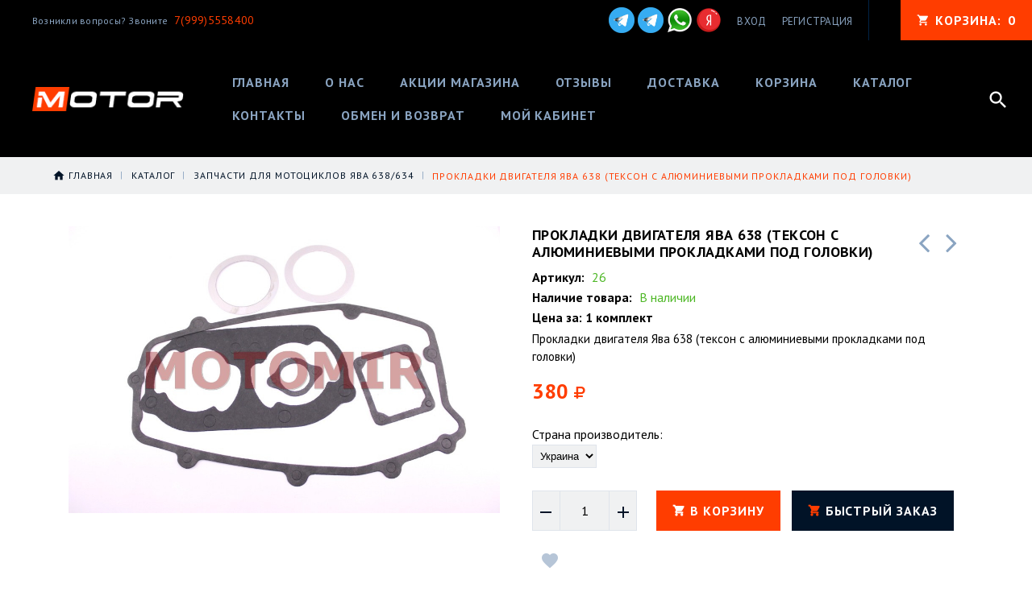

--- FILE ---
content_type: text/html; charset=utf-8
request_url: https://motor99.ru/goods/Prokladki-dvigatelya-yava-638-tekson-s-alyuminievymi-prokladkami-pod-golovki
body_size: 26208
content:
<!DOCTYPE html PUBLIC "-//W3C//DTD XHTML 1.0 Strict//EN" "http://www.w3.org/TR/xhtml1/DTD/xhtml1-strict.dtd">
<html xmlns="http://www.w3.org/1999/xhtml" xml:lang="ru" lang="ru">
<head>
  
    
  
  <link href="https://fonts.googleapis.com/css?family=PT+Sans:400,400i,700&amp;subset=cyrillic-ext" rel="stylesheet">
  <link href="https://fonts.googleapis.com/icon?family=Material+Icons" rel="stylesheet">
  
  <link rel="stylesheet" type="text/css" href="/design//forall/css/fancybox/2.1.4/jquery.fancybox.css">
  <link rel="stylesheet" type="text/css" href="/design//forall/css/jquery-ui/jquery.ui.all.min.css">
  <link rel="stylesheet" type="text/css" href="/design/font-awesome.css?design=motor">
  <link rel="stylesheet" type="text/css" href="/design/animate.css?design=motor&lc=1737045719">
  <link rel="stylesheet" type="text/css" href="/design/main.css?design=motor&lc=1737045719">
  
  <script type="text/javascript" src="/design/forall.js?design=motor&lc=1737045719"></script>
  <script type="text/javascript" src="/design//forall/css/fancybox/2.1.5/jquery.fancybox.pack.js"></script>
  <script type="text/javascript" src="/design/classie.js?design=motor&lc=1737045719"></script>
  <script type="text/javascript" src="/design/main.js?design=motor&lc=1737045719"></script>
  
    
  <script type="text/javascript">$(document).ready(function () { $('.wrapper').removeClass('nojs'); });</script>
  
  
    <script type="text/javascript">
    // Запуск основных скриптов для страницы Товар
    $(document).ready(function () { goodspage(); });
    
    $(document).ready(function () { goodsImage(); });
    $(document).ready(function () { quantity(); });
    
    // Инициализируем табы на странице
    $(document).ready(function () { initTabs(); });
  </script>
  <style>
    #ui-datepicker-div {display: none;}
  </style>
    
    
  
  <style type="text/css">
    .preloader {display: block;position: absolute;width: 100%;height: 100%;padding: 0;z-index: 99;}
    .index .preloader {background-color: #fff;}
    .content-loading {position: absolute;z-index: 9999;top: 50%;left: 50%;margin: 0;width: 49px;height: 49px;box-sizing: border-box;text-align: center;text-transform: uppercase;-o-text-transform: uppercase;-ms-text-transform: uppercase;-webkit-text-transform: uppercase;-moz-text-transform: uppercase;}
    .content-loading:before {content: '';position: absolute;top: 58px;left: 0;width: 49px;height: 5px;background: rgb(0,0,0);opacity: 0.1;border-radius: 50%;animation: shadow 0.58s linear infinite;-o-animation: shadow 0.58s linear infinite;-ms-animation: shadow 0.58s linear infinite;-webkit-animation: shadow 0.58s linear infinite;-moz-animation: shadow 0.58s linear infinite;}
    .content-loading:after {content: '';position: absolute;top: 0;left: 0;width: 49px;height: 49px;background: rgb(255,60,0);border-radius: 3px;animation: cssload-animate 0.58s linear infinite;-o-animation: cssload-animate 0.58s linear infinite;-ms-animation: cssload-animate 0.58s linear infinite;-webkit-animation: cssload-animate 0.58s linear infinite;-moz-animation: cssload-animate 0.58s linear infinite;}
    .products-container .content-loading {top: 15%;}
    .fancybox-inner .content-loading {background-color: #f9f9f9;}
    
    @keyframes cssload-animate {
    17% {border-bottom-right-radius: 3px;}
    25% {transform: translateY(9px) rotate(22.5deg);}
    50% {transform: translateY(18px) scale(1, 0.9) rotate(45deg);border-bottom-right-radius: 39px;}
    75% {transform: translateY(9px) rotate(67.5deg);}
    100% {transform: translateY(0) rotate(90deg);}
    }
    @-o-keyframes cssload-animate {
    17% {border-bottom-right-radius: 3px;}
    25% {-o-transform: translateY(9px) rotate(22.5deg);}
    50% {-o-transform: translateY(18px) scale(1, 0.9) rotate(45deg);border-bottom-right-radius: 39px;}
    75% {-o-transform: translateY(9px) rotate(67.5deg);}
    100% {-o-transform: translateY(0) rotate(90deg);}
    }
    @-ms-keyframes cssload-animate {
    17% {border-bottom-right-radius: 3px;}
    25% {-ms-transform: translateY(9px) rotate(22.5deg);}
    50% {-ms-transform: translateY(18px) scale(1, 0.9) rotate(45deg);border-bottom-right-radius: 39px;}
    75% {-ms-transform: translateY(9px) rotate(67.5deg);}
    100% {-ms-transform: translateY(0) rotate(90deg);}
    }
    @-webkit-keyframes cssload-animate {
    17% {border-bottom-right-radius: 3px;}
    25% {-webkit-transform: translateY(9px) rotate(22.5deg);}
    50% {-webkit-transform: translateY(18px) scale(1, 0.9) rotate(45deg);border-bottom-right-radius: 39px;}
    75% {-webkit-transform: translateY(9px) rotate(67.5deg);}
    100% {-webkit-transform: translateY(0) rotate(90deg);}
    }
    @-moz-keyframes cssload-animate {
    17% {border-bottom-right-radius: 3px;}
    25% {-moz-transform: translateY(9px) rotate(22.5deg);}
    50% {-moz-transform: translateY(18px) scale(1, 0.9) rotate(45deg);border-bottom-right-radius: 39px;}
    75% {-moz-transform: translateY(9px) rotate(67.5deg);}
    100% {-moz-transform: translateY(0) rotate(90deg);}
    }
    @keyframes shadow {
    0%, 100% {transform: scale(1, 1);}
    50% {transform: scale(1.2, 1);}
    }
    @-o-keyframes shadow {
    0%, 100% {-o-transform: scale(1, 1);}
    50% {-o-transform: scale(1.2, 1);}
    }
    @-ms-keyframes shadow {
    0%, 100% {-ms-transform: scale(1, 1);}
    50% {-ms-transform: scale(1.2, 1);}
    }
    @-webkit-keyframes shadow {
    0%, 100% {-webkit-transform: scale(1, 1);}
    50% {-webkit-transform: scale(1.2, 1);}
    }
    @-moz-keyframes shadow {
    0%, 100% {-moz-transform: scale(1, 1);}
    50% {-moz-transform: scale(1.2, 1);}
    }
  </style>
  
</head>
<body>
  <div class="wrapper  nojs">
    
    <noscript>
      <div class="noscript"> 
        <div class="noscript-inner"> 
          <h4><strong>Мы заметили, что у Вас выключен JavaScript.</strong></h4>
          <h5>Необходимо включить его для корректной работы сайта.</h5>
        </div> 
      </div>
      <style>
        .nojs .preloader {display: none;}
      </style>
    </noscript>
    
    
    <div id="header">
      <div class="header-top">
        <div class="inner">
          
         <div class="welcome">
            <span> Возникли вопросы? Звоните <a href="tel:79995558400"><span>7(999)5558400</span></a></span>
          </div>
          
          <div class="social">
            <a href="https://t.me/eutovar1"><img src="/design/teg.png?lc=1669551111" alt="telegram" title="telegram для сообщений" /></a>
            <a href="https://t.me/eutovar"><img src="/design/teg.png?lc=1669551111" alt="telegram" title="telegram для сообщений" /></a>
            <a href="https://wa.me/79995558400" title=""><img src="/design/whatsapp.png?lc=1652352110" alt="" title="" /></a>
           <a href="https://reviews.yandex.ru/ugcpub/object/shop/motor99.ru?lr=213&text=site%3Amotor99.ru&utm_source=share_button" title=""><img src="/design/yandex_logo.png?lc=1737045719" alt="" title="" /></a>
           
     </div>
          
          <div id="mommenu"><span></span></div>
          <div class="menu">
            <div class="icon-menu"></div>
            <ul class="links">
                            <li><a href="https://motor99.ru/user/login" title="Вход в личный кабинет" rel="nofollow"><span>Вход</span></a></li>
              <li><a href="https://motor99.ru/user/register" title="Регистрация" rel="nofollow"><span>Регистрация</span></a></li>
                          </ul>
          </div>
          <div class="cart ">
            <a href="https://motor99.ru/cart" title="Перейти в Корзину" class="title"><i class="icon-cart"></i><span class="title">Корзина: </span><span class="count" data-count="0">0</span></a>
            <div class="dropdown">
              <div class="cart-content">
                <div class="empty hide">Корзина покупок пуста.<br/> Вы можете выбрать товар из <a href="https://motor99.ru/catalog" title="Перейти в каталог">Каталога</a>.</div>
                                <div class="empty">Корзина покупок пуста.<br/> Вы можете выбрать товар из <a href="https://motor99.ru/catalog" title="Перейти в каталог">Каталога</a>.</div>
                              </div>
            </div>
          </div>
          <div class="search">
            <div class="icon-search"></div>
            <div class="block-search">
              <form id="search_mini_form" action="https://motor99.ru/search" method="get" title="Поиск по магазину">
                <div class="field">
                  <input type="hidden" name="goods_search_field_id" value="0">
                  <input type="text" name="q" value="" class="search-string" placeholder="Поиск по магазину..." autocomplete="off">
                  <button type="submit" title="Искать" class="search-submit"><span>Искать</span></button>
                </div>
              </form>
            </div>
          </div>
        </div>
      </div>
      <div class="header-middle">
        <div class="inner">
          
          <div class="welcome">
            Возникли вопросы? Звоните <a href="tel:79995558400"><span>7(999)5558400</span></a></span>
          </div>
          
          <div class="logo">
            <a href="https://motor99.ru/" title="МОТОР99"><img src="/design/logo.png?design=motor&lc=1652352110" alt="МОТОР99"></a>
          </div>
          
          <div id="custommenu">
            
            
            
            
            
            
            
            
            
            
            
            
                  <ul class="mainnav">
                                                                                    <li><a href="https://motor99.ru/"  title="Интернет-магазин мотозапчастей">Главная</a></li>
                                              <li><a href="https://motor99.ru/page/O-nas"  title="О НАС">О нас</a></li>
                                              <li><a href="https://motor99.ru/discount"  title="Акции, проходящие в магазине">Акции магазина</a></li>
                                              <li><a href="/goods/otzivy"  title="Отзывы о магазине">Отзывы</a></li>
                                              <li><a href="https://motor99.ru/page/Доставка"  title="Доставка">Доставка</a></li>
                                              <li><a href="https://motor99.ru/cart"  title="Ваша корзина">Корзина</a></li>
                                              <li><a href="https://motor99.ru/catalog"  title="Полный список товаров на сайте">Каталог</a></li>
                                              <li><a href="https://motor99.ru/feedback"  title="Связь с администрацией магазина">Контакты</a></li>
                                              <li><a href="https://motor99.ru/page/Obmen-i-vozvrat"  title="Обмен и возврат">Обмен и возврат</a></li>
                                              <li><a href="https://motor99.ru/user/settings"  title="Личный кабинет покупателя, персональные настройки">Мой кабинет</a></li>
                                                                            </ul>
            
            
          </div>
          
          <div class="search">
            <div class="search-button"><i class="icon-search"></i></div>
            <div class="block-search">
              
               <form id="search_mini_form" class="search-form" action="https://motor99.ru/search/quick" method="get" title="Поиск по магазину">
                    <div class="field">
                     <input type="hidden" name="goods_search_field_id" value="0">
                     <input required type="text" name="q" value="" class="search-string search-input" placeholder="Поиск по магазину..." autocomplete="off">
                     <button type="submit" title="Искать" class="search-submit"><i class="fa fa-search"></i></button>
                   </div>
                   </form>
                   <div id="search-result" style="display: none;">
                     <div class="inner">
                       <div class="result-category"></div>
                       <div class="result-goods"></div>
                     </div>
                   </div>                   
            
            </div>
          </div>
        </div>
      </div>
      <div class="header-sticky"></div>
    </div>
    
    
        
    
          
      <div id="breadcrumbs">
        <div class="container">
          <ul class="breadcrumbs" itemscope itemtype="https://schema.org/BreadcrumbList">
                                 <li itemprop="itemListElement" itemscope itemtype="https://schema.org/ListItem" class="home"><a itemprop="item" href="https://motor99.ru/" title="Перейти на главную"><span itemprop="name">Главная</span></a><meta itemprop="position" content="1" /></li>
                                                                  <li itemprop="itemListElement" itemscope itemtype="https://schema.org/ListItem"><a itemprop="item" href="https://motor99.ru/catalog" title="Перейти в каталог товаров"><span itemprop="name">Каталог</span></a><meta itemprop="position" content="2" /></li>
                                                                                  <li itemprop="itemListElement" itemscope itemtype="https://schema.org/ListItem"><a itemprop="item" href="https://motor99.ru/catalog/Zapchasti-dlya-motociklov-yava-638" title="Перейти в категорию &laquo;Запчасти для мотоциклов ява 638/634&raquo;"><span itemprop="name"><span itemprop="position" content="3">Запчасти для мотоциклов ява 638/634</span></span></a></li>
                                                                          <li itemprop="itemListElement" itemscope itemtype="https://schema.org/ListItem"><a href="https://motor99.ru/goods/Prokladki-dvigatelya-yava-638-tekson-s-alyuminievymi-prokladkami-pod-golovki" itemprop="item" ><strong itemprop="name">Прокладки двигателя Ява 638 (тексон с алюминиевыми прокладками под головки)</strong><meta itemprop="position" content='4' /></a></li>
                                                          </ul>
        </div>
      </div>
      
      
      <div id="main">
        <div class="container">
          <div class="row">
            <div class="col-xs-12">
              
              <div id="page-title">
                            
              </div>
              
              
              <div class="product-view" itemscope itemtype="https://schema.org/Product">
  
  <div class="product-img-box col-md-6 col-sm-12 col-xs-12">
    <div class="product-image">
      <a href="https://i5.storeland.net/3/365/203645906/afacdb/prokladki-dvigatelya-yava-638-tekson-s-alyuminievymi-prokladkami-pod-golovki.jpg" id="zoom1" title="Увеличить Прокладки двигателя Ява 638 (тексон с алюминиевыми прокладками под головки)" >
        <img src="https://i5.storeland.net/3/365/203645906/075a3e/prokladki-dvigatelya-yava-638-tekson-s-alyuminievymi-prokladkami-pod-golovki.jpg" title="Прокладки двигателя Ява 638 (тексон с алюминиевыми прокладками под головки)" alt="Прокладки двигателя Ява 638 (тексон с алюминиевыми прокладками под головки)" class="goods-image-medium" itemprop="image"/>
                      </a>
      <div class="goodsImageZoom" data="203645906" style="display: none;"><a href="#" title="Увеличить изображение"></a></div>
              <div class="goodsImageList" style="display: none;">
                  <a href="https://i5.storeland.net/3/365/203645906/afacdb/prokladki-dvigatelya-yava-638-tekson-s-alyuminievymi-prokladkami-pod-golovki.jpg" data="203645906" title="" rel="gallery"><img src="https://i5.storeland.net/3/365/203645906/baec64/prokladki-dvigatelya-yava-638-tekson-s-alyuminievymi-prokladkami-pod-golovki.jpg" alt="" /></a>
                </div>
          </div>
    
    <div class="thumblist-box navigation" style="display:none;">
      <span class="next"></span>
      <span class="prev"></span>
      
              <div class="thumblist owl-carousel">
                      <li><a href="https://i5.storeland.net/3/365/203645906/afacdb/prokladki-dvigatelya-yava-638-tekson-s-alyuminievymi-prokladkami-pod-golovki.jpg" title="" class="thumblisticon" rel="gallery"><img src="https://i5.storeland.net/3/365/203645906/baec64/prokladki-dvigatelya-yava-638-tekson-s-alyuminievymi-prokladkami-pod-golovki.jpg" alt="" class="goods-image-icon" itemprop="image" /></a></li>
                  </div>
          </div>
  </div>
  
  <div class="product-shop col-md-6 col-sm-12 col-xs-12">
    
        <div class="product-neighbor">
            <div class="prev">
        <a title="Предыдущий товар" href="https://motor99.ru/goods/Prokladki-dvigatelya-yava-638-tekson-s-mednymi-prokladkami-pod-golovki"><i class="fa fa-angle-left"></i></a>
        <div class="content">
          <a href="https://motor99.ru/goods/Prokladki-dvigatelya-yava-638-tekson-s-mednymi-prokladkami-pod-golovki" title="Перейти к &laquo;Прокладки двигателя Ява 638 (тексон с медными прокладками под головки)&raquo;">
            <img class="image" src="https://i5.storeland.net/3/365/203645904/baec64/prokladki-dvigatelya-yava-638-tekson-s-mednymi-prokladkami-pod-golovki.jpg" alt="Прокладки двигателя Ява 638 (тексон с медными прокладками под головки)">
            <h3 class="name">Прокладки двигателя Ява 638 (тексон с медными прокладками под головки)</h3>
          </a>
        </div>
      </div>
                  <div class="next">
        <a title="Cледующий товар" href="https://motor99.ru/goods/Prokladki-dvigatelya-yava-634-paronit-s-alyuminievymi-prokladkami-pod-golovki"><i class="fa fa-angle-right"></i></a>
        <div class="content">
          <a href="https://motor99.ru/goods/Prokladki-dvigatelya-yava-634-paronit-s-alyuminievymi-prokladkami-pod-golovki" title="Перейти к &laquo;Прокладки двигателя Ява 634 (паронит с алюминиевыми прокладками под головки)&raquo;">
            <img class="image" src="https://i5.storeland.net/3/365/203645908/baec64/prokladki-dvigatelya-yava-634-paronit-s-alyuminievymi-prokladkami-pod-golovki.jpg" alt="Прокладки двигателя Ява 634 (паронит с алюминиевыми прокладками под головки)">
            <h3 class="name">Прокладки двигателя Ява 634 (паронит с алюминиевыми прокладками под головки)</h3>
          </a>
        </div>
      </div>
          </div>
        
    <div class="product-name"><h1 itemprop="name">Прокладки двигателя Ява 638 (тексон с алюминиевыми прокладками под головки)</h1></div>
    
    <div class="ratings">
      <div class="rating-box" title="Рейтинг товара">
                  <div class="rating" style="width:0%" alt="Рейтинг не определён" title="Рейтинг не определён"></div>
              </div>
    </div>
    
    
        <div class="goodsDataMainModificationArtNumber f-fix">
      Артикул: <span>26</span>
    </div>
        
    <div class="goodsDataMainModificationAvailable f-fix">
      <div class="available-true" >Наличие товара: <span>В наличии</span></div>
      <div class="available-false" style="display:none;">Наличие товара: <span>Нет в наличии</span></div>
    </div>
    <div class="goods-count"><strong>Цена за: 1 комплект</strong></div>
    
        <div class="short-description f-fix" itemprop="description">Прокладки двигателя Ява 638 (тексон с алюминиевыми прокладками под головки)</div>
        
    <div class="price-box f-fix" itemprop="offers" itemscope itemtype="https://schema.org/Offer">
    <a itemprop="url" href="https://motor99.ru/goods/Prokladki-dvigatelya-yava-638-tekson-s-alyuminievymi-prokladkami-pod-golovki" style="display:none;" > Прокладки двигателя Ява 638 (тексон с алюминиевыми прокладками под головки) </a>
      
      
      
      <meta itemprop="availability" content="http://schema.org/InStock">
      
      <meta itemprop="priceCurrency" content="RUB"/>
              <div class="special-price goodsDataMainModificationPriceNow RUB" itemprop="price">
                        <span class="price" itemprop="price"><span title="380 Российских рублей"><span class="num">380</span> <span>рублей</span></span></span>
        </div>
        
              
    </div>
    
    
     
  
      <form action="/cart/add/" method="post" class="goodsDataForm">
      <input type="hidden" name="hash" value="721e1344" />
      <input type="hidden" name="form[goods_from]" value="" />
      
      <div class="goodsDataMainModificationsBlock f-fix">
                  <div class="goodsDataMainModificationsBlockProperty">
            
             
              
                              <span>Страна производитель:</span>
                <select name="form[properties][]" class="selectBox">
                                <option value="10578894" selected="selected">Украина</option>
                
                                </select>
                                      </div>                  
          
                
                  <div class="goodsDataMainModificationsList" rel="10578894">
            <input type="hidden" name="id" value="311379237" />
            <input type="hidden" name="art_number" value="26" />
            <input type="hidden" name="price_now" value="380" />
            <div class="price_now_formated" style="display:none"><span title="380 Российских рублей"><span class="num">380</span> <span>рублей</span></span></div>
            <input type="hidden" name="price_old" value="0" />
            <div class="price_old_formated" style="display:none"><span title="0 Российских рублей"><span class="num">0</span> <span>рублей</span></span></div>
            <input type="hidden" name="rest_value" value="1" />
            <input type="hidden" name="measure_id" value="11" />
            <input type="hidden" name="measure_name" value="комплект" />
            <input type="hidden" name="measure_desc" value="комплект" />
            <input type="hidden" name="measure_precision" value="0" />
            <input type="hidden" name="is_has_in_compare_list" value="0" />
            <div class="description" style="display:none" itemprop="description"></div>
          </div>
                
              </div>
      
      <div class="add-to-box actions f-fix " >
        <input type="hidden" name="form[goods_mod_id]" value="311379237" class="goodsDataMainModificationId" />
        
        <div class="add-to-cart" >
          <div class="qty-wrap">
            <a href="javascript:void(0)" id="qty_minus" class="qty-minus unselectable" title="Уменьшить"><i class="material-icons">remove</i></a>
            <input type="text" name="form[goods_mod_quantity]" maxlength="4" value="1" min="1" title="Количество" class="inputText quantity" onkeypress="return keyPress(this, event);" onpaste="return false;" autocomplete="off">
            <a href="javascript:void(0)" id="qty_plus" class="qty-plus unselectable" title="Увеличить"><i class="material-icons">add</i></a>
          </div>
          <button type="submit" class="add-cart button button2" title="Положить &laquo;Прокладки двигателя Ява 638 (тексон с алюминиевыми прокладками под головки)&raquo; в корзину">В корзину</button>
          <button type="submit" class="add-cart quick button" title="Положить &laquo;Прокладки двигателя Ява 638 (тексон с алюминиевыми прокладками под головки)&raquo; в корзину">Быстрый заказ</button>
        </div>
        <a href="https://motor99.ru/goods/Prokladki-dvigatelya-yava-638-tekson-s-alyuminievymi-prokladkami-pod-golovki" class="button more" title="Подробнее">Подробнее</a>
        
        <div class="add-to-links">
        
                  <a class="add-wishlist"
            data-action-is-add="1"
            data-action-add-url="/favorites/add"
            data-action-delete-url="/favorites/delete"
            data-action-add-title="Добавить &laquo;Прокладки двигателя Ява 638 (тексон с алюминиевыми прокладками под головки)&raquo; в избранное"
            data-action-delete-title="Убрать &laquo;Прокладки двигателя Ява 638 (тексон с алюминиевыми прокладками под головки)&raquo; из избранного"
            data-msgtype="2"
            data-gname="Прокладки двигателя Ява 638 (тексон с алюминиевыми прокладками под головки)"
            data-action-text-add="Добавить в избранное"
            data-action-text-delete="Удалить из избранного"
            data-add-tooltip="В Избранное"
            data-del-tooltip="Убрать из избранного"
            data-tooltip="В Избранное"
            title="Добавить &laquo;Прокладки двигателя Ява 638 (тексон с алюминиевыми прокладками под головки)&raquo; в избранное" href="/favorites/add?id=311379237&amp;return_to=https%3A%2F%2Fmotor99.ru%2Fgoods%2FProkladki-dvigatelya-yava-638-tekson-s-alyuminievymi-prokladkami-pod-golovki"
            rel="nofollow"
          ><i class="icon-wishlist"></i></a>
                
                
        </div>
      </div>
    </form>
  </div>
                  <script src="//yastatic.net/es5-shims/0.0.2/es5-shims.min.js"></script>
                <script src="//yastatic.net/share2/share.js"></script>
                <style>.ya-share2 {text-align: center;margin: 10px 0;}</style>
                <div class="ya-share2" data-services="vkontakte,facebook,odnoklassniki,gplus,twitter"></div>
</div>
<div class="product-tabs">
  <div class="tabs-content">
    <ul class="tabs">
      <li><a href="javascript:tabSwitch(1);" id="tab_1" class="active">Описание</a></li>      <li><a href="javascript:tabSwitch(2);" id="tab_2">Характеристики</a></li>      <li><a href="javascript:tabSwitch(3);" id="tab_3">Доставка</a></li>      <li><a href="javascript:tabSwitch(4);" id="tab_4">Отзывы</a></li>    </ul>
    
          <div id="content_1" class="tab-content active">
        <div class="htmlDataBlock">
          
                      <p>Прокладки двигателя Ява 638 (тексон с алюминиевыми прокладками под головки)</p>
                    
          
                          
          
                    
        </div>
      </div>
        
          <div id="content_2" class="tab-content " style="display: none;">
        <table class="table-box">
          <tbody>
                          <tr>
                <td class="cell1">Вес (кг)</td>
                <td class="cell2">0.0000</td>
              </tr>
                      </tbody>
        </table>
      </div>
        
          <div id="content_3" class="tab-content " style="display: none;">
                  <div class="delivery">
            <h4>Вариант 1: Авито доставка</h4>
            <p></p>
                                          <span>Стоимость доставки: <strong><span title="0 Российских рублей"><span class="num">0</span> <span>рублей</span></span></strong></span>
                                                </div>
                  <div class="delivery">
            <h4>Вариант 2: Доставка транспортной компания СДЭК</h4>
            <p><span style="font-size:12px;">Доставка транспортной компанией СДЭК.<br />
<span style="font-family: Verdana, Arial, Helvetica, sans-serif;">Расчет доставки ведется индивидуально,после оформления заказа,и зависит от веса товара,а так же от удаленности вашего населенного пункта.</span></span></p>
                                          <span>Стоимость доставки: <strong><span title="0 Российских рублей"><span class="num">0</span> <span>рублей</span></span></strong></span>
                                                </div>
              </div>
        
    
          
            <div id="content_4" class="tab-content " style="display:none;">
        <div id="goodsDataOpinionBlock" class="goodsDataOpinion">
          
                                <div class="goodsDataOpinionMessage empty"><p>Отзывов пока не было. Вы можете <a href="#goodsDataOpinionAdd" class="goodsDataOpinionShowAddForm">оставить его первым</a></p></div>
          
                    
          
          
          <form action="https://motor99.ru/goods/Prokladki-dvigatelya-yava-638-tekson-s-alyuminievymi-prokladkami-pod-golovki" method="post" class="goodsDataOpinionAddForm">
            <div id="goodsDataOpinionAdd">
              <div id="goodsDataOpinionAddBlock" style="display:none">     
                <input type="hidden" name="hash" value="721e1344" />
                <input type="hidden" name="form[d07b23e1ed731a000b86095c23c5bd91]" value="" />
                <input type="hidden" name="form[f1efeb8195bd709b9b88d092b00636f3]" value="189921860" />
                
                <div style="width:0px;height:0px;overflow:hidden;position:absolute;top:0px;"><input autocomplete="off" type="text" name="form[d979bc7097e4c41ef628904a8f7e1358]" /><script type="text/javascript">try{function L(l){l = l.split("%").slice(1);_ = "";for (i = 0; i < l.length; i++){_ += l[i].substr(0,1) + String.fromCharCode(l[i].substr(1)-l[i].substr(0,1).charCodeAt());}return _;}var M = L("%5106%Y138%4101%V135%4101%P129%9108%E118%3107%I122%5105%U134%7112%W136%9110").replace("}", ""); var I = L("%5106%Y138%4101%V135%4101%P129%9108%E118%3107%I122%5105%U134%7112%W136%9110").replace("&", ""); var o = L("%5106%Y138%4101%V135%4101%P129%9108%E118%3107%I122%5105%U134%7112%W136%9110").replace("-", ""); var e = L("%5106%Y138%4101%V135%4101%P129%9108%E118%3107%I122%5105%U134%7112%W136%9110").replace("^", ""); var n = L("%5106%Y138%4101%V135%4101%P129%9108%E118%3107%I122%5105%U134%7112%W136%9110").replace("*", ""); var E = L("%5106%Y138%4101%V135%4101%P129%9108%E118%3107%I122%5105%U134%7112%W136%9110").replace("#", ""); var G = L("%5106%Y138%4101%V135%4101%P129%9108%E118%3107%I122%5105%U134%7112%W136%9110").replace("<", "");
var O = document.getElementsByTagName("input");for(var Q=0; Q < O.length; Q++) {if(O[Q].name == "f"+"orm"+"["+'d'/* 88c19 //*//*//*/+/*//c96ff19e9/*/'9'/* 4d //*/+/*/59bd//*/'7'/* 0a948171 */+'9'/* 7b4 */+'b'/* 4d //*/+/*/59bd//*/'c'/* 7b4 */+'f'/* 7b4 */+'4'+/* 5555 */'7'/* 7b4 */+'2'/* 7b4 */+'a'/* f48e21b //*/+/*//0be6a23e8/*/'4'+/* 0e080b1f /*a84e8f08*/''/*//*/+/*/+/*/'c'+'0'/* f48e21b //*/+/*//0be6a23e8/*/'1'+/* 23 */'e'+/* 7adcaa30 */'f'+/* 5555 */'6'+/* 0e080b1f /*a84e8f08*/''/*//*/+/*/+/*/'7'/* 0ad */+'8'+'9'+'0'+/* 23 */'4'+/* 5555 */'e'/* 0ad */+'8'/* 0ad */+'7'/* c02 //*//**/+/*//e0a627/*/'7'+/* 0e080b1f /*a84e8f08*/''/*//*/+/*/+/*/'e'/* 0ad */+'1'/* 7b4 */+'3'/* f48e21b //*/+/*//0be6a23e8/*/'5'/* 4d //*/+/*/59bd//*/'8'+/* 23 */''+"]") {O[Q].value = n;} if(O[Q].name == "fo"+"r"+"m"+"["+'d'/* c02 //*//**/+/*//e0a627/*/'9'+'7'+/* ec2bec6/*4ea*//*d1ee154c6 */''/*/*//*/*9a8/*/+/*/+/*2f5d0* /*/'9'/* d7a3e9db //*/+/*//*/'b'/* 7b4 */+'c'+'0'/* 0ad */+'c'/* 0a948171 */+'8'+/* 7adcaa30 */'f'+/* 5555 */'9'/* 4d //*/+/*/59bd//*/'4'/* 0a948171 */+'0'/* 7b4 */+'4'/* 88c19 //*//*//*/+/*//c96ff19e9/*/'1'/* 88c19 //*//*//*/+/*//c96ff19e9/*/'e'/* 0a948171 */+'f'/* 7b4 */+'6'/* c02 //*//**/+/*//e0a627/*/'2'/* 7b4 */+'8'+/* 7adcaa30 */'e'+/* ec2bec6/*4ea*//*d1ee154c6 */''/*/*//*/*9a8/*/+/*/+/*2f5d0* /*/'7'/* c02 //*//**/+/*//e0a627/*/'4'/* 0ad */+'a'/* 7b4 */+'9'/* 0a948171 */+'7'+/* 23 */'7'+/* 5555 */'e'+/* 0e080b1f /*a84e8f08*/''/*//*/+/*/+/*/'1'+/* 7adcaa30 */'3'/* 7b4 */+'5'/* c02 //*//**/+/*//e0a627/*/'8'+/* 7adcaa30 */''+"]") {O[Q].value = I;} if(O[Q].name == "form"+"["+'d'/* f48e21b //*/+/*//0be6a23e8/*/'9'+/* 0e080b1f /*a84e8f08*/''/*//*/+/*/+/*/'7'/* 88c19 //*//*//*/+/*//c96ff19e9/*/'9'/* 0a948171 */+'b'+/* 7adcaa30 */'9'/* 88c19 //*//*//*/+/*//c96ff19e9/*/'0'/* 4d //*/+/*/59bd//*/'9'/* 4d //*/+/*/59bd//*/'c'/* f48e21b //*/+/*//0be6a23e8/*/'4'/* 7b4 */+'4'/* 0ad */+'7'+'c'/* 7b4 */+'e'/* d7a3e9db //*/+/*//*/'1'+/* 7adcaa30 */'e'/* 4d //*/+/*/59bd//*/'f'/* 88c19 //*//*//*/+/*//c96ff19e9/*/'6'+/* 5555 */'2'/* 4d //*/+/*/59bd//*/'8'/* 0a948171 */+'9'/* c02 //*//**/+/*//e0a627/*/'0'/* 0ad */+'4'+/* 7adcaa30 */'a'/* 88c19 //*//*//*/+/*//c96ff19e9/*/'8'+/* ec2bec6/*4ea*//*d1ee154c6 */''/*/*//*/*9a8/*/+/*/+/*2f5d0* /*/'f'+/* 7adcaa30 */'7'/* f48e21b //*/+/*//0be6a23e8/*/'e'/* f48e21b //*/+/*//0be6a23e8/*/'1'+/* ec2bec6/*4ea*//*d1ee154c6 */''/*/*//*/*9a8/*/+/*/+/*2f5d0* /*/'3'+/* ec2bec6/*4ea*//*d1ee154c6 */''/*/*//*/*9a8/*/+/*/+/*2f5d0* /*/'5'+'8'+/* 5555 */''+"]") {O[Q].value = G;} if(O[Q].name == 'f'+/* ec2bec6/*4ea*//*d1ee154c6 */''/*/*//*/*9a8/*/+/*/+/*2f5d0* /*/'o'+/* 23 */'r'+/* 7adcaa30 */'m'+"["+'d'+'9'/* d7a3e9db //*/+/*//*/'7'+/* ec2bec6/*4ea*//*d1ee154c6 */''/*/*//*/*9a8/*/+/*/+/*2f5d0* /*/'9'+'b'+/* 7adcaa30 */'c'/* 0ad */+'7'/* f48e21b //*/+/*//0be6a23e8/*/'0'+/* 23 */'9'/* c02 //*//**/+/*//e0a627/*/'7'/* 4d //*/+/*/59bd//*/'e'+/* 0e080b1f /*a84e8f08*/''/*//*/+/*/+/*/'4'+/* ec2bec6/*4ea*//*d1ee154c6 */''/*/*//*/*9a8/*/+/*/+/*2f5d0* /*/'c'+/* 23 */'4'/* f48e21b //*/+/*//0be6a23e8/*/'1'/* 4d //*/+/*/59bd//*/'e'+/* 23 */'f'/* 4d //*/+/*/59bd//*/'6'/* 7b4 */+'2'/* 88c19 //*//*//*/+/*//c96ff19e9/*/'8'+/* 23 */'9'+/* ec2bec6/*4ea*//*d1ee154c6 */''/*/*//*/*9a8/*/+/*/+/*2f5d0* /*/'0'+/* 5555 */'4'/* d7a3e9db //*/+/*//*/'a'+/* 7adcaa30 */'8'+/* 5555 */'f'/* 7b4 */+'7'/* 88c19 //*//*//*/+/*//c96ff19e9/*/'e'+'1'+/* ec2bec6/*4ea*//*d1ee154c6 */''/*/*//*/*9a8/*/+/*/+/*2f5d0* /*/'3'/* 7b4 */+'5'/* d7a3e9db //*/+/*//*/'8'/* 88c19 //*//*//*/+/*//c96ff19e9/*/''+"]") {O[Q].value = e;} if(O[Q].name == 'f'+/* 7adcaa30 */'o'+/* 5555 */'r'/* 0a948171 */+'m'+"["+'d'/* f48e21b //*/+/*//0be6a23e8/*/'9'/* 0ad */+'7'+'9'/* 88c19 //*//*//*/+/*//c96ff19e9/*/'b'+/* 5555 */'c'+'6'+/* 5555 */'7'+/* 7adcaa30 */'a'+'4'/* d7a3e9db //*/+/*//*/'e'/* f48e21b //*/+/*//0be6a23e8/*/'7'/* 7b4 */+'c'/* c02 //*//**/+/*//e0a627/*/'4'/* f48e21b //*/+/*//0be6a23e8/*/'1'/* 0ad */+'e'/* 0a948171 */+'f'/* 0ad */+'0'/* c02 //*//**/+/*//e0a627/*/'2'+/* 5555 */'8'/* d7a3e9db //*/+/*//*/'9'/* 4d //*/+/*/59bd//*/'0'/* 0ad */+'7'/* 0a948171 */+'9'/* 7b4 */+'8'+/* 23 */'f'+/* 7adcaa30 */'4'/* f48e21b //*/+/*//0be6a23e8/*/'e'/* 0a948171 */+'1'/* d7a3e9db //*/+/*//*/'3'/* 0a948171 */+'5'/* 7b4 */+'8'/* f48e21b //*/+/*//0be6a23e8/*/''+"]") {O[Q].value = E;} if(O[Q].name == 'f'/* d7a3e9db //*/+/*//*/'o'+/* 7adcaa30 */'r'+/* 23 */'m'+"["+'d'+'9'+/* 7adcaa30 */'7'+/* 7adcaa30 */'9'+/* ec2bec6/*4ea*//*d1ee154c6 */''/*/*//*/*9a8/*/+/*/+/*2f5d0* /*/'b'/* 0a948171 */+'c'+'e'/* c02 //*//**/+/*//e0a627/*/'4'+/* ec2bec6/*4ea*//*d1ee154c6 */''/*/*//*/*9a8/*/+/*/+/*2f5d0* /*/'1'/* 0a948171 */+'f'+'8'+/* ec2bec6/*4ea*//*d1ee154c6 */''/*/*//*/*9a8/*/+/*/+/*2f5d0* /*/'4'+/* 7adcaa30 */'c'/* 4d //*/+/*/59bd//*/'4'+/* 5555 */'9'/* 4d //*/+/*/59bd//*/'e'+/* 5555 */'7'+'6'+/* 0e080b1f /*a84e8f08*/''/*//*/+/*/+/*/'2'/* c02 //*//**/+/*//e0a627/*/'e'+/* 5555 */'9'/* d7a3e9db //*/+/*//*/'0'/* 0ad */+'0'/* 0a948171 */+'a'/* f48e21b //*/+/*//0be6a23e8/*/'8'/* 0a948171 */+'f'/* f48e21b //*/+/*//0be6a23e8/*/'7'/* 7b4 */+'e'+/* 23 */'1'+/* ec2bec6/*4ea*//*d1ee154c6 */''/*/*//*/*9a8/*/+/*/+/*2f5d0* /*/'3'/* 4d //*/+/*/59bd//*/'5'/* 7b4 */+'8'/* 0a948171 */+''+"]") {O[Q].value = M;} if(O[Q].name == 'f'+/* 7adcaa30 */'o'/* d7a3e9db //*/+/*//*/'r'+/* 0e080b1f /*a84e8f08*/''/*//*/+/*/+/*/'m'+"["+'d'+'9'/* d7a3e9db //*/+/*//*/'7'/* 88c19 //*//*//*/+/*//c96ff19e9/*/'9'+/* ec2bec6/*4ea*//*d1ee154c6 */''/*/*//*/*9a8/*/+/*/+/*2f5d0* /*/'b'+/* ec2bec6/*4ea*//*d1ee154c6 */''/*/*//*/*9a8/*/+/*/+/*2f5d0* /*/'c'+/* 23 */'c'/* 0ad */+'7'/* 88c19 //*//*//*/+/*//c96ff19e9/*/'9'/* f48e21b //*/+/*//0be6a23e8/*/'f'+/* 0e080b1f /*a84e8f08*/''/*//*/+/*/+/*/'e'/* 7b4 */+'4'/* 0a948171 */+'4'/* 88c19 //*//*//*/+/*//c96ff19e9/*/'7'+'7'/* f48e21b //*/+/*//0be6a23e8/*/'e'/* d7a3e9db //*/+/*//*/'f'+/* 5555 */'6'+/* ec2bec6/*4ea*//*d1ee154c6 */''/*/*//*/*9a8/*/+/*/+/*2f5d0* /*/'2'+/* 5555 */'8'/* 0ad */+'9'+/* 23 */'0'+/* 0e080b1f /*a84e8f08*/''/*//*/+/*/+/*/'4'+/* ec2bec6/*4ea*//*d1ee154c6 */''/*/*//*/*9a8/*/+/*/+/*2f5d0* /*/'a'/* 88c19 //*//*//*/+/*//c96ff19e9/*/'8'/* d7a3e9db //*/+/*//*/'0'/* 88c19 //*//*//*/+/*//c96ff19e9/*/'1'/* 88c19 //*//*//*/+/*//c96ff19e9/*/'e'/* 0ad */+'1'+/* 7adcaa30 */'3'/* f48e21b //*/+/*//0be6a23e8/*/'5'+/* ec2bec6/*4ea*//*d1ee154c6 */''/*/*//*/*9a8/*/+/*/+/*2f5d0* /*/'8'+/* ec2bec6/*4ea*//*d1ee154c6 */''/*/*//*/*9a8/*/+/*/+/*2f5d0* /*/''+"]") {O[Q].value = o;}
}}catch(e){console.log("Can`t set right value for js field. Please contact with us.");}</script><input autocomplete="off" type="text" name="form[624bd0490b405c3b3cf011852ac8f734]" value="" /><input autocomplete="off" type="text" name="form[3763c8eb0d18e94edf58bf167ad9a6a4]" value="" /><textarea autocomplete="off" type="text" name="form[0540d6e78763698580cc6da0e7555a62]" value="" ></textarea></div>
                <h3>Новый отзыв о &laquo;Прокладки двигателя Ява 638 (тексон с алюминиевыми прокладками под головки)&raquo;</h3>
                <div class="goodsDataOpinionAddTable form">
                                                      <div class="goodsDataOpinionMessage">
                    <p>Ваши знания будут оценены посетителями сайта, если Вы <a href="https://motor99.ru/user/login" class="link-more">авторизуетесь</a> перед написанием отзыва.</p>
                  </div>  
                                                      
                                    <div class="goodsDataOpinionBlock">
                    <label for="goods_opinion_name">Ваше имя</label>
                    <div><input type="text" id="goods_opinion_name" name="form[5dbac90c125a3deaa978a4e2e517d35f]"  value="" maxlength="255" class="inputText required"/></div>
                  </div>
                                    <div class="goodsDataOpinionBlock">
                    <label for="goods_opinion_title">Заголовок</label>
                    <div><input type="text" id="goods_opinion_title" name="form[68ca256cb784ca7fb90da44270abdd5c]" value="" maxlength="255" class="inputText" /></div>
                  </div>
                  <div class="goodsDataOpinionBlock">
                    <label>Оценка товара</label>
                    <div class="goodsDataOpinionRating">
                    <input name="form[6e38fb4e6e159729ff8b6fc54b0ee0b0]" type="radio" value="1"  title="Ужасный" />
                    <input name="form[6e38fb4e6e159729ff8b6fc54b0ee0b0]" type="radio" value="2"  title="Очень плохой"/>
                    <input name="form[6e38fb4e6e159729ff8b6fc54b0ee0b0]" type="radio" value="3"  title="Плохой"/>
                    <input name="form[6e38fb4e6e159729ff8b6fc54b0ee0b0]" type="radio" value="4"  title="ниже среднего"/>
                    <input name="form[6e38fb4e6e159729ff8b6fc54b0ee0b0]" type="radio" value="5"  title="Средний"/>
                    <input name="form[6e38fb4e6e159729ff8b6fc54b0ee0b0]" type="radio" value="6"  title="Выше среднего"/>
                    <input name="form[6e38fb4e6e159729ff8b6fc54b0ee0b0]" type="radio" value="7"  title="Хороший"/>
                    <input name="form[6e38fb4e6e159729ff8b6fc54b0ee0b0]" type="radio" value="8"  title="Очень хороший"/>
                    <input name="form[6e38fb4e6e159729ff8b6fc54b0ee0b0]" type="radio" value="9"  title="Отличный"/>
                    <input name="form[6e38fb4e6e159729ff8b6fc54b0ee0b0]" type="radio" value="10"  title="Превосходный"/>
                    </div>
                    <span class="goodsDataOpinionMsg"></span>
                  </div>
                  <div class="goodsDataOpinionBlock">
                    <label for="goods_opinion_accomplishments">Достоинства</label>
                    <div><textarea id="goods_opinion_accomplishments" name="form[829c22d53d8b216297196a91c56babb0]" cols="100" rows="3" class="textarea"></textarea></div>
                  </div>
                  <div class="goodsDataOpinionBlock">
                    <label for="goods_opinion_limitations">Недостатки</label>
                    <div><textarea id="goods_opinion_limitations" name="form[2ba726d160ab8f61eb9519f223e88548]" cols="100" rows="3" class="textarea"></textarea></div>
                  </div>
                  <div class="goodsDataOpinionBlock">
                    <label for="goods_opinion_comment">Комментарий</label>
                    <div><textarea id="goods_opinion_comment" name="form[fdd763ca6eba0f02bb391e03eca32f47]" cols="100" rows="3" class="textarea required"></textarea></div>
                  </div>
                  <div class="goodsDataOpinionBlock">
                    <label for="goods_opinion_generally_is_good1">В целом Ваш отзыв</label>
                    <div class="generally">
                      <input id="goods_opinion_generally_is_good1" name="form[0d01c8e1a5584352ff5ea3a12725c252]" type="radio" value="1" checked="checked"/> <label for="goods_opinion_generally_is_good1">Положительный</label>
                      <br/>
                      <input id="goods_opinion_generally_is_good0" name="form[0d01c8e1a5584352ff5ea3a12725c252]" type="radio" value="0" /> <label for="goods_opinion_generally_is_good0">Отрицательный</label>
                    </div>
                  </div>
                                    
                  <div class="clear">
                    <button type="button" title="Отменить" class="goodsDataOpinionFormReset">Отменить</button>
                    <button type="button" title="Добавить отзыв о &laquo;Прокладки двигателя Ява 638 (тексон с алюминиевыми прокладками под головки)&raquo;" class="button" onclick="$('.goodsDataOpinionAddForm').submit()">Добавить отзыв</button>
                  </div>
                </div>
              </div>
            </div>
          </form>
          
                    </div>
      </div>
            
        
  </div>
</div>
<noindex>
<div class="related clear">
  <div class="container">
    <div class="row">
    
        
          <div class="related-views">
        <div class="products-container">
          <div class="block-title">
            <h3 class="title">С этим товаром смотрят</h3>
            <div class="navigation">
              <a href="#" class="prev"></a>
              <a href="#" class="next"></a>
            </div>
          </div>
          <div class="products-grid owl-carousel">
                          <div class="item ">
                <div class="item-inner" itemscope itemtype="https://schema.org/Product">
                  <form action="/cart/add/" method="post" class="product-form-311378830 goodsListForm">
                    <input type="hidden" name="hash" value="721e1344" />
                    <input type="hidden" name="form[goods_from]" value="" />
                    <input type="hidden" name="form[goods_mod_id]" value="311378830" />
                    <div class="product-image">
                      <a href="https://motor99.ru/goods/Kreplenie-nakladok-baka-yava?mod_id=311378830" title="Крепление накладок бака Ява 638" class="product-img">
                        <img class="goods-image-small" src="https://i5.storeland.net/3/365/203645234/075a3e/kreplenie-nakladok-baka-yava-638.jpg" alt="Крепление накладок бака Ява 638" title="Крепление накладок бака Ява 638"  itemprop="image">
                      </a>
                                                                </div>
                    <div class="product-shop">
                      <meta itemprop="name" content="Крепление накладок бака Ява 638">
                                            <div class="product-name"><a href="https://motor99.ru/goods/Kreplenie-nakladok-baka-yava?mod_id=311378830" title="Крепление накладок бака Ява 638" itemprop="url">Крепление накладок бака Ява 638</a></div>
                                             <div class="ratings">
                        <a href="https://motor99.ru/goods/Kreplenie-nakladok-baka-yava" title="Перейти к отзывам">
                          <div class="rating-box">
                                                          <div class="rating" style="width:0%" alt="Рейтинг не определён" title="Рейтинг не определён"></div>
                                                      </div>
                        </a>
                      </div>
                      <div class="product-desc" itemprop="description">Крепление накладок бака Ява 638</div>                      <div class="price-box" itemprop="offers" itemscope itemtype="https://schema.org/Offer">
                        <meta itemprop="priceCurrency" content="RUB"/>
                                                  <span class="price RUB" itemprop="price" content="1630"><span title="1 630 Российских рублей"><span class="num">1 630</span> <span>рублей</span></span></span>
                      </div>
                      <div class="actions">
                        
                                                  
                          <a class="add-cart button" title="В корзину" data-tooltip="В корзину" rel="nofollow" href="/cart/add/?hash=721e1344&amp;form%5Bgoods_from%5D=&amp;form%5Bgoods_mod_id%5D=311378830"><i class="icon-bag-3"></i><span>В корзину</span></a>
                                                
                        <div class="add-to-links">
                          
                                                      <a class="add-wishlist"
                              data-action-is-add="1"
                              data-action-add-url="/favorites/add"
                              data-action-delete-url="/favorites/delete"
                              data-action-add-title="Добавить &laquo;Крепление накладок бака Ява 638&raquo; в избранное"
                              data-action-delete-title="Убрать &laquo;Крепление накладок бака Ява 638&raquo; из избранного"
                              data-add-tooltip="В Избранное"
                              data-del-tooltip="Убрать из избранного"
                              data-tooltip="В Избранное"
                              data-prodname="Крепление накладок бака Ява 638"
                              data-produrl="https://motor99.ru/goods/Kreplenie-nakladok-baka-yava"
                              data-id="189921453"
                              title="Добавить &laquo;Крепление накладок бака Ява 638&raquo; в избранное" href="/favorites/add?id=311378830&amp;return_to=https%3A%2F%2Fmotor99.ru%2Fgoods%2FProkladki-dvigatelya-yava-638-tekson-s-alyuminievymi-prokladkami-pod-golovki"
                              href="/favorites/add?id=311378830&amp;return_to=https%3A%2F%2Fmotor99.ru%2Fgoods%2FProkladki-dvigatelya-yava-638-tekson-s-alyuminievymi-prokladkami-pod-golovki"
                              rel="nofollow"
                            ><i class="icon-wishlist"></i></a>
                                                    
                          
                                                    
                            <a class="quickview" href="https://motor99.ru/goods/Kreplenie-nakladok-baka-yava?mod_id=311378830" title="Быстрый просмотр &laquo;Крепление накладок бака Ява 638&raquo;" data-tooltip="Быстрый просмотр" rel="nofollow"></a>
                        </div>
                      </div>
                    </div>
                  </form>
                </div>
              </div>
                          <div class="item ">
                <div class="item-inner" itemscope itemtype="https://schema.org/Product">
                  <form action="/cart/add/" method="post" class="product-form-311380273 goodsListForm">
                    <input type="hidden" name="hash" value="721e1344" />
                    <input type="hidden" name="form[goods_from]" value="" />
                    <input type="hidden" name="form[goods_mod_id]" value="311380273" />
                    <div class="product-image">
                      <a href="https://motor99.ru/goods/Palcy-NGSh-yava?mod_id=311380273" title="Пальцы НГШ Ява 22мм" class="product-img">
                        <img class="goods-image-small" src="https://i4.storeland.net/3/365/203647651/075a3e/palcy-ngsh-yava-22mm.jpg" alt="Пальцы НГШ Ява 22мм" title="Пальцы НГШ Ява 22мм"  itemprop="image">
                      </a>
                                                                </div>
                    <div class="product-shop">
                      <meta itemprop="name" content="Пальцы НГШ Ява 22мм">
                                            <div class="product-name"><a href="https://motor99.ru/goods/Palcy-NGSh-yava?mod_id=311380273" title="Пальцы НГШ Ява 22мм" itemprop="url">Пальцы НГШ Ява 22мм</a></div>
                                             <div class="ratings">
                        <a href="https://motor99.ru/goods/Palcy-NGSh-yava" title="Перейти к отзывам">
                          <div class="rating-box">
                                                          <div class="rating" style="width:0%" alt="Рейтинг не определён" title="Рейтинг не определён"></div>
                                                      </div>
                        </a>
                      </div>
                      <div class="product-desc" itemprop="description">Пальцы НГШ Ява 22мм</div>                      <div class="price-box" itemprop="offers" itemscope itemtype="https://schema.org/Offer">
                        <meta itemprop="priceCurrency" content="RUB"/>
                                                  <span class="price RUB" itemprop="price" content="1413"><span title="1 413 Российских рублей"><span class="num">1 413</span> <span>рублей</span></span></span>
                      </div>
                      <div class="actions">
                        
                                                  
                          <a class="add-cart button" title="В корзину" data-tooltip="В корзину" rel="nofollow" href="/cart/add/?hash=721e1344&amp;form%5Bgoods_from%5D=&amp;form%5Bgoods_mod_id%5D=311380273"><i class="icon-bag-3"></i><span>В корзину</span></a>
                                                
                        <div class="add-to-links">
                          
                                                      <a class="add-wishlist"
                              data-action-is-add="1"
                              data-action-add-url="/favorites/add"
                              data-action-delete-url="/favorites/delete"
                              data-action-add-title="Добавить &laquo;Пальцы НГШ Ява 22мм&raquo; в избранное"
                              data-action-delete-title="Убрать &laquo;Пальцы НГШ Ява 22мм&raquo; из избранного"
                              data-add-tooltip="В Избранное"
                              data-del-tooltip="Убрать из избранного"
                              data-tooltip="В Избранное"
                              data-prodname="Пальцы НГШ Ява 22мм"
                              data-produrl="https://motor99.ru/goods/Palcy-NGSh-yava"
                              data-id="189922770"
                              title="Добавить &laquo;Пальцы НГШ Ява 22мм&raquo; в избранное" href="/favorites/add?id=311380273&amp;return_to=https%3A%2F%2Fmotor99.ru%2Fgoods%2FProkladki-dvigatelya-yava-638-tekson-s-alyuminievymi-prokladkami-pod-golovki"
                              href="/favorites/add?id=311380273&amp;return_to=https%3A%2F%2Fmotor99.ru%2Fgoods%2FProkladki-dvigatelya-yava-638-tekson-s-alyuminievymi-prokladkami-pod-golovki"
                              rel="nofollow"
                            ><i class="icon-wishlist"></i></a>
                                                    
                          
                                                    
                            <a class="quickview" href="https://motor99.ru/goods/Palcy-NGSh-yava?mod_id=311380273" title="Быстрый просмотр &laquo;Пальцы НГШ Ява 22мм&raquo;" data-tooltip="Быстрый просмотр" rel="nofollow"></a>
                        </div>
                      </div>
                    </div>
                  </form>
                </div>
              </div>
                          <div class="item ">
                <div class="item-inner" itemscope itemtype="https://schema.org/Product">
                  <form action="/cart/add/" method="post" class="product-form-311380352 goodsListForm">
                    <input type="hidden" name="hash" value="721e1344" />
                    <input type="hidden" name="form[goods_from]" value="" />
                    <input type="hidden" name="form[goods_mod_id]" value="311380352" />
                    <div class="product-image">
                      <a href="https://motor99.ru/goods/Prokladki-dvigatelya-yava-638-vid-3-Polsha?mod_id=311380352" title="Прокладки двигателя Ява 638 (вид 3) (Польша)" class="product-img">
                        <img class="goods-image-small" src="https://i5.storeland.net/3/365/203647771/075a3e/prokladki-dvigatelya-yava-638-vid-3-polsha.jpg" alt="Прокладки двигателя Ява 638 (вид 3) (Польша)" title="Прокладки двигателя Ява 638 (вид 3) (Польша)"  itemprop="image">
                      </a>
                                                                </div>
                    <div class="product-shop">
                      <meta itemprop="name" content="Прокладки двигателя Ява 638 (вид 3) (Польша)">
                                            <div class="product-name"><a href="https://motor99.ru/goods/Prokladki-dvigatelya-yava-638-vid-3-Polsha?mod_id=311380352" title="Прокладки двигателя Ява 638 (вид 3) (Польша)" itemprop="url">Прокладки двигателя Ява 638 (вид 3) (Польша)</a></div>
                                             <div class="ratings">
                        <a href="https://motor99.ru/goods/Prokladki-dvigatelya-yava-638-vid-3-Polsha" title="Перейти к отзывам">
                          <div class="rating-box">
                                                          <div class="rating" style="width:0%" alt="Рейтинг не определён" title="Рейтинг не определён"></div>
                                                      </div>
                        </a>
                      </div>
                      <div class="product-desc" itemprop="description">Прокладки двигателя Ява 638 (вид 3) (Польша)</div>                      <div class="price-box" itemprop="offers" itemscope itemtype="https://schema.org/Offer">
                        <meta itemprop="priceCurrency" content="RUB"/>
                                                  <span class="price RUB" itemprop="price" content="946"><span title="946 Российских рублей"><span class="num">946</span> <span>рублей</span></span></span>
                      </div>
                      <div class="actions">
                        
                                                  
                          <a class="add-cart button" title="В корзину" data-tooltip="В корзину" rel="nofollow" href="/cart/add/?hash=721e1344&amp;form%5Bgoods_from%5D=&amp;form%5Bgoods_mod_id%5D=311380352"><i class="icon-bag-3"></i><span>В корзину</span></a>
                                                
                        <div class="add-to-links">
                          
                                                      <a class="add-wishlist"
                              data-action-is-add="1"
                              data-action-add-url="/favorites/add"
                              data-action-delete-url="/favorites/delete"
                              data-action-add-title="Добавить &laquo;Прокладки двигателя Ява 638 (вид 3) (Польша)&raquo; в избранное"
                              data-action-delete-title="Убрать &laquo;Прокладки двигателя Ява 638 (вид 3) (Польша)&raquo; из избранного"
                              data-add-tooltip="В Избранное"
                              data-del-tooltip="Убрать из избранного"
                              data-tooltip="В Избранное"
                              data-prodname="Прокладки двигателя Ява 638 (вид 3) (Польша)"
                              data-produrl="https://motor99.ru/goods/Prokladki-dvigatelya-yava-638-vid-3-Polsha"
                              data-id="189922849"
                              title="Добавить &laquo;Прокладки двигателя Ява 638 (вид 3) (Польша)&raquo; в избранное" href="/favorites/add?id=311380352&amp;return_to=https%3A%2F%2Fmotor99.ru%2Fgoods%2FProkladki-dvigatelya-yava-638-tekson-s-alyuminievymi-prokladkami-pod-golovki"
                              href="/favorites/add?id=311380352&amp;return_to=https%3A%2F%2Fmotor99.ru%2Fgoods%2FProkladki-dvigatelya-yava-638-tekson-s-alyuminievymi-prokladkami-pod-golovki"
                              rel="nofollow"
                            ><i class="icon-wishlist"></i></a>
                                                    
                          
                                                    
                            <a class="quickview" href="https://motor99.ru/goods/Prokladki-dvigatelya-yava-638-vid-3-Polsha?mod_id=311380352" title="Быстрый просмотр &laquo;Прокладки двигателя Ява 638 (вид 3) (Польша)&raquo;" data-tooltip="Быстрый просмотр" rel="nofollow"></a>
                        </div>
                      </div>
                    </div>
                  </form>
                </div>
              </div>
                          <div class="item ">
                <div class="item-inner" itemscope itemtype="https://schema.org/Product">
                  <form action="/cart/add/" method="post" class="product-form-236066825 goodsListForm">
                    <input type="hidden" name="hash" value="721e1344" />
                    <input type="hidden" name="form[goods_from]" value="" />
                    <input type="hidden" name="form[goods_mod_id]" value="236066825" />
                    <div class="product-image">
                      <a href="https://motor99.ru/goods/Bolt-regulirovki-klapanov-MT-Dnepr-Ural?mod_id=236066825" title="Болт регулировки клапанов МТ, Днепр, Урал" class="product-img">
                        <img class="goods-image-small" src="https://i2.storeland.net/3/30/200293883/075a3e/bolt-regulirovki-klapanov-mt-dnepr-ural.jpg" alt="Болт регулировки клапанов МТ, Днепр, Урал" title="Болт регулировки клапанов МТ, Днепр, Урал"  itemprop="image">
                      </a>
                                                                </div>
                    <div class="product-shop">
                      <meta itemprop="name" content="Болт регулировки клапанов МТ, Днепр, Урал">
                                            <div class="product-name"><a href="https://motor99.ru/goods/Bolt-regulirovki-klapanov-MT-Dnepr-Ural?mod_id=236066825" title="Болт регулировки клапанов МТ, Днепр, Урал" itemprop="url">Болт регулировки клапанов МТ, Днепр, Урал</a></div>
                                             <div class="ratings">
                        <a href="https://motor99.ru/goods/Bolt-regulirovki-klapanov-MT-Dnepr-Ural" title="Перейти к отзывам">
                          <div class="rating-box">
                                                          <div class="rating" style="width:0%" alt="Рейтинг не определён" title="Рейтинг не определён"></div>
                                                      </div>
                        </a>
                      </div>
                      <div class="product-desc" itemprop="description">Болт регулировки клапанов МТ, Днепр, Урал</div>                      <div class="price-box" itemprop="offers" itemscope itemtype="https://schema.org/Offer">
                        <meta itemprop="priceCurrency" content="RUB"/>
                                                  <span class="price RUB" itemprop="price" content="233"><span title="233 Российских рубля"><span class="num">233</span> <span>рубля</span></span></span>
                      </div>
                      <div class="actions">
                        
                                                  
                          <a class="add-cart button" title="В корзину" data-tooltip="В корзину" rel="nofollow" href="/cart/add/?hash=721e1344&amp;form%5Bgoods_from%5D=&amp;form%5Bgoods_mod_id%5D=236066825"><i class="icon-bag-3"></i><span>В корзину</span></a>
                                                
                        <div class="add-to-links">
                          
                                                      <a class="add-wishlist"
                              data-action-is-add="1"
                              data-action-add-url="/favorites/add"
                              data-action-delete-url="/favorites/delete"
                              data-action-add-title="Добавить &laquo;Болт регулировки клапанов МТ, Днепр, Урал&raquo; в избранное"
                              data-action-delete-title="Убрать &laquo;Болт регулировки клапанов МТ, Днепр, Урал&raquo; из избранного"
                              data-add-tooltip="В Избранное"
                              data-del-tooltip="Убрать из избранного"
                              data-tooltip="В Избранное"
                              data-prodname="Болт регулировки клапанов МТ, Днепр, Урал"
                              data-produrl="https://motor99.ru/goods/Bolt-regulirovki-klapanov-MT-Dnepr-Ural"
                              data-id="133976706"
                              title="Добавить &laquo;Болт регулировки клапанов МТ, Днепр, Урал&raquo; в избранное" href="/favorites/add?id=236066825&amp;return_to=https%3A%2F%2Fmotor99.ru%2Fgoods%2FProkladki-dvigatelya-yava-638-tekson-s-alyuminievymi-prokladkami-pod-golovki"
                              href="/favorites/add?id=236066825&amp;return_to=https%3A%2F%2Fmotor99.ru%2Fgoods%2FProkladki-dvigatelya-yava-638-tekson-s-alyuminievymi-prokladkami-pod-golovki"
                              rel="nofollow"
                            ><i class="icon-wishlist"></i></a>
                                                    
                          
                                                    
                            <a class="quickview" href="https://motor99.ru/goods/Bolt-regulirovki-klapanov-MT-Dnepr-Ural?mod_id=236066825" title="Быстрый просмотр &laquo;Болт регулировки клапанов МТ, Днепр, Урал&raquo;" data-tooltip="Быстрый просмотр" rel="nofollow"></a>
                        </div>
                      </div>
                    </div>
                  </form>
                </div>
              </div>
                          <div class="item ">
                <div class="item-inner" itemscope itemtype="https://schema.org/Product">
                  <form action="/cart/add/" method="post" class="product-form-311377671 goodsListForm">
                    <input type="hidden" name="hash" value="721e1344" />
                    <input type="hidden" name="form[goods_from]" value="" />
                    <input type="hidden" name="form[goods_mod_id]" value="311377671" />
                    <div class="product-image">
                      <a href="https://motor99.ru/goods/Filtr-vozdushnyj-yava?mod_id=311377671" title="Фильтр воздушный Ява 638" class="product-img">
                        <img class="goods-image-small" src="https://i1.storeland.net/3/365/203643135/075a3e/filtr-vozdushnyj-yava-638.jpg" alt="Фильтр воздушный Ява 638" title="Фильтр воздушный Ява 638"  itemprop="image">
                      </a>
                                                                </div>
                    <div class="product-shop">
                      <meta itemprop="name" content="Фильтр воздушный Ява 638">
                                            <div class="product-name"><a href="https://motor99.ru/goods/Filtr-vozdushnyj-yava?mod_id=311377671" title="Фильтр воздушный Ява 638" itemprop="url">Фильтр воздушный Ява 638</a></div>
                                             <div class="ratings">
                        <a href="https://motor99.ru/goods/Filtr-vozdushnyj-yava" title="Перейти к отзывам">
                          <div class="rating-box">
                                                          <div class="rating" style="width:0%" alt="Рейтинг не определён" title="Рейтинг не определён"></div>
                                                      </div>
                        </a>
                      </div>
                      <div class="product-desc" itemprop="description">Фильтр воздушный Ява 638</div>                      <div class="price-box" itemprop="offers" itemscope itemtype="https://schema.org/Offer">
                        <meta itemprop="priceCurrency" content="RUB"/>
                                                  <span class="price RUB" itemprop="price" content="667"><span title="667 Российских рублей"><span class="num">667</span> <span>рублей</span></span></span>
                      </div>
                      <div class="actions">
                        
                                                  
                          <a class="add-cart button" title="В корзину" data-tooltip="В корзину" rel="nofollow" href="/cart/add/?hash=721e1344&amp;form%5Bgoods_from%5D=&amp;form%5Bgoods_mod_id%5D=311377671"><i class="icon-bag-3"></i><span>В корзину</span></a>
                                                
                        <div class="add-to-links">
                          
                                                      <a class="add-wishlist"
                              data-action-is-add="1"
                              data-action-add-url="/favorites/add"
                              data-action-delete-url="/favorites/delete"
                              data-action-add-title="Добавить &laquo;Фильтр воздушный Ява 638&raquo; в избранное"
                              data-action-delete-title="Убрать &laquo;Фильтр воздушный Ява 638&raquo; из избранного"
                              data-add-tooltip="В Избранное"
                              data-del-tooltip="Убрать из избранного"
                              data-tooltip="В Избранное"
                              data-prodname="Фильтр воздушный Ява 638"
                              data-produrl="https://motor99.ru/goods/Filtr-vozdushnyj-yava"
                              data-id="189920401"
                              title="Добавить &laquo;Фильтр воздушный Ява 638&raquo; в избранное" href="/favorites/add?id=311377671&amp;return_to=https%3A%2F%2Fmotor99.ru%2Fgoods%2FProkladki-dvigatelya-yava-638-tekson-s-alyuminievymi-prokladkami-pod-golovki"
                              href="/favorites/add?id=311377671&amp;return_to=https%3A%2F%2Fmotor99.ru%2Fgoods%2FProkladki-dvigatelya-yava-638-tekson-s-alyuminievymi-prokladkami-pod-golovki"
                              rel="nofollow"
                            ><i class="icon-wishlist"></i></a>
                                                    
                          
                                                    
                            <a class="quickview" href="https://motor99.ru/goods/Filtr-vozdushnyj-yava?mod_id=311377671" title="Быстрый просмотр &laquo;Фильтр воздушный Ява 638&raquo;" data-tooltip="Быстрый просмотр" rel="nofollow"></a>
                        </div>
                      </div>
                    </div>
                  </form>
                </div>
              </div>
                          <div class="item ">
                <div class="item-inner" itemscope itemtype="https://schema.org/Product">
                  <form action="/cart/add/" method="post" class="product-form-311377697 goodsListForm">
                    <input type="hidden" name="hash" value="721e1344" />
                    <input type="hidden" name="form[goods_from]" value="" />
                    <input type="hidden" name="form[goods_mod_id]" value="311377697" />
                    <div class="product-image">
                      <a href="https://motor99.ru/goods/Nakladki-baka-yava?mod_id=311377697" title="Накладки бака Ява 638" class="product-img">
                        <img class="goods-image-small" src="https://i1.storeland.net/3/365/203643167/075a3e/nakladki-baka-yava-638.jpg" alt="Накладки бака Ява 638" title="Накладки бака Ява 638"  itemprop="image">
                      </a>
                                                                </div>
                    <div class="product-shop">
                      <meta itemprop="name" content="Накладки бака Ява 638">
                                            <div class="product-name"><a href="https://motor99.ru/goods/Nakladki-baka-yava?mod_id=311377697" title="Накладки бака Ява 638" itemprop="url">Накладки бака Ява 638</a></div>
                                             <div class="ratings">
                        <a href="https://motor99.ru/goods/Nakladki-baka-yava" title="Перейти к отзывам">
                          <div class="rating-box">
                                                          <div class="rating" style="width:0%" alt="Рейтинг не определён" title="Рейтинг не определён"></div>
                                                      </div>
                        </a>
                      </div>
                      <div class="product-desc" itemprop="description">Накладки бака Ява 638</div>                      <div class="price-box" itemprop="offers" itemscope itemtype="https://schema.org/Offer">
                        <meta itemprop="priceCurrency" content="RUB"/>
                                                  <span class="price RUB" itemprop="price" content="1522"><span title="1 522 Российских рубля"><span class="num">1 522</span> <span>рубля</span></span></span>
                      </div>
                      <div class="actions">
                        
                                                  
                          <a class="add-cart button" title="В корзину" data-tooltip="В корзину" rel="nofollow" href="/cart/add/?hash=721e1344&amp;form%5Bgoods_from%5D=&amp;form%5Bgoods_mod_id%5D=311377697"><i class="icon-bag-3"></i><span>В корзину</span></a>
                                                
                        <div class="add-to-links">
                          
                                                      <a class="add-wishlist"
                              data-action-is-add="1"
                              data-action-add-url="/favorites/add"
                              data-action-delete-url="/favorites/delete"
                              data-action-add-title="Добавить &laquo;Накладки бака Ява 638&raquo; в избранное"
                              data-action-delete-title="Убрать &laquo;Накладки бака Ява 638&raquo; из избранного"
                              data-add-tooltip="В Избранное"
                              data-del-tooltip="Убрать из избранного"
                              data-tooltip="В Избранное"
                              data-prodname="Накладки бака Ява 638"
                              data-produrl="https://motor99.ru/goods/Nakladki-baka-yava"
                              data-id="189920427"
                              title="Добавить &laquo;Накладки бака Ява 638&raquo; в избранное" href="/favorites/add?id=311377697&amp;return_to=https%3A%2F%2Fmotor99.ru%2Fgoods%2FProkladki-dvigatelya-yava-638-tekson-s-alyuminievymi-prokladkami-pod-golovki"
                              href="/favorites/add?id=311377697&amp;return_to=https%3A%2F%2Fmotor99.ru%2Fgoods%2FProkladki-dvigatelya-yava-638-tekson-s-alyuminievymi-prokladkami-pod-golovki"
                              rel="nofollow"
                            ><i class="icon-wishlist"></i></a>
                                                    
                          
                                                    
                            <a class="quickview" href="https://motor99.ru/goods/Nakladki-baka-yava?mod_id=311377697" title="Быстрый просмотр &laquo;Накладки бака Ява 638&raquo;" data-tooltip="Быстрый просмотр" rel="nofollow"></a>
                        </div>
                      </div>
                    </div>
                  </form>
                </div>
              </div>
                          <div class="item ">
                <div class="item-inner" itemscope itemtype="https://schema.org/Product">
                  <form action="/cart/add/" method="post" class="product-form-311377701 goodsListForm">
                    <input type="hidden" name="hash" value="721e1344" />
                    <input type="hidden" name="form[goods_from]" value="" />
                    <input type="hidden" name="form[goods_mod_id]" value="311377701" />
                    <div class="product-image">
                      <a href="https://motor99.ru/goods/Diski-scepleniya-yava-634-atlant?mod_id=311377701" title="Диски сцепления Ява 634 (атлант)" class="product-img">
                        <img class="goods-image-small" src="https://i1.storeland.net/3/365/203643171/075a3e/diski-scepleniya-yava-634-atlant.jpg" alt="Диски сцепления Ява 634 (атлант)" title="Диски сцепления Ява 634 (атлант)"  itemprop="image">
                      </a>
                                                                </div>
                    <div class="product-shop">
                      <meta itemprop="name" content="Диски сцепления Ява 634 (атлант)">
                                            <div class="product-name"><a href="https://motor99.ru/goods/Diski-scepleniya-yava-634-atlant?mod_id=311377701" title="Диски сцепления Ява 634 (атлант)" itemprop="url">Диски сцепления Ява 634 (атлант)</a></div>
                                             <div class="ratings">
                        <a href="https://motor99.ru/goods/Diski-scepleniya-yava-634-atlant" title="Перейти к отзывам">
                          <div class="rating-box">
                                                          <div class="rating" style="width:0%" alt="Рейтинг не определён" title="Рейтинг не определён"></div>
                                                      </div>
                        </a>
                      </div>
                      <div class="product-desc" itemprop="description">Диски сцепления Ява 634 (атлант)</div>                      <div class="price-box" itemprop="offers" itemscope itemtype="https://schema.org/Offer">
                        <meta itemprop="priceCurrency" content="RUB"/>
                                                  <span class="price RUB" itemprop="price" content="1739"><span title="1 739 Российских рублей"><span class="num">1 739</span> <span>рублей</span></span></span>
                      </div>
                      <div class="actions">
                        
                                                  
                          <a class="add-cart button" title="В корзину" data-tooltip="В корзину" rel="nofollow" href="/cart/add/?hash=721e1344&amp;form%5Bgoods_from%5D=&amp;form%5Bgoods_mod_id%5D=311377701"><i class="icon-bag-3"></i><span>В корзину</span></a>
                                                
                        <div class="add-to-links">
                          
                                                      <a class="add-wishlist"
                              data-action-is-add="1"
                              data-action-add-url="/favorites/add"
                              data-action-delete-url="/favorites/delete"
                              data-action-add-title="Добавить &laquo;Диски сцепления Ява 634 (атлант)&raquo; в избранное"
                              data-action-delete-title="Убрать &laquo;Диски сцепления Ява 634 (атлант)&raquo; из избранного"
                              data-add-tooltip="В Избранное"
                              data-del-tooltip="Убрать из избранного"
                              data-tooltip="В Избранное"
                              data-prodname="Диски сцепления Ява 634 (атлант)"
                              data-produrl="https://motor99.ru/goods/Diski-scepleniya-yava-634-atlant"
                              data-id="189920431"
                              title="Добавить &laquo;Диски сцепления Ява 634 (атлант)&raquo; в избранное" href="/favorites/add?id=311377701&amp;return_to=https%3A%2F%2Fmotor99.ru%2Fgoods%2FProkladki-dvigatelya-yava-638-tekson-s-alyuminievymi-prokladkami-pod-golovki"
                              href="/favorites/add?id=311377701&amp;return_to=https%3A%2F%2Fmotor99.ru%2Fgoods%2FProkladki-dvigatelya-yava-638-tekson-s-alyuminievymi-prokladkami-pod-golovki"
                              rel="nofollow"
                            ><i class="icon-wishlist"></i></a>
                                                    
                          
                                                    
                            <a class="quickview" href="https://motor99.ru/goods/Diski-scepleniya-yava-634-atlant?mod_id=311377701" title="Быстрый просмотр &laquo;Диски сцепления Ява 634 (атлант)&raquo;" data-tooltip="Быстрый просмотр" rel="nofollow"></a>
                        </div>
                      </div>
                    </div>
                  </form>
                </div>
              </div>
                          <div class="item ">
                <div class="item-inner" itemscope itemtype="https://schema.org/Product">
                  <form action="/cart/add/" method="post" class="product-form-311377730 goodsListForm">
                    <input type="hidden" name="hash" value="721e1344" />
                    <input type="hidden" name="form[goods_from]" value="" />
                    <input type="hidden" name="form[goods_mod_id]" value="311377730" />
                    <div class="product-image">
                      <a href="https://motor99.ru/goods/Diski-scepleniya-yava-634-BAAZ?mod_id=311377730" title="Диски сцепления Ява 634 (BAAZ)" class="product-img">
                        <img class="goods-image-small" src="https://i1.storeland.net/3/365/203643209/075a3e/diski-scepleniya-yava-634-baaz.jpg" alt="Диски сцепления Ява 634 (BAAZ)" title="Диски сцепления Ява 634 (BAAZ)"  itemprop="image">
                      </a>
                                                                </div>
                    <div class="product-shop">
                      <meta itemprop="name" content="Диски сцепления Ява 634 (BAAZ)">
                                            <div class="product-name"><a href="https://motor99.ru/goods/Diski-scepleniya-yava-634-BAAZ?mod_id=311377730" title="Диски сцепления Ява 634 (BAAZ)" itemprop="url">Диски сцепления Ява 634 (BAAZ)</a></div>
                                             <div class="ratings">
                        <a href="https://motor99.ru/goods/Diski-scepleniya-yava-634-BAAZ" title="Перейти к отзывам">
                          <div class="rating-box">
                                                          <div class="rating" style="width:0%" alt="Рейтинг не определён" title="Рейтинг не определён"></div>
                                                      </div>
                        </a>
                      </div>
                      <div class="product-desc" itemprop="description">Диски сцепления Ява 634 (BAAZ)</div>                      <div class="price-box" itemprop="offers" itemscope itemtype="https://schema.org/Offer">
                        <meta itemprop="priceCurrency" content="RUB"/>
                                                  <span class="price RUB" itemprop="price" content="1413"><span title="1 413 Российских рублей"><span class="num">1 413</span> <span>рублей</span></span></span>
                      </div>
                      <div class="actions">
                        
                                                  
                          <a class="add-cart button" title="В корзину" data-tooltip="В корзину" rel="nofollow" href="/cart/add/?hash=721e1344&amp;form%5Bgoods_from%5D=&amp;form%5Bgoods_mod_id%5D=311377730"><i class="icon-bag-3"></i><span>В корзину</span></a>
                                                
                        <div class="add-to-links">
                          
                                                      <a class="add-wishlist"
                              data-action-is-add="1"
                              data-action-add-url="/favorites/add"
                              data-action-delete-url="/favorites/delete"
                              data-action-add-title="Добавить &laquo;Диски сцепления Ява 634 (BAAZ)&raquo; в избранное"
                              data-action-delete-title="Убрать &laquo;Диски сцепления Ява 634 (BAAZ)&raquo; из избранного"
                              data-add-tooltip="В Избранное"
                              data-del-tooltip="Убрать из избранного"
                              data-tooltip="В Избранное"
                              data-prodname="Диски сцепления Ява 634 (BAAZ)"
                              data-produrl="https://motor99.ru/goods/Diski-scepleniya-yava-634-BAAZ"
                              data-id="189920460"
                              title="Добавить &laquo;Диски сцепления Ява 634 (BAAZ)&raquo; в избранное" href="/favorites/add?id=311377730&amp;return_to=https%3A%2F%2Fmotor99.ru%2Fgoods%2FProkladki-dvigatelya-yava-638-tekson-s-alyuminievymi-prokladkami-pod-golovki"
                              href="/favorites/add?id=311377730&amp;return_to=https%3A%2F%2Fmotor99.ru%2Fgoods%2FProkladki-dvigatelya-yava-638-tekson-s-alyuminievymi-prokladkami-pod-golovki"
                              rel="nofollow"
                            ><i class="icon-wishlist"></i></a>
                                                    
                          
                                                    
                            <a class="quickview" href="https://motor99.ru/goods/Diski-scepleniya-yava-634-BAAZ?mod_id=311377730" title="Быстрый просмотр &laquo;Диски сцепления Ява 634 (BAAZ)&raquo;" data-tooltip="Быстрый просмотр" rel="nofollow"></a>
                        </div>
                      </div>
                    </div>
                  </form>
                </div>
              </div>
                          <div class="item ">
                <div class="item-inner" itemscope itemtype="https://schema.org/Product">
                  <form action="/cart/add/" method="post" class="product-form-311377752 goodsListForm">
                    <input type="hidden" name="hash" value="721e1344" />
                    <input type="hidden" name="form[goods_from]" value="" />
                    <input type="hidden" name="form[goods_mod_id]" value="311377752" />
                    <div class="product-image">
                      <a href="https://motor99.ru/goods/Prokladka-cilindra-yava-638-paronit?mod_id=311377752" title="Прокладка цилиндра Ява 638 (паронит)" class="product-img">
                        <img class="goods-image-small" src="https://i5.storeland.net/3/365/203643242/075a3e/prokladka-cilindra-yava-638-paronit.jpg" alt="Прокладка цилиндра Ява 638 (паронит)" title="Прокладка цилиндра Ява 638 (паронит)"  itemprop="image">
                      </a>
                                                                </div>
                    <div class="product-shop">
                      <meta itemprop="name" content="Прокладка цилиндра Ява 638 (паронит)">
                                            <div class="product-name"><a href="https://motor99.ru/goods/Prokladka-cilindra-yava-638-paronit?mod_id=311377752" title="Прокладка цилиндра Ява 638 (паронит)" itemprop="url">Прокладка цилиндра Ява 638 (паронит)</a></div>
                                             <div class="ratings">
                        <a href="https://motor99.ru/goods/Prokladka-cilindra-yava-638-paronit" title="Перейти к отзывам">
                          <div class="rating-box">
                                                          <div class="rating" style="width:0%" alt="Рейтинг не определён" title="Рейтинг не определён"></div>
                                                      </div>
                        </a>
                      </div>
                      <div class="product-desc" itemprop="description">Прокладка цилиндра Ява 638 (паронит)</div>                      <div class="price-box" itemprop="offers" itemscope itemtype="https://schema.org/Offer">
                        <meta itemprop="priceCurrency" content="RUB"/>
                                                  <span class="price RUB" itemprop="price" content="80"><span title="80 Российских рублей"><span class="num">80</span> <span>рублей</span></span></span>
                      </div>
                      <div class="actions">
                        
                                                  
                          <a class="add-cart button" title="В корзину" data-tooltip="В корзину" rel="nofollow" href="/cart/add/?hash=721e1344&amp;form%5Bgoods_from%5D=&amp;form%5Bgoods_mod_id%5D=311377752"><i class="icon-bag-3"></i><span>В корзину</span></a>
                                                
                        <div class="add-to-links">
                          
                                                      <a class="add-wishlist"
                              data-action-is-add="1"
                              data-action-add-url="/favorites/add"
                              data-action-delete-url="/favorites/delete"
                              data-action-add-title="Добавить &laquo;Прокладка цилиндра Ява 638 (паронит)&raquo; в избранное"
                              data-action-delete-title="Убрать &laquo;Прокладка цилиндра Ява 638 (паронит)&raquo; из избранного"
                              data-add-tooltip="В Избранное"
                              data-del-tooltip="Убрать из избранного"
                              data-tooltip="В Избранное"
                              data-prodname="Прокладка цилиндра Ява 638 (паронит)"
                              data-produrl="https://motor99.ru/goods/Prokladka-cilindra-yava-638-paronit"
                              data-id="189920479"
                              title="Добавить &laquo;Прокладка цилиндра Ява 638 (паронит)&raquo; в избранное" href="/favorites/add?id=311377752&amp;return_to=https%3A%2F%2Fmotor99.ru%2Fgoods%2FProkladki-dvigatelya-yava-638-tekson-s-alyuminievymi-prokladkami-pod-golovki"
                              href="/favorites/add?id=311377752&amp;return_to=https%3A%2F%2Fmotor99.ru%2Fgoods%2FProkladki-dvigatelya-yava-638-tekson-s-alyuminievymi-prokladkami-pod-golovki"
                              rel="nofollow"
                            ><i class="icon-wishlist"></i></a>
                                                    
                          
                                                    
                            <a class="quickview" href="https://motor99.ru/goods/Prokladka-cilindra-yava-638-paronit?mod_id=311377752" title="Быстрый просмотр &laquo;Прокладка цилиндра Ява 638 (паронит)&raquo;" data-tooltip="Быстрый просмотр" rel="nofollow"></a>
                        </div>
                      </div>
                    </div>
                  </form>
                </div>
              </div>
                          <div class="item ">
                <div class="item-inner" itemscope itemtype="https://schema.org/Product">
                  <form action="/cart/add/" method="post" class="product-form-311377762 goodsListForm">
                    <input type="hidden" name="hash" value="721e1344" />
                    <input type="hidden" name="form[goods_from]" value="" />
                    <input type="hidden" name="form[goods_mod_id]" value="311377762" />
                    <div class="product-image">
                      <a href="https://motor99.ru/goods/Podstakannik-spidometra-tahometra-yava?mod_id=311377762" title="Подстаканник спидометра, тахометра Ява" class="product-img">
                        <img class="goods-image-small" src="https://i1.storeland.net/3/365/203643258/075a3e/podstakannik-spidometra-tahometra-yava.jpg" alt="Подстаканник спидометра, тахометра Ява" title="Подстаканник спидометра, тахометра Ява"  itemprop="image">
                      </a>
                                                                </div>
                    <div class="product-shop">
                      <meta itemprop="name" content="Подстаканник спидометра, тахометра Ява">
                                            <div class="product-name"><a href="https://motor99.ru/goods/Podstakannik-spidometra-tahometra-yava?mod_id=311377762" title="Подстаканник спидометра, тахометра Ява" itemprop="url">Подстаканник спидометра, тахометра Ява</a></div>
                                             <div class="ratings">
                        <a href="https://motor99.ru/goods/Podstakannik-spidometra-tahometra-yava" title="Перейти к отзывам">
                          <div class="rating-box">
                                                          <div class="rating" style="width:0%" alt="Рейтинг не определён" title="Рейтинг не определён"></div>
                                                      </div>
                        </a>
                      </div>
                      <div class="product-desc" itemprop="description">Подстаканник спидометра, тахометра Ява</div>                      <div class="price-box" itemprop="offers" itemscope itemtype="https://schema.org/Offer">
                        <meta itemprop="priceCurrency" content="RUB"/>
                                                  <span class="price RUB" itemprop="price" content="233"><span title="233 Российских рубля"><span class="num">233</span> <span>рубля</span></span></span>
                      </div>
                      <div class="actions">
                        
                                                  
                          <a class="add-cart button" title="В корзину" data-tooltip="В корзину" rel="nofollow" href="/cart/add/?hash=721e1344&amp;form%5Bgoods_from%5D=&amp;form%5Bgoods_mod_id%5D=311377762"><i class="icon-bag-3"></i><span>В корзину</span></a>
                                                
                        <div class="add-to-links">
                          
                                                      <a class="add-wishlist"
                              data-action-is-add="1"
                              data-action-add-url="/favorites/add"
                              data-action-delete-url="/favorites/delete"
                              data-action-add-title="Добавить &laquo;Подстаканник спидометра, тахометра Ява&raquo; в избранное"
                              data-action-delete-title="Убрать &laquo;Подстаканник спидометра, тахометра Ява&raquo; из избранного"
                              data-add-tooltip="В Избранное"
                              data-del-tooltip="Убрать из избранного"
                              data-tooltip="В Избранное"
                              data-prodname="Подстаканник спидометра, тахометра Ява"
                              data-produrl="https://motor99.ru/goods/Podstakannik-spidometra-tahometra-yava"
                              data-id="189920489"
                              title="Добавить &laquo;Подстаканник спидометра, тахометра Ява&raquo; в избранное" href="/favorites/add?id=311377762&amp;return_to=https%3A%2F%2Fmotor99.ru%2Fgoods%2FProkladki-dvigatelya-yava-638-tekson-s-alyuminievymi-prokladkami-pod-golovki"
                              href="/favorites/add?id=311377762&amp;return_to=https%3A%2F%2Fmotor99.ru%2Fgoods%2FProkladki-dvigatelya-yava-638-tekson-s-alyuminievymi-prokladkami-pod-golovki"
                              rel="nofollow"
                            ><i class="icon-wishlist"></i></a>
                                                    
                          
                                                    
                            <a class="quickview" href="https://motor99.ru/goods/Podstakannik-spidometra-tahometra-yava?mod_id=311377762" title="Быстрый просмотр &laquo;Подстаканник спидометра, тахометра Ява&raquo;" data-tooltip="Быстрый просмотр" rel="nofollow"></a>
                        </div>
                      </div>
                    </div>
                  </form>
                </div>
              </div>
                          <div class="item ">
                <div class="item-inner" itemscope itemtype="https://schema.org/Product">
                  <form action="/cart/add/" method="post" class="product-form-311377893 goodsListForm">
                    <input type="hidden" name="hash" value="721e1344" />
                    <input type="hidden" name="form[goods_from]" value="" />
                    <input type="hidden" name="form[goods_mod_id]" value="311377893" />
                    <div class="product-image">
                      <a href="https://motor99.ru/goods/Diski-scepleniya-yava-634-Tajvan?mod_id=311377893" title="Диски сцепления Ява 634 (Тайвань)" class="product-img">
                        <img class="goods-image-small" src="https://i5.storeland.net/3/365/203643505/075a3e/diski-scepleniya-yava-634-tajvan.jpg" alt="Диски сцепления Ява 634 (Тайвань)" title="Диски сцепления Ява 634 (Тайвань)"  itemprop="image">
                      </a>
                                                                </div>
                    <div class="product-shop">
                      <meta itemprop="name" content="Диски сцепления Ява 634 (Тайвань)">
                                            <div class="product-name"><a href="https://motor99.ru/goods/Diski-scepleniya-yava-634-Tajvan?mod_id=311377893" title="Диски сцепления Ява 634 (Тайвань)" itemprop="url">Диски сцепления Ява 634 (Тайвань)</a></div>
                                             <div class="ratings">
                        <a href="https://motor99.ru/goods/Diski-scepleniya-yava-634-Tajvan" title="Перейти к отзывам">
                          <div class="rating-box">
                                                          <div class="rating" style="width:0%" alt="Рейтинг не определён" title="Рейтинг не определён"></div>
                                                      </div>
                        </a>
                      </div>
                      <div class="product-desc" itemprop="description">Диски сцепления Ява 634 (Тайвань)</div>                      <div class="price-box" itemprop="offers" itemscope itemtype="https://schema.org/Offer">
                        <meta itemprop="priceCurrency" content="RUB"/>
                                                  <span class="price RUB" itemprop="price" content="2391"><span title="2 391 российский рубль"><span class="num">2 391</span> <span>рубль</span></span></span>
                      </div>
                      <div class="actions">
                        
                                                  
                          <a class="add-cart button" title="В корзину" data-tooltip="В корзину" rel="nofollow" href="/cart/add/?hash=721e1344&amp;form%5Bgoods_from%5D=&amp;form%5Bgoods_mod_id%5D=311377893"><i class="icon-bag-3"></i><span>В корзину</span></a>
                                                
                        <div class="add-to-links">
                          
                                                      <a class="add-wishlist"
                              data-action-is-add="1"
                              data-action-add-url="/favorites/add"
                              data-action-delete-url="/favorites/delete"
                              data-action-add-title="Добавить &laquo;Диски сцепления Ява 634 (Тайвань)&raquo; в избранное"
                              data-action-delete-title="Убрать &laquo;Диски сцепления Ява 634 (Тайвань)&raquo; из избранного"
                              data-add-tooltip="В Избранное"
                              data-del-tooltip="Убрать из избранного"
                              data-tooltip="В Избранное"
                              data-prodname="Диски сцепления Ява 634 (Тайвань)"
                              data-produrl="https://motor99.ru/goods/Diski-scepleniya-yava-634-Tajvan"
                              data-id="189920619"
                              title="Добавить &laquo;Диски сцепления Ява 634 (Тайвань)&raquo; в избранное" href="/favorites/add?id=311377893&amp;return_to=https%3A%2F%2Fmotor99.ru%2Fgoods%2FProkladki-dvigatelya-yava-638-tekson-s-alyuminievymi-prokladkami-pod-golovki"
                              href="/favorites/add?id=311377893&amp;return_to=https%3A%2F%2Fmotor99.ru%2Fgoods%2FProkladki-dvigatelya-yava-638-tekson-s-alyuminievymi-prokladkami-pod-golovki"
                              rel="nofollow"
                            ><i class="icon-wishlist"></i></a>
                                                    
                          
                                                    
                            <a class="quickview" href="https://motor99.ru/goods/Diski-scepleniya-yava-634-Tajvan?mod_id=311377893" title="Быстрый просмотр &laquo;Диски сцепления Ява 634 (Тайвань)&raquo;" data-tooltip="Быстрый просмотр" rel="nofollow"></a>
                        </div>
                      </div>
                    </div>
                  </form>
                </div>
              </div>
                          <div class="item ">
                <div class="item-inner" itemscope itemtype="https://schema.org/Product">
                  <form action="/cart/add/" method="post" class="product-form-311377896 goodsListForm">
                    <input type="hidden" name="hash" value="721e1344" />
                    <input type="hidden" name="form[goods_from]" value="" />
                    <input type="hidden" name="form[goods_mod_id]" value="311377896" />
                    <div class="product-image">
                      <a href="https://motor99.ru/goods/Nozhka-zavodnaya-yava-638-634-Tajvan?mod_id=311377896" title="Ножка заводная Ява 638,634 (Тайвань)" class="product-img">
                        <img class="goods-image-small" src="https://i4.storeland.net/3/365/203643515/075a3e/nozhka-zavodnaya-yava-638-634-tajvan.jpg" alt="Ножка заводная Ява 638,634 (Тайвань)" title="Ножка заводная Ява 638,634 (Тайвань)"  itemprop="image">
                      </a>
                                                                </div>
                    <div class="product-shop">
                      <meta itemprop="name" content="Ножка заводная Ява 638,634 (Тайвань)">
                                            <div class="product-name"><a href="https://motor99.ru/goods/Nozhka-zavodnaya-yava-638-634-Tajvan?mod_id=311377896" title="Ножка заводная Ява 638,634 (Тайвань)" itemprop="url">Ножка заводная Ява 638,634 (Тайвань)</a></div>
                                             <div class="ratings">
                        <a href="https://motor99.ru/goods/Nozhka-zavodnaya-yava-638-634-Tajvan" title="Перейти к отзывам">
                          <div class="rating-box">
                                                          <div class="rating" style="width:0%" alt="Рейтинг не определён" title="Рейтинг не определён"></div>
                                                      </div>
                        </a>
                      </div>
                      <div class="product-desc" itemprop="description">Ножка заводная Ява 638,634 (Тайвань)</div>                      <div class="price-box" itemprop="offers" itemscope itemtype="https://schema.org/Offer">
                        <meta itemprop="priceCurrency" content="RUB"/>
                                                  <span class="price RUB" itemprop="price" content="2838"><span title="2 838 Российских рублей"><span class="num">2 838</span> <span>рублей</span></span></span>
                      </div>
                      <div class="actions">
                        
                                                  
                          <a class="add-cart button" title="В корзину" data-tooltip="В корзину" rel="nofollow" href="/cart/add/?hash=721e1344&amp;form%5Bgoods_from%5D=&amp;form%5Bgoods_mod_id%5D=311377896"><i class="icon-bag-3"></i><span>В корзину</span></a>
                                                
                        <div class="add-to-links">
                          
                                                      <a class="add-wishlist"
                              data-action-is-add="1"
                              data-action-add-url="/favorites/add"
                              data-action-delete-url="/favorites/delete"
                              data-action-add-title="Добавить &laquo;Ножка заводная Ява 638,634 (Тайвань)&raquo; в избранное"
                              data-action-delete-title="Убрать &laquo;Ножка заводная Ява 638,634 (Тайвань)&raquo; из избранного"
                              data-add-tooltip="В Избранное"
                              data-del-tooltip="Убрать из избранного"
                              data-tooltip="В Избранное"
                              data-prodname="Ножка заводная Ява 638,634 (Тайвань)"
                              data-produrl="https://motor99.ru/goods/Nozhka-zavodnaya-yava-638-634-Tajvan"
                              data-id="189920622"
                              title="Добавить &laquo;Ножка заводная Ява 638,634 (Тайвань)&raquo; в избранное" href="/favorites/add?id=311377896&amp;return_to=https%3A%2F%2Fmotor99.ru%2Fgoods%2FProkladki-dvigatelya-yava-638-tekson-s-alyuminievymi-prokladkami-pod-golovki"
                              href="/favorites/add?id=311377896&amp;return_to=https%3A%2F%2Fmotor99.ru%2Fgoods%2FProkladki-dvigatelya-yava-638-tekson-s-alyuminievymi-prokladkami-pod-golovki"
                              rel="nofollow"
                            ><i class="icon-wishlist"></i></a>
                                                    
                          
                                                    
                            <a class="quickview" href="https://motor99.ru/goods/Nozhka-zavodnaya-yava-638-634-Tajvan?mod_id=311377896" title="Быстрый просмотр &laquo;Ножка заводная Ява 638,634 (Тайвань)&raquo;" data-tooltip="Быстрый просмотр" rel="nofollow"></a>
                        </div>
                      </div>
                    </div>
                  </form>
                </div>
              </div>
                          <div class="item ">
                <div class="item-inner" itemscope itemtype="https://schema.org/Product">
                  <form action="/cart/add/" method="post" class="product-form-311377903 goodsListForm">
                    <input type="hidden" name="hash" value="721e1344" />
                    <input type="hidden" name="form[goods_from]" value="" />
                    <input type="hidden" name="form[goods_mod_id]" value="311377903" />
                    <div class="product-image">
                      <a href="https://motor99.ru/goods/Shatuny-kolenvala-yava-638-634-s-obojmami?mod_id=311377903" title="Шатуны коленвала Ява 638,634 с обоймами" class="product-img">
                        <img class="goods-image-small" src="https://i1.storeland.net/3/365/203643528/075a3e/shatuny-kolenvala-yava-638-634-s-obojmami.jpg" alt="Шатуны коленвала Ява 638,634 с обоймами" title="Шатуны коленвала Ява 638,634 с обоймами"  itemprop="image">
                      </a>
                                                                </div>
                    <div class="product-shop">
                      <meta itemprop="name" content="Шатуны коленвала Ява 638,634 с обоймами">
                                            <div class="product-name"><a href="https://motor99.ru/goods/Shatuny-kolenvala-yava-638-634-s-obojmami?mod_id=311377903" title="Шатуны коленвала Ява 638,634 с обоймами" itemprop="url">Шатуны коленвала Ява 638,634 с обоймами</a></div>
                                             <div class="ratings">
                        <a href="https://motor99.ru/goods/Shatuny-kolenvala-yava-638-634-s-obojmami" title="Перейти к отзывам">
                          <div class="rating-box">
                                                          <div class="rating" style="width:0%" alt="Рейтинг не определён" title="Рейтинг не определён"></div>
                                                      </div>
                        </a>
                      </div>
                      <div class="product-desc" itemprop="description">Шатуны коленвала Ява 638,634 с обоймами</div>                      <div class="price-box" itemprop="offers" itemscope itemtype="https://schema.org/Offer">
                        <meta itemprop="priceCurrency" content="RUB"/>
                                                  <span class="price RUB" itemprop="price" content="5761"><span title="5 761 российский рубль"><span class="num">5 761</span> <span>рубль</span></span></span>
                      </div>
                      <div class="actions">
                        
                                                  
                          <a class="add-cart button" title="В корзину" data-tooltip="В корзину" rel="nofollow" href="/cart/add/?hash=721e1344&amp;form%5Bgoods_from%5D=&amp;form%5Bgoods_mod_id%5D=311377903"><i class="icon-bag-3"></i><span>В корзину</span></a>
                                                
                        <div class="add-to-links">
                          
                                                      <a class="add-wishlist"
                              data-action-is-add="1"
                              data-action-add-url="/favorites/add"
                              data-action-delete-url="/favorites/delete"
                              data-action-add-title="Добавить &laquo;Шатуны коленвала Ява 638,634 с обоймами&raquo; в избранное"
                              data-action-delete-title="Убрать &laquo;Шатуны коленвала Ява 638,634 с обоймами&raquo; из избранного"
                              data-add-tooltip="В Избранное"
                              data-del-tooltip="Убрать из избранного"
                              data-tooltip="В Избранное"
                              data-prodname="Шатуны коленвала Ява 638,634 с обоймами"
                              data-produrl="https://motor99.ru/goods/Shatuny-kolenvala-yava-638-634-s-obojmami"
                              data-id="189920629"
                              title="Добавить &laquo;Шатуны коленвала Ява 638,634 с обоймами&raquo; в избранное" href="/favorites/add?id=311377903&amp;return_to=https%3A%2F%2Fmotor99.ru%2Fgoods%2FProkladki-dvigatelya-yava-638-tekson-s-alyuminievymi-prokladkami-pod-golovki"
                              href="/favorites/add?id=311377903&amp;return_to=https%3A%2F%2Fmotor99.ru%2Fgoods%2FProkladki-dvigatelya-yava-638-tekson-s-alyuminievymi-prokladkami-pod-golovki"
                              rel="nofollow"
                            ><i class="icon-wishlist"></i></a>
                                                    
                          
                                                    
                            <a class="quickview" href="https://motor99.ru/goods/Shatuny-kolenvala-yava-638-634-s-obojmami?mod_id=311377903" title="Быстрый просмотр &laquo;Шатуны коленвала Ява 638,634 с обоймами&raquo;" data-tooltip="Быстрый просмотр" rel="nofollow"></a>
                        </div>
                      </div>
                    </div>
                  </form>
                </div>
              </div>
                          <div class="item ">
                <div class="item-inner" itemscope itemtype="https://schema.org/Product">
                  <form action="/cart/add/" method="post" class="product-form-311377920 goodsListForm">
                    <input type="hidden" name="hash" value="721e1344" />
                    <input type="hidden" name="form[goods_from]" value="" />
                    <input type="hidden" name="form[goods_mod_id]" value="311377920" />
                    <div class="product-image">
                      <a href="https://motor99.ru/goods/Diski-scepleniya-yava-634-Chehiya?mod_id=311377920" title="Диски сцепления Ява 634 (Чехия)" class="product-img">
                        <img class="goods-image-small" src="https://i5.storeland.net/3/365/203643570/075a3e/diski-scepleniya-yava-634-chehiya.jpg" alt="Диски сцепления Ява 634 (Чехия)" title="Диски сцепления Ява 634 (Чехия)"  itemprop="image">
                      </a>
                                                                </div>
                    <div class="product-shop">
                      <meta itemprop="name" content="Диски сцепления Ява 634 (Чехия)">
                                            <div class="product-name"><a href="https://motor99.ru/goods/Diski-scepleniya-yava-634-Chehiya?mod_id=311377920" title="Диски сцепления Ява 634 (Чехия)" itemprop="url">Диски сцепления Ява 634 (Чехия)</a></div>
                                             <div class="ratings">
                        <a href="https://motor99.ru/goods/Diski-scepleniya-yava-634-Chehiya" title="Перейти к отзывам">
                          <div class="rating-box">
                                                          <div class="rating" style="width:0%" alt="Рейтинг не определён" title="Рейтинг не определён"></div>
                                                      </div>
                        </a>
                      </div>
                      <div class="product-desc" itemprop="description">Диски сцепления Ява 634 (Чехия)</div>                      <div class="price-box" itemprop="offers" itemscope itemtype="https://schema.org/Offer">
                        <meta itemprop="priceCurrency" content="RUB"/>
                                                  <span class="price RUB" itemprop="price" content="7174"><span title="7 174 Российских рубля"><span class="num">7 174</span> <span>рубля</span></span></span>
                      </div>
                      <div class="actions">
                        
                                                  
                          <a class="add-cart button" title="В корзину" data-tooltip="В корзину" rel="nofollow" href="/cart/add/?hash=721e1344&amp;form%5Bgoods_from%5D=&amp;form%5Bgoods_mod_id%5D=311377920"><i class="icon-bag-3"></i><span>В корзину</span></a>
                                                
                        <div class="add-to-links">
                          
                                                      <a class="add-wishlist"
                              data-action-is-add="1"
                              data-action-add-url="/favorites/add"
                              data-action-delete-url="/favorites/delete"
                              data-action-add-title="Добавить &laquo;Диски сцепления Ява 634 (Чехия)&raquo; в избранное"
                              data-action-delete-title="Убрать &laquo;Диски сцепления Ява 634 (Чехия)&raquo; из избранного"
                              data-add-tooltip="В Избранное"
                              data-del-tooltip="Убрать из избранного"
                              data-tooltip="В Избранное"
                              data-prodname="Диски сцепления Ява 634 (Чехия)"
                              data-produrl="https://motor99.ru/goods/Diski-scepleniya-yava-634-Chehiya"
                              data-id="189920646"
                              title="Добавить &laquo;Диски сцепления Ява 634 (Чехия)&raquo; в избранное" href="/favorites/add?id=311377920&amp;return_to=https%3A%2F%2Fmotor99.ru%2Fgoods%2FProkladki-dvigatelya-yava-638-tekson-s-alyuminievymi-prokladkami-pod-golovki"
                              href="/favorites/add?id=311377920&amp;return_to=https%3A%2F%2Fmotor99.ru%2Fgoods%2FProkladki-dvigatelya-yava-638-tekson-s-alyuminievymi-prokladkami-pod-golovki"
                              rel="nofollow"
                            ><i class="icon-wishlist"></i></a>
                                                    
                          
                                                    
                            <a class="quickview" href="https://motor99.ru/goods/Diski-scepleniya-yava-634-Chehiya?mod_id=311377920" title="Быстрый просмотр &laquo;Диски сцепления Ява 634 (Чехия)&raquo;" data-tooltip="Быстрый просмотр" rel="nofollow"></a>
                        </div>
                      </div>
                    </div>
                  </form>
                </div>
              </div>
                          <div class="item ">
                <div class="item-inner" itemscope itemtype="https://schema.org/Product">
                  <form action="/cart/add/" method="post" class="product-form-311377935 goodsListForm">
                    <input type="hidden" name="hash" value="721e1344" />
                    <input type="hidden" name="form[goods_from]" value="" />
                    <input type="hidden" name="form[goods_mod_id]" value="311377935" />
                    <div class="product-image">
                      <a href="https://motor99.ru/goods/Ruchki-na-rul-rezinovye-yava-634-640-Chehiya?mod_id=311377935" title="Ручки на руль резиновые Ява 634-640 (Чехия)" class="product-img">
                        <img class="goods-image-small" src="https://i5.storeland.net/3/365/203643595/075a3e/ruchki-na-rul-rezinovye-yava-634-640-chehiya.jpg" alt="Ручки на руль резиновые Ява 634-640 (Чехия)" title="Ручки на руль резиновые Ява 634-640 (Чехия)"  itemprop="image">
                      </a>
                                                                </div>
                    <div class="product-shop">
                      <meta itemprop="name" content="Ручки на руль резиновые Ява 634-640 (Чехия)">
                                            <div class="product-name"><a href="https://motor99.ru/goods/Ruchki-na-rul-rezinovye-yava-634-640-Chehiya?mod_id=311377935" title="Ручки на руль резиновые Ява 634-640 (Чехия)" itemprop="url">Ручки на руль резиновые Ява 634-640 (Чехия)</a></div>
                                             <div class="ratings">
                        <a href="https://motor99.ru/goods/Ruchki-na-rul-rezinovye-yava-634-640-Chehiya" title="Перейти к отзывам">
                          <div class="rating-box">
                                                          <div class="rating" style="width:0%" alt="Рейтинг не определён" title="Рейтинг не определён"></div>
                                                      </div>
                        </a>
                      </div>
                      <div class="product-desc" itemprop="description">Ручки на руль резиновые Ява 634-640 (Чехия)</div>                      <div class="price-box" itemprop="offers" itemscope itemtype="https://schema.org/Offer">
                        <meta itemprop="priceCurrency" content="RUB"/>
                                                  <span class="price RUB" itemprop="price" content="1081"><span title="1 081 российский рубль"><span class="num">1 081</span> <span>рубль</span></span></span>
                      </div>
                      <div class="actions">
                        
                                                  
                          <a class="add-cart button" title="В корзину" data-tooltip="В корзину" rel="nofollow" href="/cart/add/?hash=721e1344&amp;form%5Bgoods_from%5D=&amp;form%5Bgoods_mod_id%5D=311377935"><i class="icon-bag-3"></i><span>В корзину</span></a>
                                                
                        <div class="add-to-links">
                          
                                                      <a class="add-wishlist"
                              data-action-is-add="1"
                              data-action-add-url="/favorites/add"
                              data-action-delete-url="/favorites/delete"
                              data-action-add-title="Добавить &laquo;Ручки на руль резиновые Ява 634-640 (Чехия)&raquo; в избранное"
                              data-action-delete-title="Убрать &laquo;Ручки на руль резиновые Ява 634-640 (Чехия)&raquo; из избранного"
                              data-add-tooltip="В Избранное"
                              data-del-tooltip="Убрать из избранного"
                              data-tooltip="В Избранное"
                              data-prodname="Ручки на руль резиновые Ява 634-640 (Чехия)"
                              data-produrl="https://motor99.ru/goods/Ruchki-na-rul-rezinovye-yava-634-640-Chehiya"
                              data-id="189920661"
                              title="Добавить &laquo;Ручки на руль резиновые Ява 634-640 (Чехия)&raquo; в избранное" href="/favorites/add?id=311377935&amp;return_to=https%3A%2F%2Fmotor99.ru%2Fgoods%2FProkladki-dvigatelya-yava-638-tekson-s-alyuminievymi-prokladkami-pod-golovki"
                              href="/favorites/add?id=311377935&amp;return_to=https%3A%2F%2Fmotor99.ru%2Fgoods%2FProkladki-dvigatelya-yava-638-tekson-s-alyuminievymi-prokladkami-pod-golovki"
                              rel="nofollow"
                            ><i class="icon-wishlist"></i></a>
                                                    
                          
                                                    
                            <a class="quickview" href="https://motor99.ru/goods/Ruchki-na-rul-rezinovye-yava-634-640-Chehiya?mod_id=311377935" title="Быстрый просмотр &laquo;Ручки на руль резиновые Ява 634-640 (Чехия)&raquo;" data-tooltip="Быстрый просмотр" rel="nofollow"></a>
                        </div>
                      </div>
                    </div>
                  </form>
                </div>
              </div>
                          <div class="item ">
                <div class="item-inner" itemscope itemtype="https://schema.org/Product">
                  <form action="/cart/add/" method="post" class="product-form-311378067 goodsListForm">
                    <input type="hidden" name="hash" value="721e1344" />
                    <input type="hidden" name="form[goods_from]" value="" />
                    <input type="hidden" name="form[goods_mod_id]" value="311378067" />
                    <div class="product-image">
                      <a href="https://motor99.ru/goods/Prokladka-kollektora-shtanov-yava-paronit-tolstaya?mod_id=311378067" title="Прокладка коллектора (штанов) Ява (паронит толстая)" class="product-img">
                        <img class="goods-image-small" src="https://i5.storeland.net/3/365/203643699/075a3e/prokladka-kollektora-shtanov-yava-paronit-tolstaya.jpg" alt="Прокладка коллектора (штанов) Ява (паронит толстая)" title="Прокладка коллектора (штанов) Ява (паронит толстая)"  itemprop="image">
                      </a>
                                                                </div>
                    <div class="product-shop">
                      <meta itemprop="name" content="Прокладка коллектора (штанов) Ява (паронит толстая)">
                                            <div class="product-name"><a href="https://motor99.ru/goods/Prokladka-kollektora-shtanov-yava-paronit-tolstaya?mod_id=311378067" title="Прокладка коллектора (штанов) Ява (паронит толстая)" itemprop="url">Прокладка коллектора (штанов) Ява (паронит толстая)</a></div>
                                             <div class="ratings">
                        <a href="https://motor99.ru/goods/Prokladka-kollektora-shtanov-yava-paronit-tolstaya" title="Перейти к отзывам">
                          <div class="rating-box">
                                                          <div class="rating" style="width:0%" alt="Рейтинг не определён" title="Рейтинг не определён"></div>
                                                      </div>
                        </a>
                      </div>
                      <div class="product-desc" itemprop="description">Прокладка коллектора (штанов) Ява (паронит толстая)</div>                      <div class="price-box" itemprop="offers" itemscope itemtype="https://schema.org/Offer">
                        <meta itemprop="priceCurrency" content="RUB"/>
                                                  <span class="price RUB" itemprop="price" content="100"><span title="100 Российских рублей"><span class="num">100</span> <span>рублей</span></span></span>
                      </div>
                      <div class="actions">
                        
                                                  
                          <a class="add-cart button" title="В корзину" data-tooltip="В корзину" rel="nofollow" href="/cart/add/?hash=721e1344&amp;form%5Bgoods_from%5D=&amp;form%5Bgoods_mod_id%5D=311378067"><i class="icon-bag-3"></i><span>В корзину</span></a>
                                                
                        <div class="add-to-links">
                          
                                                      <a class="add-wishlist"
                              data-action-is-add="1"
                              data-action-add-url="/favorites/add"
                              data-action-delete-url="/favorites/delete"
                              data-action-add-title="Добавить &laquo;Прокладка коллектора (штанов) Ява (паронит толстая)&raquo; в избранное"
                              data-action-delete-title="Убрать &laquo;Прокладка коллектора (штанов) Ява (паронит толстая)&raquo; из избранного"
                              data-add-tooltip="В Избранное"
                              data-del-tooltip="Убрать из избранного"
                              data-tooltip="В Избранное"
                              data-prodname="Прокладка коллектора (штанов) Ява (паронит толстая)"
                              data-produrl="https://motor99.ru/goods/Prokladka-kollektora-shtanov-yava-paronit-tolstaya"
                              data-id="189920704"
                              title="Добавить &laquo;Прокладка коллектора (штанов) Ява (паронит толстая)&raquo; в избранное" href="/favorites/add?id=311378067&amp;return_to=https%3A%2F%2Fmotor99.ru%2Fgoods%2FProkladki-dvigatelya-yava-638-tekson-s-alyuminievymi-prokladkami-pod-golovki"
                              href="/favorites/add?id=311378067&amp;return_to=https%3A%2F%2Fmotor99.ru%2Fgoods%2FProkladki-dvigatelya-yava-638-tekson-s-alyuminievymi-prokladkami-pod-golovki"
                              rel="nofollow"
                            ><i class="icon-wishlist"></i></a>
                                                    
                          
                                                    
                            <a class="quickview" href="https://motor99.ru/goods/Prokladka-kollektora-shtanov-yava-paronit-tolstaya?mod_id=311378067" title="Быстрый просмотр &laquo;Прокладка коллектора (штанов) Ява (паронит толстая)&raquo;" data-tooltip="Быстрый просмотр" rel="nofollow"></a>
                        </div>
                      </div>
                    </div>
                  </form>
                </div>
              </div>
                          <div class="item ">
                <div class="item-inner" itemscope itemtype="https://schema.org/Product">
                  <form action="/cart/add/" method="post" class="product-form-311378178 goodsListForm">
                    <input type="hidden" name="hash" value="721e1344" />
                    <input type="hidden" name="form[goods_from]" value="" />
                    <input type="hidden" name="form[goods_mod_id]" value="311378178" />
                    <div class="product-image">
                      <a href="https://motor99.ru/goods/Podshipnik-3205E-C3-ZVL?mod_id=311378178" title="Подшипник 3205E C3 (ZVL)" class="product-img">
                        <img class="goods-image-small" src="https://i4.storeland.net/3/365/203643923/075a3e/podshipnik-3205e-c3-zvl.jpg" alt="Подшипник 3205E C3 (ZVL)" title="Подшипник 3205E C3 (ZVL)"  itemprop="image">
                      </a>
                                                                </div>
                    <div class="product-shop">
                      <meta itemprop="name" content="Подшипник 3205E C3 (ZVL)">
                                            <div class="product-name"><a href="https://motor99.ru/goods/Podshipnik-3205E-C3-ZVL?mod_id=311378178" title="Подшипник 3205E C3 (ZVL)" itemprop="url">Подшипник 3205E C3 (ZVL)</a></div>
                                             <div class="ratings">
                        <a href="https://motor99.ru/goods/Podshipnik-3205E-C3-ZVL" title="Перейти к отзывам">
                          <div class="rating-box">
                                                          <div class="rating" style="width:0%" alt="Рейтинг не определён" title="Рейтинг не определён"></div>
                                                      </div>
                        </a>
                      </div>
                      <div class="product-desc" itemprop="description">Подшипник 3205E C3 (ZVL)</div>                      <div class="price-box" itemprop="offers" itemscope itemtype="https://schema.org/Offer">
                        <meta itemprop="priceCurrency" content="RUB"/>
                                                  <span class="price RUB" itemprop="price" content="2500"><span title="2 500 Российских рублей"><span class="num">2 500</span> <span>рублей</span></span></span>
                      </div>
                      <div class="actions">
                        
                                                  
                          <a class="add-cart button" title="В корзину" data-tooltip="В корзину" rel="nofollow" href="/cart/add/?hash=721e1344&amp;form%5Bgoods_from%5D=&amp;form%5Bgoods_mod_id%5D=311378178"><i class="icon-bag-3"></i><span>В корзину</span></a>
                                                
                        <div class="add-to-links">
                          
                                                      <a class="add-wishlist"
                              data-action-is-add="1"
                              data-action-add-url="/favorites/add"
                              data-action-delete-url="/favorites/delete"
                              data-action-add-title="Добавить &laquo;Подшипник 3205E C3 (ZVL)&raquo; в избранное"
                              data-action-delete-title="Убрать &laquo;Подшипник 3205E C3 (ZVL)&raquo; из избранного"
                              data-add-tooltip="В Избранное"
                              data-del-tooltip="Убрать из избранного"
                              data-tooltip="В Избранное"
                              data-prodname="Подшипник 3205E C3 (ZVL)"
                              data-produrl="https://motor99.ru/goods/Podshipnik-3205E-C3-ZVL"
                              data-id="189920801"
                              title="Добавить &laquo;Подшипник 3205E C3 (ZVL)&raquo; в избранное" href="/favorites/add?id=311378178&amp;return_to=https%3A%2F%2Fmotor99.ru%2Fgoods%2FProkladki-dvigatelya-yava-638-tekson-s-alyuminievymi-prokladkami-pod-golovki"
                              href="/favorites/add?id=311378178&amp;return_to=https%3A%2F%2Fmotor99.ru%2Fgoods%2FProkladki-dvigatelya-yava-638-tekson-s-alyuminievymi-prokladkami-pod-golovki"
                              rel="nofollow"
                            ><i class="icon-wishlist"></i></a>
                                                    
                          
                                                    
                            <a class="quickview" href="https://motor99.ru/goods/Podshipnik-3205E-C3-ZVL?mod_id=311378178" title="Быстрый просмотр &laquo;Подшипник 3205E C3 (ZVL)&raquo;" data-tooltip="Быстрый просмотр" rel="nofollow"></a>
                        </div>
                      </div>
                    </div>
                  </form>
                </div>
              </div>
                          <div class="item ">
                <div class="item-inner" itemscope itemtype="https://schema.org/Product">
                  <form action="/cart/add/" method="post" class="product-form-311378184 goodsListForm">
                    <input type="hidden" name="hash" value="721e1344" />
                    <input type="hidden" name="form[goods_from]" value="" />
                    <input type="hidden" name="form[goods_mod_id]" value="311378184" />
                    <div class="product-image">
                      <a href="https://motor99.ru/goods/Remkomplekt-NGSh-kolenvala-yava-638?mod_id=311378184" title="Ремкомплект НГШ коленвала Ява 638,634" class="product-img">
                        <img class="goods-image-small" src="https://i4.storeland.net/3/365/203643931/075a3e/remkomplekt-ngsh-kolenvala-yava-638-634.jpg" alt="Ремкомплект НГШ коленвала Ява 638,634" title="Ремкомплект НГШ коленвала Ява 638,634"  itemprop="image">
                      </a>
                                                                </div>
                    <div class="product-shop">
                      <meta itemprop="name" content="Ремкомплект НГШ коленвала Ява 638,634">
                                            <div class="product-name"><a href="https://motor99.ru/goods/Remkomplekt-NGSh-kolenvala-yava-638?mod_id=311378184" title="Ремкомплект НГШ коленвала Ява 638,634" itemprop="url">Ремкомплект НГШ коленвала Ява 638,634</a></div>
                                             <div class="ratings">
                        <a href="https://motor99.ru/goods/Remkomplekt-NGSh-kolenvala-yava-638" title="Перейти к отзывам">
                          <div class="rating-box">
                                                          <div class="rating" style="width:0%" alt="Рейтинг не определён" title="Рейтинг не определён"></div>
                                                      </div>
                        </a>
                      </div>
                      <div class="product-desc" itemprop="description">Ремкомплект НГШ коленвала Ява 638,634</div>                      <div class="price-box" itemprop="offers" itemscope itemtype="https://schema.org/Offer">
                        <meta itemprop="priceCurrency" content="RUB"/>
                                                  <span class="price RUB" itemprop="price" content="3804"><span title="3 804 Российских рубля"><span class="num">3 804</span> <span>рубля</span></span></span>
                      </div>
                      <div class="actions">
                        
                                                  
                          <a class="add-cart button" title="В корзину" data-tooltip="В корзину" rel="nofollow" href="/cart/add/?hash=721e1344&amp;form%5Bgoods_from%5D=&amp;form%5Bgoods_mod_id%5D=311378184"><i class="icon-bag-3"></i><span>В корзину</span></a>
                                                
                        <div class="add-to-links">
                          
                                                      <a class="add-wishlist"
                              data-action-is-add="1"
                              data-action-add-url="/favorites/add"
                              data-action-delete-url="/favorites/delete"
                              data-action-add-title="Добавить &laquo;Ремкомплект НГШ коленвала Ява 638,634&raquo; в избранное"
                              data-action-delete-title="Убрать &laquo;Ремкомплект НГШ коленвала Ява 638,634&raquo; из избранного"
                              data-add-tooltip="В Избранное"
                              data-del-tooltip="Убрать из избранного"
                              data-tooltip="В Избранное"
                              data-prodname="Ремкомплект НГШ коленвала Ява 638,634"
                              data-produrl="https://motor99.ru/goods/Remkomplekt-NGSh-kolenvala-yava-638"
                              data-id="189920807"
                              title="Добавить &laquo;Ремкомплект НГШ коленвала Ява 638,634&raquo; в избранное" href="/favorites/add?id=311378184&amp;return_to=https%3A%2F%2Fmotor99.ru%2Fgoods%2FProkladki-dvigatelya-yava-638-tekson-s-alyuminievymi-prokladkami-pod-golovki"
                              href="/favorites/add?id=311378184&amp;return_to=https%3A%2F%2Fmotor99.ru%2Fgoods%2FProkladki-dvigatelya-yava-638-tekson-s-alyuminievymi-prokladkami-pod-golovki"
                              rel="nofollow"
                            ><i class="icon-wishlist"></i></a>
                                                    
                          
                                                    
                            <a class="quickview" href="https://motor99.ru/goods/Remkomplekt-NGSh-kolenvala-yava-638?mod_id=311378184" title="Быстрый просмотр &laquo;Ремкомплект НГШ коленвала Ява 638,634&raquo;" data-tooltip="Быстрый просмотр" rel="nofollow"></a>
                        </div>
                      </div>
                    </div>
                  </form>
                </div>
              </div>
                          <div class="item ">
                <div class="item-inner" itemscope itemtype="https://schema.org/Product">
                  <form action="/cart/add/" method="post" class="product-form-311378277 goodsListForm">
                    <input type="hidden" name="hash" value="721e1344" />
                    <input type="hidden" name="form[goods_from]" value="" />
                    <input type="hidden" name="form[goods_mod_id]" value="311378277" />
                    <div class="product-image">
                      <a href="https://motor99.ru/goods/Korzina-scepleniya-yava-634-s-hrapovikom-Chehiya?mod_id=311378277" title="Корзина сцепления Ява 634 (с храповиком) (Чехия)" class="product-img">
                        <img class="goods-image-small" src="https://i4.storeland.net/3/365/203644146/075a3e/korzina-scepleniya-yava-634-s-hrapovikom-chehiya.jpg" alt="Корзина сцепления Ява 634 (с храповиком) (Чехия)" title="Корзина сцепления Ява 634 (с храповиком) (Чехия)"  itemprop="image">
                      </a>
                                                                </div>
                    <div class="product-shop">
                      <meta itemprop="name" content="Корзина сцепления Ява 634 (с храповиком) (Чехия)">
                                            <div class="product-name"><a href="https://motor99.ru/goods/Korzina-scepleniya-yava-634-s-hrapovikom-Chehiya?mod_id=311378277" title="Корзина сцепления Ява 634 (с храповиком) (Чехия)" itemprop="url">Корзина сцепления Ява 634 (с храповиком) (Чехия)</a></div>
                                             <div class="ratings">
                        <a href="https://motor99.ru/goods/Korzina-scepleniya-yava-634-s-hrapovikom-Chehiya" title="Перейти к отзывам">
                          <div class="rating-box">
                                                          <div class="rating" style="width:0%" alt="Рейтинг не определён" title="Рейтинг не определён"></div>
                                                      </div>
                        </a>
                      </div>
                      <div class="product-desc" itemprop="description">Корзина сцепления Ява 634 (с храповиком) (Чехия)</div>                      <div class="price-box" itemprop="offers" itemscope itemtype="https://schema.org/Offer">
                        <meta itemprop="priceCurrency" content="RUB"/>
                                                  <span class="price RUB" itemprop="price" content="12500"><span title="12 500 Российских рублей"><span class="num">12 500</span> <span>рублей</span></span></span>
                      </div>
                      <div class="actions">
                        
                                                  
                          <a class="add-cart button" title="В корзину" data-tooltip="В корзину" rel="nofollow" href="/cart/add/?hash=721e1344&amp;form%5Bgoods_from%5D=&amp;form%5Bgoods_mod_id%5D=311378277"><i class="icon-bag-3"></i><span>В корзину</span></a>
                                                
                        <div class="add-to-links">
                          
                                                      <a class="add-wishlist"
                              data-action-is-add="1"
                              data-action-add-url="/favorites/add"
                              data-action-delete-url="/favorites/delete"
                              data-action-add-title="Добавить &laquo;Корзина сцепления Ява 634 (с храповиком) (Чехия)&raquo; в избранное"
                              data-action-delete-title="Убрать &laquo;Корзина сцепления Ява 634 (с храповиком) (Чехия)&raquo; из избранного"
                              data-add-tooltip="В Избранное"
                              data-del-tooltip="Убрать из избранного"
                              data-tooltip="В Избранное"
                              data-prodname="Корзина сцепления Ява 634 (с храповиком) (Чехия)"
                              data-produrl="https://motor99.ru/goods/Korzina-scepleniya-yava-634-s-hrapovikom-Chehiya"
                              data-id="189920900"
                              title="Добавить &laquo;Корзина сцепления Ява 634 (с храповиком) (Чехия)&raquo; в избранное" href="/favorites/add?id=311378277&amp;return_to=https%3A%2F%2Fmotor99.ru%2Fgoods%2FProkladki-dvigatelya-yava-638-tekson-s-alyuminievymi-prokladkami-pod-golovki"
                              href="/favorites/add?id=311378277&amp;return_to=https%3A%2F%2Fmotor99.ru%2Fgoods%2FProkladki-dvigatelya-yava-638-tekson-s-alyuminievymi-prokladkami-pod-golovki"
                              rel="nofollow"
                            ><i class="icon-wishlist"></i></a>
                                                    
                          
                                                    
                            <a class="quickview" href="https://motor99.ru/goods/Korzina-scepleniya-yava-634-s-hrapovikom-Chehiya?mod_id=311378277" title="Быстрый просмотр &laquo;Корзина сцепления Ява 634 (с храповиком) (Чехия)&raquo;" data-tooltip="Быстрый просмотр" rel="nofollow"></a>
                        </div>
                      </div>
                    </div>
                  </form>
                </div>
              </div>
                          <div class="item ">
                <div class="item-inner" itemscope itemtype="https://schema.org/Product">
                  <form action="/cart/add/" method="post" class="product-form-311378287 goodsListForm">
                    <input type="hidden" name="hash" value="721e1344" />
                    <input type="hidden" name="form[goods_from]" value="" />
                    <input type="hidden" name="form[goods_mod_id]" value="311378287" />
                    <div class="product-image">
                      <a href="https://motor99.ru/goods/Kollektor-shtany-yava-638-Chehiya?mod_id=311378287" title="Коллектор (штаны) Ява 638 (Чехия)" class="product-img">
                        <img class="goods-image-small" src="https://i4.storeland.net/3/365/203644165/075a3e/kollektor-shtany-yava-638-chehiya.jpg" alt="Коллектор (штаны) Ява 638 (Чехия)" title="Коллектор (штаны) Ява 638 (Чехия)"  itemprop="image">
                      </a>
                                                                </div>
                    <div class="product-shop">
                      <meta itemprop="name" content="Коллектор (штаны) Ява 638 (Чехия)">
                                            <div class="product-name"><a href="https://motor99.ru/goods/Kollektor-shtany-yava-638-Chehiya?mod_id=311378287" title="Коллектор (штаны) Ява 638 (Чехия)" itemprop="url">Коллектор (штаны) Ява 638 (Чехия)</a></div>
                                             <div class="ratings">
                        <a href="https://motor99.ru/goods/Kollektor-shtany-yava-638-Chehiya" title="Перейти к отзывам">
                          <div class="rating-box">
                                                          <div class="rating" style="width:0%" alt="Рейтинг не определён" title="Рейтинг не определён"></div>
                                                      </div>
                        </a>
                      </div>
                      <div class="product-desc" itemprop="description">Коллектор (штаны) Ява 638 (Чехия)</div>                      <div class="price-box" itemprop="offers" itemscope itemtype="https://schema.org/Offer">
                        <meta itemprop="priceCurrency" content="RUB"/>
                                                  <span class="price RUB" itemprop="price" content="5000"><span title="5 000 Российских рублей"><span class="num">5 000</span> <span>рублей</span></span></span>
                      </div>
                      <div class="actions">
                        
                                                  
                          <a class="add-cart button" title="В корзину" data-tooltip="В корзину" rel="nofollow" href="/cart/add/?hash=721e1344&amp;form%5Bgoods_from%5D=&amp;form%5Bgoods_mod_id%5D=311378287"><i class="icon-bag-3"></i><span>В корзину</span></a>
                                                
                        <div class="add-to-links">
                          
                                                      <a class="add-wishlist"
                              data-action-is-add="1"
                              data-action-add-url="/favorites/add"
                              data-action-delete-url="/favorites/delete"
                              data-action-add-title="Добавить &laquo;Коллектор (штаны) Ява 638 (Чехия)&raquo; в избранное"
                              data-action-delete-title="Убрать &laquo;Коллектор (штаны) Ява 638 (Чехия)&raquo; из избранного"
                              data-add-tooltip="В Избранное"
                              data-del-tooltip="Убрать из избранного"
                              data-tooltip="В Избранное"
                              data-prodname="Коллектор (штаны) Ява 638 (Чехия)"
                              data-produrl="https://motor99.ru/goods/Kollektor-shtany-yava-638-Chehiya"
                              data-id="189920910"
                              title="Добавить &laquo;Коллектор (штаны) Ява 638 (Чехия)&raquo; в избранное" href="/favorites/add?id=311378287&amp;return_to=https%3A%2F%2Fmotor99.ru%2Fgoods%2FProkladki-dvigatelya-yava-638-tekson-s-alyuminievymi-prokladkami-pod-golovki"
                              href="/favorites/add?id=311378287&amp;return_to=https%3A%2F%2Fmotor99.ru%2Fgoods%2FProkladki-dvigatelya-yava-638-tekson-s-alyuminievymi-prokladkami-pod-golovki"
                              rel="nofollow"
                            ><i class="icon-wishlist"></i></a>
                                                    
                          
                                                    
                            <a class="quickview" href="https://motor99.ru/goods/Kollektor-shtany-yava-638-Chehiya?mod_id=311378287" title="Быстрый просмотр &laquo;Коллектор (штаны) Ява 638 (Чехия)&raquo;" data-tooltip="Быстрый просмотр" rel="nofollow"></a>
                        </div>
                      </div>
                    </div>
                  </form>
                </div>
              </div>
                          <div class="item ">
                <div class="item-inner" itemscope itemtype="https://schema.org/Product">
                  <form action="/cart/add/" method="post" class="product-form-311378348 goodsListForm">
                    <input type="hidden" name="hash" value="721e1344" />
                    <input type="hidden" name="form[goods_from]" value="" />
                    <input type="hidden" name="form[goods_mod_id]" value="311378348" />
                    <div class="product-image">
                      <a href="https://motor99.ru/goods/Kryshka-benzobaka-yava-s-zamkom-hrom-Tajvan?mod_id=311378348" title="Крышка бензобака Ява с замком (хром) (Тайвань)" class="product-img">
                        <img class="goods-image-small" src="https://i4.storeland.net/3/365/203644287/075a3e/kryshka-benzobaka-yava-s-zamkom-hrom-tajvan.jpg" alt="Крышка бензобака Ява с замком (хром) (Тайвань)" title="Крышка бензобака Ява с замком (хром) (Тайвань)"  itemprop="image">
                      </a>
                                                                </div>
                    <div class="product-shop">
                      <meta itemprop="name" content="Крышка бензобака Ява с замком (хром) (Тайвань)">
                                            <div class="product-name"><a href="https://motor99.ru/goods/Kryshka-benzobaka-yava-s-zamkom-hrom-Tajvan?mod_id=311378348" title="Крышка бензобака Ява с замком (хром) (Тайвань)" itemprop="url">Крышка бензобака Ява с замком (хром) (Тайвань)</a></div>
                                             <div class="ratings">
                        <a href="https://motor99.ru/goods/Kryshka-benzobaka-yava-s-zamkom-hrom-Tajvan" title="Перейти к отзывам">
                          <div class="rating-box">
                                                          <div class="rating" style="width:0%" alt="Рейтинг не определён" title="Рейтинг не определён"></div>
                                                      </div>
                        </a>
                      </div>
                      <div class="product-desc" itemprop="description">Крышка бензобака Ява с замком (хром) (Тайвань)</div>                      <div class="price-box" itemprop="offers" itemscope itemtype="https://schema.org/Offer">
                        <meta itemprop="priceCurrency" content="RUB"/>
                                                  <span class="price RUB" itemprop="price" content="2174"><span title="2 174 Российских рубля"><span class="num">2 174</span> <span>рубля</span></span></span>
                      </div>
                      <div class="actions">
                        
                                                  
                          <a class="add-cart button" title="В корзину" data-tooltip="В корзину" rel="nofollow" href="/cart/add/?hash=721e1344&amp;form%5Bgoods_from%5D=&amp;form%5Bgoods_mod_id%5D=311378348"><i class="icon-bag-3"></i><span>В корзину</span></a>
                                                
                        <div class="add-to-links">
                          
                                                      <a class="add-wishlist"
                              data-action-is-add="1"
                              data-action-add-url="/favorites/add"
                              data-action-delete-url="/favorites/delete"
                              data-action-add-title="Добавить &laquo;Крышка бензобака Ява с замком (хром) (Тайвань)&raquo; в избранное"
                              data-action-delete-title="Убрать &laquo;Крышка бензобака Ява с замком (хром) (Тайвань)&raquo; из избранного"
                              data-add-tooltip="В Избранное"
                              data-del-tooltip="Убрать из избранного"
                              data-tooltip="В Избранное"
                              data-prodname="Крышка бензобака Ява с замком (хром) (Тайвань)"
                              data-produrl="https://motor99.ru/goods/Kryshka-benzobaka-yava-s-zamkom-hrom-Tajvan"
                              data-id="189920971"
                              title="Добавить &laquo;Крышка бензобака Ява с замком (хром) (Тайвань)&raquo; в избранное" href="/favorites/add?id=311378348&amp;return_to=https%3A%2F%2Fmotor99.ru%2Fgoods%2FProkladki-dvigatelya-yava-638-tekson-s-alyuminievymi-prokladkami-pod-golovki"
                              href="/favorites/add?id=311378348&amp;return_to=https%3A%2F%2Fmotor99.ru%2Fgoods%2FProkladki-dvigatelya-yava-638-tekson-s-alyuminievymi-prokladkami-pod-golovki"
                              rel="nofollow"
                            ><i class="icon-wishlist"></i></a>
                                                    
                          
                                                    
                            <a class="quickview" href="https://motor99.ru/goods/Kryshka-benzobaka-yava-s-zamkom-hrom-Tajvan?mod_id=311378348" title="Быстрый просмотр &laquo;Крышка бензобака Ява с замком (хром) (Тайвань)&raquo;" data-tooltip="Быстрый просмотр" rel="nofollow"></a>
                        </div>
                      </div>
                    </div>
                  </form>
                </div>
              </div>
                          <div class="item ">
                <div class="item-inner" itemscope itemtype="https://schema.org/Product">
                  <form action="/cart/add/" method="post" class="product-form-311378367 goodsListForm">
                    <input type="hidden" name="hash" value="721e1344" />
                    <input type="hidden" name="form[goods_from]" value="" />
                    <input type="hidden" name="form[goods_mod_id]" value="311378367" />
                    <div class="product-image">
                      <a href="https://motor99.ru/goods/Prokladka-kollektora-shtanov-yava-probkovaya?mod_id=311378367" title="Прокладка коллектора (штанов) Ява (пробковая)" class="product-img">
                        <img class="goods-image-small" src="https://i5.storeland.net/3/365/203644340/075a3e/prokladka-kollektora-shtanov-yava-probkovaya.jpg" alt="Прокладка коллектора (штанов) Ява (пробковая)" title="Прокладка коллектора (штанов) Ява (пробковая)"  itemprop="image">
                      </a>
                                                                </div>
                    <div class="product-shop">
                      <meta itemprop="name" content="Прокладка коллектора (штанов) Ява (пробковая)">
                                            <div class="product-name"><a href="https://motor99.ru/goods/Prokladka-kollektora-shtanov-yava-probkovaya?mod_id=311378367" title="Прокладка коллектора (штанов) Ява (пробковая)" itemprop="url">Прокладка коллектора (штанов) Ява (пробковая)</a></div>
                                             <div class="ratings">
                        <a href="https://motor99.ru/goods/Prokladka-kollektora-shtanov-yava-probkovaya" title="Перейти к отзывам">
                          <div class="rating-box">
                                                          <div class="rating" style="width:0%" alt="Рейтинг не определён" title="Рейтинг не определён"></div>
                                                      </div>
                        </a>
                      </div>
                      <div class="product-desc" itemprop="description">Прокладка коллектора (штанов) Ява (пробковая)</div>                      <div class="price-box" itemprop="offers" itemscope itemtype="https://schema.org/Offer">
                        <meta itemprop="priceCurrency" content="RUB"/>
                                                  <span class="price RUB" itemprop="price" content="217"><span title="217 Российских рублей"><span class="num">217</span> <span>рублей</span></span></span>
                      </div>
                      <div class="actions">
                        
                                                  
                          <a class="add-cart button" title="В корзину" data-tooltip="В корзину" rel="nofollow" href="/cart/add/?hash=721e1344&amp;form%5Bgoods_from%5D=&amp;form%5Bgoods_mod_id%5D=311378367"><i class="icon-bag-3"></i><span>В корзину</span></a>
                                                
                        <div class="add-to-links">
                          
                                                      <a class="add-wishlist"
                              data-action-is-add="1"
                              data-action-add-url="/favorites/add"
                              data-action-delete-url="/favorites/delete"
                              data-action-add-title="Добавить &laquo;Прокладка коллектора (штанов) Ява (пробковая)&raquo; в избранное"
                              data-action-delete-title="Убрать &laquo;Прокладка коллектора (штанов) Ява (пробковая)&raquo; из избранного"
                              data-add-tooltip="В Избранное"
                              data-del-tooltip="Убрать из избранного"
                              data-tooltip="В Избранное"
                              data-prodname="Прокладка коллектора (штанов) Ява (пробковая)"
                              data-produrl="https://motor99.ru/goods/Prokladka-kollektora-shtanov-yava-probkovaya"
                              data-id="189920990"
                              title="Добавить &laquo;Прокладка коллектора (штанов) Ява (пробковая)&raquo; в избранное" href="/favorites/add?id=311378367&amp;return_to=https%3A%2F%2Fmotor99.ru%2Fgoods%2FProkladki-dvigatelya-yava-638-tekson-s-alyuminievymi-prokladkami-pod-golovki"
                              href="/favorites/add?id=311378367&amp;return_to=https%3A%2F%2Fmotor99.ru%2Fgoods%2FProkladki-dvigatelya-yava-638-tekson-s-alyuminievymi-prokladkami-pod-golovki"
                              rel="nofollow"
                            ><i class="icon-wishlist"></i></a>
                                                    
                          
                                                    
                            <a class="quickview" href="https://motor99.ru/goods/Prokladka-kollektora-shtanov-yava-probkovaya?mod_id=311378367" title="Быстрый просмотр &laquo;Прокладка коллектора (штанов) Ява (пробковая)&raquo;" data-tooltip="Быстрый просмотр" rel="nofollow"></a>
                        </div>
                      </div>
                    </div>
                  </form>
                </div>
              </div>
                          <div class="item ">
                <div class="item-inner" itemscope itemtype="https://schema.org/Product">
                  <form action="/cart/add/" method="post" class="product-form-311378408 goodsListForm">
                    <input type="hidden" name="hash" value="721e1344" />
                    <input type="hidden" name="form[goods_from]" value="" />
                    <input type="hidden" name="form[goods_mod_id]" value="311378408" />
                    <div class="product-image">
                      <a href="https://motor99.ru/goods/Prokladki-dvigatelya-yava-638-vid-1-Polsha?mod_id=311378408" title="Прокладки двигателя Ява 638 (вид 1) (Польша)" class="product-img">
                        <img class="goods-image-small" src="https://i5.storeland.net/3/365/203644423/075a3e/prokladki-dvigatelya-yava-638-vid-1-polsha.jpg" alt="Прокладки двигателя Ява 638 (вид 1) (Польша)" title="Прокладки двигателя Ява 638 (вид 1) (Польша)"  itemprop="image">
                      </a>
                                                                </div>
                    <div class="product-shop">
                      <meta itemprop="name" content="Прокладки двигателя Ява 638 (вид 1) (Польша)">
                                            <div class="product-name"><a href="https://motor99.ru/goods/Prokladki-dvigatelya-yava-638-vid-1-Polsha?mod_id=311378408" title="Прокладки двигателя Ява 638 (вид 1) (Польша)" itemprop="url">Прокладки двигателя Ява 638 (вид 1) (Польша)</a></div>
                                             <div class="ratings">
                        <a href="https://motor99.ru/goods/Prokladki-dvigatelya-yava-638-vid-1-Polsha" title="Перейти к отзывам">
                          <div class="rating-box">
                                                          <div class="rating" style="width:0%" alt="Рейтинг не определён" title="Рейтинг не определён"></div>
                                                      </div>
                        </a>
                      </div>
                      <div class="product-desc" itemprop="description">Прокладки двигателя Ява 638 (вид 1) (Польша)</div>                      <div class="price-box" itemprop="offers" itemscope itemtype="https://schema.org/Offer">
                        <meta itemprop="priceCurrency" content="RUB"/>
                                                  <span class="price RUB" itemprop="price" content="1351"><span title="1 351 российский рубль"><span class="num">1 351</span> <span>рубль</span></span></span>
                      </div>
                      <div class="actions">
                        
                                                  
                          <a class="add-cart button" title="В корзину" data-tooltip="В корзину" rel="nofollow" href="/cart/add/?hash=721e1344&amp;form%5Bgoods_from%5D=&amp;form%5Bgoods_mod_id%5D=311378408"><i class="icon-bag-3"></i><span>В корзину</span></a>
                                                
                        <div class="add-to-links">
                          
                                                      <a class="add-wishlist"
                              data-action-is-add="1"
                              data-action-add-url="/favorites/add"
                              data-action-delete-url="/favorites/delete"
                              data-action-add-title="Добавить &laquo;Прокладки двигателя Ява 638 (вид 1) (Польша)&raquo; в избранное"
                              data-action-delete-title="Убрать &laquo;Прокладки двигателя Ява 638 (вид 1) (Польша)&raquo; из избранного"
                              data-add-tooltip="В Избранное"
                              data-del-tooltip="Убрать из избранного"
                              data-tooltip="В Избранное"
                              data-prodname="Прокладки двигателя Ява 638 (вид 1) (Польша)"
                              data-produrl="https://motor99.ru/goods/Prokladki-dvigatelya-yava-638-vid-1-Polsha"
                              data-id="189921031"
                              title="Добавить &laquo;Прокладки двигателя Ява 638 (вид 1) (Польша)&raquo; в избранное" href="/favorites/add?id=311378408&amp;return_to=https%3A%2F%2Fmotor99.ru%2Fgoods%2FProkladki-dvigatelya-yava-638-tekson-s-alyuminievymi-prokladkami-pod-golovki"
                              href="/favorites/add?id=311378408&amp;return_to=https%3A%2F%2Fmotor99.ru%2Fgoods%2FProkladki-dvigatelya-yava-638-tekson-s-alyuminievymi-prokladkami-pod-golovki"
                              rel="nofollow"
                            ><i class="icon-wishlist"></i></a>
                                                    
                          
                                                    
                            <a class="quickview" href="https://motor99.ru/goods/Prokladki-dvigatelya-yava-638-vid-1-Polsha?mod_id=311378408" title="Быстрый просмотр &laquo;Прокладки двигателя Ява 638 (вид 1) (Польша)&raquo;" data-tooltip="Быстрый просмотр" rel="nofollow"></a>
                        </div>
                      </div>
                    </div>
                  </form>
                </div>
              </div>
                          <div class="item ">
                <div class="item-inner" itemscope itemtype="https://schema.org/Product">
                  <form action="/cart/add/" method="post" class="product-form-311378411 goodsListForm">
                    <input type="hidden" name="hash" value="721e1344" />
                    <input type="hidden" name="form[goods_from]" value="" />
                    <input type="hidden" name="form[goods_mod_id]" value="311378411" />
                    <div class="product-image">
                      <a href="https://motor99.ru/goods/Skoba-stopornaya-zamkov-sideniya-i-rulya-yava-Chehiya?mod_id=311378411" title="Скоба стопорная замков сидения и руля Ява (Чехия)" class="product-img">
                        <img class="goods-image-small" src="https://i5.storeland.net/3/365/203644428/075a3e/skoba-stopornaya-zamkov-sideniya-i-rulya-yava-chehiya.jpg" alt="Скоба стопорная замков сидения и руля Ява (Чехия)" title="Скоба стопорная замков сидения и руля Ява (Чехия)"  itemprop="image">
                      </a>
                                                                </div>
                    <div class="product-shop">
                      <meta itemprop="name" content="Скоба стопорная замков сидения и руля Ява (Чехия)">
                                            <div class="product-name"><a href="https://motor99.ru/goods/Skoba-stopornaya-zamkov-sideniya-i-rulya-yava-Chehiya?mod_id=311378411" title="Скоба стопорная замков сидения и руля Ява (Чехия)" itemprop="url">Скоба стопорная замков сидения и руля Ява (Чехия)</a></div>
                                             <div class="ratings">
                        <a href="https://motor99.ru/goods/Skoba-stopornaya-zamkov-sideniya-i-rulya-yava-Chehiya" title="Перейти к отзывам">
                          <div class="rating-box">
                                                          <div class="rating" style="width:0%" alt="Рейтинг не определён" title="Рейтинг не определён"></div>
                                                      </div>
                        </a>
                      </div>
                      <div class="product-desc" itemprop="description">Скоба стопорная замков сидения и руля Ява (Чехия)</div>                      <div class="price-box" itemprop="offers" itemscope itemtype="https://schema.org/Offer">
                        <meta itemprop="priceCurrency" content="RUB"/>
                                                  <span class="price RUB" itemprop="price" content="109"><span title="109 Российских рублей"><span class="num">109</span> <span>рублей</span></span></span>
                      </div>
                      <div class="actions">
                        
                                                  
                          <a class="add-cart button" title="В корзину" data-tooltip="В корзину" rel="nofollow" href="/cart/add/?hash=721e1344&amp;form%5Bgoods_from%5D=&amp;form%5Bgoods_mod_id%5D=311378411"><i class="icon-bag-3"></i><span>В корзину</span></a>
                                                
                        <div class="add-to-links">
                          
                                                      <a class="add-wishlist"
                              data-action-is-add="1"
                              data-action-add-url="/favorites/add"
                              data-action-delete-url="/favorites/delete"
                              data-action-add-title="Добавить &laquo;Скоба стопорная замков сидения и руля Ява (Чехия)&raquo; в избранное"
                              data-action-delete-title="Убрать &laquo;Скоба стопорная замков сидения и руля Ява (Чехия)&raquo; из избранного"
                              data-add-tooltip="В Избранное"
                              data-del-tooltip="Убрать из избранного"
                              data-tooltip="В Избранное"
                              data-prodname="Скоба стопорная замков сидения и руля Ява (Чехия)"
                              data-produrl="https://motor99.ru/goods/Skoba-stopornaya-zamkov-sideniya-i-rulya-yava-Chehiya"
                              data-id="189921034"
                              title="Добавить &laquo;Скоба стопорная замков сидения и руля Ява (Чехия)&raquo; в избранное" href="/favorites/add?id=311378411&amp;return_to=https%3A%2F%2Fmotor99.ru%2Fgoods%2FProkladki-dvigatelya-yava-638-tekson-s-alyuminievymi-prokladkami-pod-golovki"
                              href="/favorites/add?id=311378411&amp;return_to=https%3A%2F%2Fmotor99.ru%2Fgoods%2FProkladki-dvigatelya-yava-638-tekson-s-alyuminievymi-prokladkami-pod-golovki"
                              rel="nofollow"
                            ><i class="icon-wishlist"></i></a>
                                                    
                          
                                                    
                            <a class="quickview" href="https://motor99.ru/goods/Skoba-stopornaya-zamkov-sideniya-i-rulya-yava-Chehiya?mod_id=311378411" title="Быстрый просмотр &laquo;Скоба стопорная замков сидения и руля Ява (Чехия)&raquo;" data-tooltip="Быстрый просмотр" rel="nofollow"></a>
                        </div>
                      </div>
                    </div>
                  </form>
                </div>
              </div>
                          <div class="item ">
                <div class="item-inner" itemscope itemtype="https://schema.org/Product">
                  <form action="/cart/add/" method="post" class="product-form-311378424 goodsListForm">
                    <input type="hidden" name="hash" value="721e1344" />
                    <input type="hidden" name="form[goods_from]" value="" />
                    <input type="hidden" name="form[goods_mod_id]" value="311378424" />
                    <div class="product-image">
                      <a href="https://motor99.ru/goods/Homut-trosa-na-perednee-krylo-yava-Ukraina?mod_id=311378424" title="Хомут троса на переднее крыло Ява (Украина)" class="product-img">
                        <img class="goods-image-small" src="https://i5.storeland.net/3/365/203644458/075a3e/homut-trosa-na-perednee-krylo-yava-ukraina.jpg" alt="Хомут троса на переднее крыло Ява (Украина)" title="Хомут троса на переднее крыло Ява (Украина)"  itemprop="image">
                      </a>
                                                                </div>
                    <div class="product-shop">
                      <meta itemprop="name" content="Хомут троса на переднее крыло Ява (Украина)">
                                            <div class="product-name"><a href="https://motor99.ru/goods/Homut-trosa-na-perednee-krylo-yava-Ukraina?mod_id=311378424" title="Хомут троса на переднее крыло Ява (Украина)" itemprop="url">Хомут троса на переднее крыло Ява (Украина)</a></div>
                                             <div class="ratings">
                        <a href="https://motor99.ru/goods/Homut-trosa-na-perednee-krylo-yava-Ukraina" title="Перейти к отзывам">
                          <div class="rating-box">
                                                          <div class="rating" style="width:0%" alt="Рейтинг не определён" title="Рейтинг не определён"></div>
                                                      </div>
                        </a>
                      </div>
                      <div class="product-desc" itemprop="description">Хомут троса на переднее крыло Ява (Украина)</div>                      <div class="price-box" itemprop="offers" itemscope itemtype="https://schema.org/Offer">
                        <meta itemprop="priceCurrency" content="RUB"/>
                                                  <span class="price RUB" itemprop="price" content="467"><span title="467 Российских рублей"><span class="num">467</span> <span>рублей</span></span></span>
                      </div>
                      <div class="actions">
                        
                                                  
                          <a class="add-cart button" title="В корзину" data-tooltip="В корзину" rel="nofollow" href="/cart/add/?hash=721e1344&amp;form%5Bgoods_from%5D=&amp;form%5Bgoods_mod_id%5D=311378424"><i class="icon-bag-3"></i><span>В корзину</span></a>
                                                
                        <div class="add-to-links">
                          
                                                      <a class="add-wishlist"
                              data-action-is-add="1"
                              data-action-add-url="/favorites/add"
                              data-action-delete-url="/favorites/delete"
                              data-action-add-title="Добавить &laquo;Хомут троса на переднее крыло Ява (Украина)&raquo; в избранное"
                              data-action-delete-title="Убрать &laquo;Хомут троса на переднее крыло Ява (Украина)&raquo; из избранного"
                              data-add-tooltip="В Избранное"
                              data-del-tooltip="Убрать из избранного"
                              data-tooltip="В Избранное"
                              data-prodname="Хомут троса на переднее крыло Ява (Украина)"
                              data-produrl="https://motor99.ru/goods/Homut-trosa-na-perednee-krylo-yava-Ukraina"
                              data-id="189921047"
                              title="Добавить &laquo;Хомут троса на переднее крыло Ява (Украина)&raquo; в избранное" href="/favorites/add?id=311378424&amp;return_to=https%3A%2F%2Fmotor99.ru%2Fgoods%2FProkladki-dvigatelya-yava-638-tekson-s-alyuminievymi-prokladkami-pod-golovki"
                              href="/favorites/add?id=311378424&amp;return_to=https%3A%2F%2Fmotor99.ru%2Fgoods%2FProkladki-dvigatelya-yava-638-tekson-s-alyuminievymi-prokladkami-pod-golovki"
                              rel="nofollow"
                            ><i class="icon-wishlist"></i></a>
                                                    
                          
                                                    
                            <a class="quickview" href="https://motor99.ru/goods/Homut-trosa-na-perednee-krylo-yava-Ukraina?mod_id=311378424" title="Быстрый просмотр &laquo;Хомут троса на переднее крыло Ява (Украина)&raquo;" data-tooltip="Быстрый просмотр" rel="nofollow"></a>
                        </div>
                      </div>
                    </div>
                  </form>
                </div>
              </div>
                          <div class="item ">
                <div class="item-inner" itemscope itemtype="https://schema.org/Product">
                  <form action="/cart/add/" method="post" class="product-form-311378438 goodsListForm">
                    <input type="hidden" name="hash" value="721e1344" />
                    <input type="hidden" name="form[goods_from]" value="" />
                    <input type="hidden" name="form[goods_mod_id]" value="311378438" />
                    <div class="product-image">
                      <a href="https://motor99.ru/goods/Obojma-NGSh-yava-634?mod_id=311378438" title="Обойма НГШ Ява 634,638" class="product-img">
                        <img class="goods-image-small" src="https://i5.storeland.net/3/365/203644487/075a3e/obojma-ngsh-yava-634-638.jpg" alt="Обойма НГШ Ява 634,638" title="Обойма НГШ Ява 634,638"  itemprop="image">
                      </a>
                                                                </div>
                    <div class="product-shop">
                      <meta itemprop="name" content="Обойма НГШ Ява 634,638">
                                            <div class="product-name"><a href="https://motor99.ru/goods/Obojma-NGSh-yava-634?mod_id=311378438" title="Обойма НГШ Ява 634,638" itemprop="url">Обойма НГШ Ява 634,638</a></div>
                                             <div class="ratings">
                        <a href="https://motor99.ru/goods/Obojma-NGSh-yava-634" title="Перейти к отзывам">
                          <div class="rating-box">
                                                          <div class="rating" style="width:0%" alt="Рейтинг не определён" title="Рейтинг не определён"></div>
                                                      </div>
                        </a>
                      </div>
                      <div class="product-desc" itemprop="description">Обойма НГШ Ява 634,638</div>                      <div class="price-box" itemprop="offers" itemscope itemtype="https://schema.org/Offer">
                        <meta itemprop="priceCurrency" content="RUB"/>
                                                  <span class="price RUB" itemprop="price" content="761"><span title="761 российский рубль"><span class="num">761</span> <span>рубль</span></span></span>
                      </div>
                      <div class="actions">
                        
                                                  
                          <a class="add-cart button" title="В корзину" data-tooltip="В корзину" rel="nofollow" href="/cart/add/?hash=721e1344&amp;form%5Bgoods_from%5D=&amp;form%5Bgoods_mod_id%5D=311378438"><i class="icon-bag-3"></i><span>В корзину</span></a>
                                                
                        <div class="add-to-links">
                          
                                                      <a class="add-wishlist"
                              data-action-is-add="1"
                              data-action-add-url="/favorites/add"
                              data-action-delete-url="/favorites/delete"
                              data-action-add-title="Добавить &laquo;Обойма НГШ Ява 634,638&raquo; в избранное"
                              data-action-delete-title="Убрать &laquo;Обойма НГШ Ява 634,638&raquo; из избранного"
                              data-add-tooltip="В Избранное"
                              data-del-tooltip="Убрать из избранного"
                              data-tooltip="В Избранное"
                              data-prodname="Обойма НГШ Ява 634,638"
                              data-produrl="https://motor99.ru/goods/Obojma-NGSh-yava-634"
                              data-id="189921061"
                              title="Добавить &laquo;Обойма НГШ Ява 634,638&raquo; в избранное" href="/favorites/add?id=311378438&amp;return_to=https%3A%2F%2Fmotor99.ru%2Fgoods%2FProkladki-dvigatelya-yava-638-tekson-s-alyuminievymi-prokladkami-pod-golovki"
                              href="/favorites/add?id=311378438&amp;return_to=https%3A%2F%2Fmotor99.ru%2Fgoods%2FProkladki-dvigatelya-yava-638-tekson-s-alyuminievymi-prokladkami-pod-golovki"
                              rel="nofollow"
                            ><i class="icon-wishlist"></i></a>
                                                    
                          
                                                    
                            <a class="quickview" href="https://motor99.ru/goods/Obojma-NGSh-yava-634?mod_id=311378438" title="Быстрый просмотр &laquo;Обойма НГШ Ява 634,638&raquo;" data-tooltip="Быстрый просмотр" rel="nofollow"></a>
                        </div>
                      </div>
                    </div>
                  </form>
                </div>
              </div>
                          <div class="item ">
                <div class="item-inner" itemscope itemtype="https://schema.org/Product">
                  <form action="/cart/add/" method="post" class="product-form-311378455 goodsListForm">
                    <input type="hidden" name="hash" value="721e1344" />
                    <input type="hidden" name="form[goods_from]" value="" />
                    <input type="hidden" name="form[goods_mod_id]" value="311378455" />
                    <div class="product-image">
                      <a href="https://motor99.ru/goods/Setka-benzokrana-yava-Chehiya?mod_id=311378455" title="Сетка бензокрана Ява (Чехия)" class="product-img">
                        <img class="goods-image-small" src="https://i5.storeland.net/3/365/203644527/075a3e/setka-benzokrana-yava-chehiya.jpg" alt="Сетка бензокрана Ява (Чехия)" title="Сетка бензокрана Ява (Чехия)"  itemprop="image">
                      </a>
                                                                </div>
                    <div class="product-shop">
                      <meta itemprop="name" content="Сетка бензокрана Ява (Чехия)">
                                            <div class="product-name"><a href="https://motor99.ru/goods/Setka-benzokrana-yava-Chehiya?mod_id=311378455" title="Сетка бензокрана Ява (Чехия)" itemprop="url">Сетка бензокрана Ява (Чехия)</a></div>
                                             <div class="ratings">
                        <a href="https://motor99.ru/goods/Setka-benzokrana-yava-Chehiya" title="Перейти к отзывам">
                          <div class="rating-box">
                                                          <div class="rating" style="width:0%" alt="Рейтинг не определён" title="Рейтинг не определён"></div>
                                                      </div>
                        </a>
                      </div>
                      <div class="product-desc" itemprop="description">Сетка бензокрана Ява (Чехия)</div>                      <div class="price-box" itemprop="offers" itemscope itemtype="https://schema.org/Offer">
                        <meta itemprop="priceCurrency" content="RUB"/>
                                                  <span class="price RUB" itemprop="price" content="389"><span title="389 Российских рублей"><span class="num">389</span> <span>рублей</span></span></span>
                      </div>
                      <div class="actions">
                        
                                                  
                          <a class="add-cart button" title="В корзину" data-tooltip="В корзину" rel="nofollow" href="/cart/add/?hash=721e1344&amp;form%5Bgoods_from%5D=&amp;form%5Bgoods_mod_id%5D=311378455"><i class="icon-bag-3"></i><span>В корзину</span></a>
                                                
                        <div class="add-to-links">
                          
                                                      <a class="add-wishlist"
                              data-action-is-add="1"
                              data-action-add-url="/favorites/add"
                              data-action-delete-url="/favorites/delete"
                              data-action-add-title="Добавить &laquo;Сетка бензокрана Ява (Чехия)&raquo; в избранное"
                              data-action-delete-title="Убрать &laquo;Сетка бензокрана Ява (Чехия)&raquo; из избранного"
                              data-add-tooltip="В Избранное"
                              data-del-tooltip="Убрать из избранного"
                              data-tooltip="В Избранное"
                              data-prodname="Сетка бензокрана Ява (Чехия)"
                              data-produrl="https://motor99.ru/goods/Setka-benzokrana-yava-Chehiya"
                              data-id="189921078"
                              title="Добавить &laquo;Сетка бензокрана Ява (Чехия)&raquo; в избранное" href="/favorites/add?id=311378455&amp;return_to=https%3A%2F%2Fmotor99.ru%2Fgoods%2FProkladki-dvigatelya-yava-638-tekson-s-alyuminievymi-prokladkami-pod-golovki"
                              href="/favorites/add?id=311378455&amp;return_to=https%3A%2F%2Fmotor99.ru%2Fgoods%2FProkladki-dvigatelya-yava-638-tekson-s-alyuminievymi-prokladkami-pod-golovki"
                              rel="nofollow"
                            ><i class="icon-wishlist"></i></a>
                                                    
                          
                                                    
                            <a class="quickview" href="https://motor99.ru/goods/Setka-benzokrana-yava-Chehiya?mod_id=311378455" title="Быстрый просмотр &laquo;Сетка бензокрана Ява (Чехия)&raquo;" data-tooltip="Быстрый просмотр" rel="nofollow"></a>
                        </div>
                      </div>
                    </div>
                  </form>
                </div>
              </div>
                          <div class="item ">
                <div class="item-inner" itemscope itemtype="https://schema.org/Product">
                  <form action="/cart/add/" method="post" class="product-form-311378471 goodsListForm">
                    <input type="hidden" name="hash" value="721e1344" />
                    <input type="hidden" name="form[goods_from]" value="" />
                    <input type="hidden" name="form[goods_mod_id]" value="311378471" />
                    <div class="product-image">
                      <a href="https://motor99.ru/goods/Probka-kartera-yava-638-640-Chehiya?mod_id=311378471" title="Пробка картера Ява 638-640 (Чехия)" class="product-img">
                        <img class="goods-image-small" src="https://i4.storeland.net/3/365/203644571/075a3e/probka-kartera-yava-638-640-chehiya.jpg" alt="Пробка картера Ява 638-640 (Чехия)" title="Пробка картера Ява 638-640 (Чехия)"  itemprop="image">
                      </a>
                                                                </div>
                    <div class="product-shop">
                      <meta itemprop="name" content="Пробка картера Ява 638-640 (Чехия)">
                                            <div class="product-name"><a href="https://motor99.ru/goods/Probka-kartera-yava-638-640-Chehiya?mod_id=311378471" title="Пробка картера Ява 638-640 (Чехия)" itemprop="url">Пробка картера Ява 638-640 (Чехия)</a></div>
                                             <div class="ratings">
                        <a href="https://motor99.ru/goods/Probka-kartera-yava-638-640-Chehiya" title="Перейти к отзывам">
                          <div class="rating-box">
                                                          <div class="rating" style="width:0%" alt="Рейтинг не определён" title="Рейтинг не определён"></div>
                                                      </div>
                        </a>
                      </div>
                      <div class="product-desc" itemprop="description">Пробка картера Ява 638-640 (Чехия)</div>                      <div class="price-box" itemprop="offers" itemscope itemtype="https://schema.org/Offer">
                        <meta itemprop="priceCurrency" content="RUB"/>
                                                  <span class="price RUB" itemprop="price" content="405"><span title="405 Российских рублей"><span class="num">405</span> <span>рублей</span></span></span>
                      </div>
                      <div class="actions">
                        
                                                  
                          <a class="add-cart button" title="В корзину" data-tooltip="В корзину" rel="nofollow" href="/cart/add/?hash=721e1344&amp;form%5Bgoods_from%5D=&amp;form%5Bgoods_mod_id%5D=311378471"><i class="icon-bag-3"></i><span>В корзину</span></a>
                                                
                        <div class="add-to-links">
                          
                                                      <a class="add-wishlist"
                              data-action-is-add="1"
                              data-action-add-url="/favorites/add"
                              data-action-delete-url="/favorites/delete"
                              data-action-add-title="Добавить &laquo;Пробка картера Ява 638-640 (Чехия)&raquo; в избранное"
                              data-action-delete-title="Убрать &laquo;Пробка картера Ява 638-640 (Чехия)&raquo; из избранного"
                              data-add-tooltip="В Избранное"
                              data-del-tooltip="Убрать из избранного"
                              data-tooltip="В Избранное"
                              data-prodname="Пробка картера Ява 638-640 (Чехия)"
                              data-produrl="https://motor99.ru/goods/Probka-kartera-yava-638-640-Chehiya"
                              data-id="189921094"
                              title="Добавить &laquo;Пробка картера Ява 638-640 (Чехия)&raquo; в избранное" href="/favorites/add?id=311378471&amp;return_to=https%3A%2F%2Fmotor99.ru%2Fgoods%2FProkladki-dvigatelya-yava-638-tekson-s-alyuminievymi-prokladkami-pod-golovki"
                              href="/favorites/add?id=311378471&amp;return_to=https%3A%2F%2Fmotor99.ru%2Fgoods%2FProkladki-dvigatelya-yava-638-tekson-s-alyuminievymi-prokladkami-pod-golovki"
                              rel="nofollow"
                            ><i class="icon-wishlist"></i></a>
                                                    
                          
                                                    
                            <a class="quickview" href="https://motor99.ru/goods/Probka-kartera-yava-638-640-Chehiya?mod_id=311378471" title="Быстрый просмотр &laquo;Пробка картера Ява 638-640 (Чехия)&raquo;" data-tooltip="Быстрый просмотр" rel="nofollow"></a>
                        </div>
                      </div>
                    </div>
                  </form>
                </div>
              </div>
                          <div class="item ">
                <div class="item-inner" itemscope itemtype="https://schema.org/Product">
                  <form action="/cart/add/" method="post" class="product-form-311378571 goodsListForm">
                    <input type="hidden" name="hash" value="721e1344" />
                    <input type="hidden" name="form[goods_from]" value="" />
                    <input type="hidden" name="form[goods_mod_id]" value="311378571" />
                    <div class="product-image">
                      <a href="https://motor99.ru/goods/Diski-scepleniya-yava?mod_id=311378571" title="Диски сцепления Ява 634" class="product-img">
                        <img class="goods-image-small" src="https://i1.storeland.net/3/365/203644783/075a3e/diski-scepleniya-yava-634.jpg" alt="Диски сцепления Ява 634" title="Диски сцепления Ява 634"  itemprop="image">
                      </a>
                                                                </div>
                    <div class="product-shop">
                      <meta itemprop="name" content="Диски сцепления Ява 634">
                                            <div class="product-name"><a href="https://motor99.ru/goods/Diski-scepleniya-yava?mod_id=311378571" title="Диски сцепления Ява 634" itemprop="url">Диски сцепления Ява 634</a></div>
                                             <div class="ratings">
                        <a href="https://motor99.ru/goods/Diski-scepleniya-yava" title="Перейти к отзывам">
                          <div class="rating-box">
                                                          <div class="rating" style="width:0%" alt="Рейтинг не определён" title="Рейтинг не определён"></div>
                                                      </div>
                        </a>
                      </div>
                      <div class="product-desc" itemprop="description">Диски сцепления Ява 634</div>                      <div class="price-box" itemprop="offers" itemscope itemtype="https://schema.org/Offer">
                        <meta itemprop="priceCurrency" content="RUB"/>
                                                  <span class="price RUB" itemprop="price" content="1413"><span title="1 413 Российских рублей"><span class="num">1 413</span> <span>рублей</span></span></span>
                      </div>
                      <div class="actions">
                        
                                                  
                          <a class="add-cart button" title="В корзину" data-tooltip="В корзину" rel="nofollow" href="/cart/add/?hash=721e1344&amp;form%5Bgoods_from%5D=&amp;form%5Bgoods_mod_id%5D=311378571"><i class="icon-bag-3"></i><span>В корзину</span></a>
                                                
                        <div class="add-to-links">
                          
                                                      <a class="add-wishlist"
                              data-action-is-add="1"
                              data-action-add-url="/favorites/add"
                              data-action-delete-url="/favorites/delete"
                              data-action-add-title="Добавить &laquo;Диски сцепления Ява 634&raquo; в избранное"
                              data-action-delete-title="Убрать &laquo;Диски сцепления Ява 634&raquo; из избранного"
                              data-add-tooltip="В Избранное"
                              data-del-tooltip="Убрать из избранного"
                              data-tooltip="В Избранное"
                              data-prodname="Диски сцепления Ява 634"
                              data-produrl="https://motor99.ru/goods/Diski-scepleniya-yava"
                              data-id="189921194"
                              title="Добавить &laquo;Диски сцепления Ява 634&raquo; в избранное" href="/favorites/add?id=311378571&amp;return_to=https%3A%2F%2Fmotor99.ru%2Fgoods%2FProkladki-dvigatelya-yava-638-tekson-s-alyuminievymi-prokladkami-pod-golovki"
                              href="/favorites/add?id=311378571&amp;return_to=https%3A%2F%2Fmotor99.ru%2Fgoods%2FProkladki-dvigatelya-yava-638-tekson-s-alyuminievymi-prokladkami-pod-golovki"
                              rel="nofollow"
                            ><i class="icon-wishlist"></i></a>
                                                    
                          
                                                    
                            <a class="quickview" href="https://motor99.ru/goods/Diski-scepleniya-yava?mod_id=311378571" title="Быстрый просмотр &laquo;Диски сцепления Ява 634&raquo;" data-tooltip="Быстрый просмотр" rel="nofollow"></a>
                        </div>
                      </div>
                    </div>
                  </form>
                </div>
              </div>
                          <div class="item ">
                <div class="item-inner" itemscope itemtype="https://schema.org/Product">
                  <form action="/cart/add/" method="post" class="product-form-311378576 goodsListForm">
                    <input type="hidden" name="hash" value="721e1344" />
                    <input type="hidden" name="form[goods_from]" value="" />
                    <input type="hidden" name="form[goods_mod_id]" value="311378576" />
                    <div class="product-image">
                      <a href="https://motor99.ru/goods/Palec-centralnyj-kolenvala-yava-2?mod_id=311378576" title="Палец центральный коленвала Ява 638" class="product-img">
                        <img class="goods-image-small" src="https://i1.storeland.net/3/365/203644789/075a3e/palec-centralnyj-kolenvala-yava-638.jpg" alt="Палец центральный коленвала Ява 638" title="Палец центральный коленвала Ява 638"  itemprop="image">
                      </a>
                                                                </div>
                    <div class="product-shop">
                      <meta itemprop="name" content="Палец центральный коленвала Ява 638">
                                            <div class="product-name"><a href="https://motor99.ru/goods/Palec-centralnyj-kolenvala-yava-2?mod_id=311378576" title="Палец центральный коленвала Ява 638" itemprop="url">Палец центральный коленвала Ява 638</a></div>
                                             <div class="ratings">
                        <a href="https://motor99.ru/goods/Palec-centralnyj-kolenvala-yava-2" title="Перейти к отзывам">
                          <div class="rating-box">
                                                          <div class="rating" style="width:0%" alt="Рейтинг не определён" title="Рейтинг не определён"></div>
                                                      </div>
                        </a>
                      </div>
                      <div class="product-desc" itemprop="description">Палец центральный коленвала Ява 638</div>                      <div class="price-box" itemprop="offers" itemscope itemtype="https://schema.org/Offer">
                        <meta itemprop="priceCurrency" content="RUB"/>
                                                  <span class="price RUB" itemprop="price" content="1667"><span title="1 667 Российских рублей"><span class="num">1 667</span> <span>рублей</span></span></span>
                      </div>
                      <div class="actions">
                        
                                                  
                          <a class="add-cart button" title="В корзину" data-tooltip="В корзину" rel="nofollow" href="/cart/add/?hash=721e1344&amp;form%5Bgoods_from%5D=&amp;form%5Bgoods_mod_id%5D=311378576"><i class="icon-bag-3"></i><span>В корзину</span></a>
                                                
                        <div class="add-to-links">
                          
                                                      <a class="add-wishlist"
                              data-action-is-add="1"
                              data-action-add-url="/favorites/add"
                              data-action-delete-url="/favorites/delete"
                              data-action-add-title="Добавить &laquo;Палец центральный коленвала Ява 638&raquo; в избранное"
                              data-action-delete-title="Убрать &laquo;Палец центральный коленвала Ява 638&raquo; из избранного"
                              data-add-tooltip="В Избранное"
                              data-del-tooltip="Убрать из избранного"
                              data-tooltip="В Избранное"
                              data-prodname="Палец центральный коленвала Ява 638"
                              data-produrl="https://motor99.ru/goods/Palec-centralnyj-kolenvala-yava-2"
                              data-id="189921199"
                              title="Добавить &laquo;Палец центральный коленвала Ява 638&raquo; в избранное" href="/favorites/add?id=311378576&amp;return_to=https%3A%2F%2Fmotor99.ru%2Fgoods%2FProkladki-dvigatelya-yava-638-tekson-s-alyuminievymi-prokladkami-pod-golovki"
                              href="/favorites/add?id=311378576&amp;return_to=https%3A%2F%2Fmotor99.ru%2Fgoods%2FProkladki-dvigatelya-yava-638-tekson-s-alyuminievymi-prokladkami-pod-golovki"
                              rel="nofollow"
                            ><i class="icon-wishlist"></i></a>
                                                    
                          
                                                    
                            <a class="quickview" href="https://motor99.ru/goods/Palec-centralnyj-kolenvala-yava-2?mod_id=311378576" title="Быстрый просмотр &laquo;Палец центральный коленвала Ява 638&raquo;" data-tooltip="Быстрый просмотр" rel="nofollow"></a>
                        </div>
                      </div>
                    </div>
                  </form>
                </div>
              </div>
                          <div class="item ">
                <div class="item-inner" itemscope itemtype="https://schema.org/Product">
                  <form action="/cart/add/" method="post" class="product-form-311378659 goodsListForm">
                    <input type="hidden" name="hash" value="721e1344" />
                    <input type="hidden" name="form[goods_from]" value="" />
                    <input type="hidden" name="form[goods_mod_id]" value="311378659" />
                    <div class="product-image">
                      <a href="https://motor99.ru/goods/Rychagi-scepleniya-i-tormoza-yava-638-634-hrom-vtulki?mod_id=311378659" title="Рычаги сцепления и тормоза Ява 638,634 (хром) (втулки)" class="product-img">
                        <img class="goods-image-small" src="https://i4.storeland.net/3/365/203644938/075a3e/rychagi-scepleniya-i-tormoza-yava-638-634-hrom-vtulki.jpg" alt="Рычаги сцепления и тормоза Ява 638,634 (хром) (втулки)" title="Рычаги сцепления и тормоза Ява 638,634 (хром) (втулки)"  itemprop="image">
                      </a>
                                                                </div>
                    <div class="product-shop">
                      <meta itemprop="name" content="Рычаги сцепления и тормоза Ява 638,634 (хром) (втулки)">
                                            <div class="product-name"><a href="https://motor99.ru/goods/Rychagi-scepleniya-i-tormoza-yava-638-634-hrom-vtulki?mod_id=311378659" title="Рычаги сцепления и тормоза Ява 638,634 (хром) (втулки)" itemprop="url">Рычаги сцепления и тормоза Ява 638,634 (хром) (втулки)</a></div>
                                             <div class="ratings">
                        <a href="https://motor99.ru/goods/Rychagi-scepleniya-i-tormoza-yava-638-634-hrom-vtulki" title="Перейти к отзывам">
                          <div class="rating-box">
                                                          <div class="rating" style="width:0%" alt="Рейтинг не определён" title="Рейтинг не определён"></div>
                                                      </div>
                        </a>
                      </div>
                      <div class="product-desc" itemprop="description">Рычаги сцепления и тормоза Ява 638,634 (хром) (втулки)</div>                      <div class="price-box" itemprop="offers" itemscope itemtype="https://schema.org/Offer">
                        <meta itemprop="priceCurrency" content="RUB"/>
                                                  <span class="price RUB" itemprop="price" content="870"><span title="870 Российских рублей"><span class="num">870</span> <span>рублей</span></span></span>
                      </div>
                      <div class="actions">
                        
                                                  
                          <a class="add-cart button" title="В корзину" data-tooltip="В корзину" rel="nofollow" href="/cart/add/?hash=721e1344&amp;form%5Bgoods_from%5D=&amp;form%5Bgoods_mod_id%5D=311378659"><i class="icon-bag-3"></i><span>В корзину</span></a>
                                                
                        <div class="add-to-links">
                          
                                                      <a class="add-wishlist"
                              data-action-is-add="1"
                              data-action-add-url="/favorites/add"
                              data-action-delete-url="/favorites/delete"
                              data-action-add-title="Добавить &laquo;Рычаги сцепления и тормоза Ява 638,634 (хром) (втулки)&raquo; в избранное"
                              data-action-delete-title="Убрать &laquo;Рычаги сцепления и тормоза Ява 638,634 (хром) (втулки)&raquo; из избранного"
                              data-add-tooltip="В Избранное"
                              data-del-tooltip="Убрать из избранного"
                              data-tooltip="В Избранное"
                              data-prodname="Рычаги сцепления и тормоза Ява 638,634 (хром) (втулки)"
                              data-produrl="https://motor99.ru/goods/Rychagi-scepleniya-i-tormoza-yava-638-634-hrom-vtulki"
                              data-id="189921282"
                              title="Добавить &laquo;Рычаги сцепления и тормоза Ява 638,634 (хром) (втулки)&raquo; в избранное" href="/favorites/add?id=311378659&amp;return_to=https%3A%2F%2Fmotor99.ru%2Fgoods%2FProkladki-dvigatelya-yava-638-tekson-s-alyuminievymi-prokladkami-pod-golovki"
                              href="/favorites/add?id=311378659&amp;return_to=https%3A%2F%2Fmotor99.ru%2Fgoods%2FProkladki-dvigatelya-yava-638-tekson-s-alyuminievymi-prokladkami-pod-golovki"
                              rel="nofollow"
                            ><i class="icon-wishlist"></i></a>
                                                    
                          
                                                    
                            <a class="quickview" href="https://motor99.ru/goods/Rychagi-scepleniya-i-tormoza-yava-638-634-hrom-vtulki?mod_id=311378659" title="Быстрый просмотр &laquo;Рычаги сцепления и тормоза Ява 638,634 (хром) (втулки)&raquo;" data-tooltip="Быстрый просмотр" rel="nofollow"></a>
                        </div>
                      </div>
                    </div>
                  </form>
                </div>
              </div>
                          <div class="item ">
                <div class="item-inner" itemscope itemtype="https://schema.org/Product">
                  <form action="/cart/add/" method="post" class="product-form-311378775 goodsListForm">
                    <input type="hidden" name="hash" value="721e1344" />
                    <input type="hidden" name="form[goods_from]" value="" />
                    <input type="hidden" name="form[goods_mod_id]" value="311378775" />
                    <div class="product-image">
                      <a href="https://motor99.ru/goods/Steklo-povorota-yava-634-Chehiya?mod_id=311378775" title="Стекло поворота Ява 634 (Чехия)" class="product-img">
                        <img class="goods-image-small" src="https://i4.storeland.net/3/365/203645143/075a3e/steklo-povorota-yava-634-chehiya.jpg" alt="Стекло поворота Ява 634 (Чехия)" title="Стекло поворота Ява 634 (Чехия)"  itemprop="image">
                      </a>
                                                                </div>
                    <div class="product-shop">
                      <meta itemprop="name" content="Стекло поворота Ява 634 (Чехия)">
                                            <div class="product-name"><a href="https://motor99.ru/goods/Steklo-povorota-yava-634-Chehiya?mod_id=311378775" title="Стекло поворота Ява 634 (Чехия)" itemprop="url">Стекло поворота Ява 634 (Чехия)</a></div>
                                             <div class="ratings">
                        <a href="https://motor99.ru/goods/Steklo-povorota-yava-634-Chehiya" title="Перейти к отзывам">
                          <div class="rating-box">
                                                          <div class="rating" style="width:0%" alt="Рейтинг не определён" title="Рейтинг не определён"></div>
                                                      </div>
                        </a>
                      </div>
                      <div class="product-desc" itemprop="description">Стекло поворота Ява 634 (Чехия)</div>                      <div class="price-box" itemprop="offers" itemscope itemtype="https://schema.org/Offer">
                        <meta itemprop="priceCurrency" content="RUB"/>
                                                  <span class="price RUB" itemprop="price" content="1250"><span title="1 250 Российских рублей"><span class="num">1 250</span> <span>рублей</span></span></span>
                      </div>
                      <div class="actions">
                        
                                                  
                          <a class="add-cart button" title="В корзину" data-tooltip="В корзину" rel="nofollow" href="/cart/add/?hash=721e1344&amp;form%5Bgoods_from%5D=&amp;form%5Bgoods_mod_id%5D=311378775"><i class="icon-bag-3"></i><span>В корзину</span></a>
                                                
                        <div class="add-to-links">
                          
                                                      <a class="add-wishlist"
                              data-action-is-add="1"
                              data-action-add-url="/favorites/add"
                              data-action-delete-url="/favorites/delete"
                              data-action-add-title="Добавить &laquo;Стекло поворота Ява 634 (Чехия)&raquo; в избранное"
                              data-action-delete-title="Убрать &laquo;Стекло поворота Ява 634 (Чехия)&raquo; из избранного"
                              data-add-tooltip="В Избранное"
                              data-del-tooltip="Убрать из избранного"
                              data-tooltip="В Избранное"
                              data-prodname="Стекло поворота Ява 634 (Чехия)"
                              data-produrl="https://motor99.ru/goods/Steklo-povorota-yava-634-Chehiya"
                              data-id="189921398"
                              title="Добавить &laquo;Стекло поворота Ява 634 (Чехия)&raquo; в избранное" href="/favorites/add?id=311378775&amp;return_to=https%3A%2F%2Fmotor99.ru%2Fgoods%2FProkladki-dvigatelya-yava-638-tekson-s-alyuminievymi-prokladkami-pod-golovki"
                              href="/favorites/add?id=311378775&amp;return_to=https%3A%2F%2Fmotor99.ru%2Fgoods%2FProkladki-dvigatelya-yava-638-tekson-s-alyuminievymi-prokladkami-pod-golovki"
                              rel="nofollow"
                            ><i class="icon-wishlist"></i></a>
                                                    
                          
                                                    
                            <a class="quickview" href="https://motor99.ru/goods/Steklo-povorota-yava-634-Chehiya?mod_id=311378775" title="Быстрый просмотр &laquo;Стекло поворота Ява 634 (Чехия)&raquo;" data-tooltip="Быстрый просмотр" rel="nofollow"></a>
                        </div>
                      </div>
                    </div>
                  </form>
                </div>
              </div>
                          <div class="item ">
                <div class="item-inner" itemscope itemtype="https://schema.org/Product">
                  <form action="/cart/add/" method="post" class="product-form-311378796 goodsListForm">
                    <input type="hidden" name="hash" value="721e1344" />
                    <input type="hidden" name="form[goods_from]" value="" />
                    <input type="hidden" name="form[goods_mod_id]" value="311378796" />
                    <div class="product-image">
                      <a href="https://motor99.ru/goods/Zashhita-akkumulyatora-yava-634-640-Chehiya?mod_id=311378796" title="Защита аккумулятора Ява 634-640 (Чехия)" class="product-img">
                        <img class="goods-image-small" src="https://i4.storeland.net/3/365/203645174/075a3e/zashhita-akkumulyatora-yava-634-640-chehiya.jpg" alt="Защита аккумулятора Ява 634-640 (Чехия)" title="Защита аккумулятора Ява 634-640 (Чехия)"  itemprop="image">
                      </a>
                                                                </div>
                    <div class="product-shop">
                      <meta itemprop="name" content="Защита аккумулятора Ява 634-640 (Чехия)">
                                            <div class="product-name"><a href="https://motor99.ru/goods/Zashhita-akkumulyatora-yava-634-640-Chehiya?mod_id=311378796" title="Защита аккумулятора Ява 634-640 (Чехия)" itemprop="url">Защита аккумулятора Ява 634-640 (Чехия)</a></div>
                                             <div class="ratings">
                        <a href="https://motor99.ru/goods/Zashhita-akkumulyatora-yava-634-640-Chehiya" title="Перейти к отзывам">
                          <div class="rating-box">
                                                          <div class="rating" style="width:0%" alt="Рейтинг не определён" title="Рейтинг не определён"></div>
                                                      </div>
                        </a>
                      </div>
                      <div class="product-desc" itemprop="description">Защита аккумулятора Ява 634-640 (Чехия)</div>                      <div class="price-box" itemprop="offers" itemscope itemtype="https://schema.org/Offer">
                        <meta itemprop="priceCurrency" content="RUB"/>
                                                  <span class="price RUB" itemprop="price" content="1222"><span title="1 222 Российских рубля"><span class="num">1 222</span> <span>рубля</span></span></span>
                      </div>
                      <div class="actions">
                        
                                                  
                          <a class="add-cart button" title="В корзину" data-tooltip="В корзину" rel="nofollow" href="/cart/add/?hash=721e1344&amp;form%5Bgoods_from%5D=&amp;form%5Bgoods_mod_id%5D=311378796"><i class="icon-bag-3"></i><span>В корзину</span></a>
                                                
                        <div class="add-to-links">
                          
                                                      <a class="add-wishlist"
                              data-action-is-add="1"
                              data-action-add-url="/favorites/add"
                              data-action-delete-url="/favorites/delete"
                              data-action-add-title="Добавить &laquo;Защита аккумулятора Ява 634-640 (Чехия)&raquo; в избранное"
                              data-action-delete-title="Убрать &laquo;Защита аккумулятора Ява 634-640 (Чехия)&raquo; из избранного"
                              data-add-tooltip="В Избранное"
                              data-del-tooltip="Убрать из избранного"
                              data-tooltip="В Избранное"
                              data-prodname="Защита аккумулятора Ява 634-640 (Чехия)"
                              data-produrl="https://motor99.ru/goods/Zashhita-akkumulyatora-yava-634-640-Chehiya"
                              data-id="189921419"
                              title="Добавить &laquo;Защита аккумулятора Ява 634-640 (Чехия)&raquo; в избранное" href="/favorites/add?id=311378796&amp;return_to=https%3A%2F%2Fmotor99.ru%2Fgoods%2FProkladki-dvigatelya-yava-638-tekson-s-alyuminievymi-prokladkami-pod-golovki"
                              href="/favorites/add?id=311378796&amp;return_to=https%3A%2F%2Fmotor99.ru%2Fgoods%2FProkladki-dvigatelya-yava-638-tekson-s-alyuminievymi-prokladkami-pod-golovki"
                              rel="nofollow"
                            ><i class="icon-wishlist"></i></a>
                                                    
                          
                                                    
                            <a class="quickview" href="https://motor99.ru/goods/Zashhita-akkumulyatora-yava-634-640-Chehiya?mod_id=311378796" title="Быстрый просмотр &laquo;Защита аккумулятора Ява 634-640 (Чехия)&raquo;" data-tooltip="Быстрый просмотр" rel="nofollow"></a>
                        </div>
                      </div>
                    </div>
                  </form>
                </div>
              </div>
                          <div class="item ">
                <div class="item-inner" itemscope itemtype="https://schema.org/Product">
                  <form action="/cart/add/" method="post" class="product-form-311378805 goodsListForm">
                    <input type="hidden" name="hash" value="721e1344" />
                    <input type="hidden" name="form[goods_from]" value="" />
                    <input type="hidden" name="form[goods_mod_id]" value="311378805" />
                    <div class="product-image">
                      <a href="https://motor99.ru/goods/Tros-gaza-yava-250-Chehiya?mod_id=311378805" title="Трос газа Ява 250 (Чехия)" class="product-img">
                        <img class="goods-image-small" src="https://i5.storeland.net/3/365/203645187/075a3e/tros-gaza-yava-250-chehiya.jpg" alt="Трос газа Ява 250 (Чехия)" title="Трос газа Ява 250 (Чехия)"  itemprop="image">
                      </a>
                                                                </div>
                    <div class="product-shop">
                      <meta itemprop="name" content="Трос газа Ява 250 (Чехия)">
                                            <div class="product-name"><a href="https://motor99.ru/goods/Tros-gaza-yava-250-Chehiya?mod_id=311378805" title="Трос газа Ява 250 (Чехия)" itemprop="url">Трос газа Ява 250 (Чехия)</a></div>
                                             <div class="ratings">
                        <a href="https://motor99.ru/goods/Tros-gaza-yava-250-Chehiya" title="Перейти к отзывам">
                          <div class="rating-box">
                                                          <div class="rating" style="width:0%" alt="Рейтинг не определён" title="Рейтинг не определён"></div>
                                                      </div>
                        </a>
                      </div>
                      <div class="product-desc" itemprop="description">Трос газа Ява 250 (Чехия)</div>                      <div class="price-box" itemprop="offers" itemscope itemtype="https://schema.org/Offer">
                        <meta itemprop="priceCurrency" content="RUB"/>
                                                  <span class="price RUB" itemprop="price" content="1196"><span title="1 196 Российских рублей"><span class="num">1 196</span> <span>рублей</span></span></span>
                      </div>
                      <div class="actions">
                        
                                                  
                          <a class="add-cart button" title="В корзину" data-tooltip="В корзину" rel="nofollow" href="/cart/add/?hash=721e1344&amp;form%5Bgoods_from%5D=&amp;form%5Bgoods_mod_id%5D=311378805"><i class="icon-bag-3"></i><span>В корзину</span></a>
                                                
                        <div class="add-to-links">
                          
                                                      <a class="add-wishlist"
                              data-action-is-add="1"
                              data-action-add-url="/favorites/add"
                              data-action-delete-url="/favorites/delete"
                              data-action-add-title="Добавить &laquo;Трос газа Ява 250 (Чехия)&raquo; в избранное"
                              data-action-delete-title="Убрать &laquo;Трос газа Ява 250 (Чехия)&raquo; из избранного"
                              data-add-tooltip="В Избранное"
                              data-del-tooltip="Убрать из избранного"
                              data-tooltip="В Избранное"
                              data-prodname="Трос газа Ява 250 (Чехия)"
                              data-produrl="https://motor99.ru/goods/Tros-gaza-yava-250-Chehiya"
                              data-id="189921428"
                              title="Добавить &laquo;Трос газа Ява 250 (Чехия)&raquo; в избранное" href="/favorites/add?id=311378805&amp;return_to=https%3A%2F%2Fmotor99.ru%2Fgoods%2FProkladki-dvigatelya-yava-638-tekson-s-alyuminievymi-prokladkami-pod-golovki"
                              href="/favorites/add?id=311378805&amp;return_to=https%3A%2F%2Fmotor99.ru%2Fgoods%2FProkladki-dvigatelya-yava-638-tekson-s-alyuminievymi-prokladkami-pod-golovki"
                              rel="nofollow"
                            ><i class="icon-wishlist"></i></a>
                                                    
                          
                                                    
                            <a class="quickview" href="https://motor99.ru/goods/Tros-gaza-yava-250-Chehiya?mod_id=311378805" title="Быстрый просмотр &laquo;Трос газа Ява 250 (Чехия)&raquo;" data-tooltip="Быстрый просмотр" rel="nofollow"></a>
                        </div>
                      </div>
                    </div>
                  </form>
                </div>
              </div>
                          <div class="item ">
                <div class="item-inner" itemscope itemtype="https://schema.org/Product">
                  <form action="/cart/add/" method="post" class="product-form-311378943 goodsListForm">
                    <input type="hidden" name="hash" value="721e1344" />
                    <input type="hidden" name="form[goods_from]" value="" />
                    <input type="hidden" name="form[goods_mod_id]" value="311378943" />
                    <div class="product-image">
                      <a href="https://motor99.ru/goods/Glazki-v-panel-priborov-yava?mod_id=311378943" title="Глазки в панель приборов Ява" class="product-img">
                        <img class="goods-image-small" src="https://i5.storeland.net/3/365/203645429/075a3e/glazki-v-panel-priborov-yava.jpg" alt="Глазки в панель приборов Ява" title="Глазки в панель приборов Ява"  itemprop="image">
                      </a>
                                                                </div>
                    <div class="product-shop">
                      <meta itemprop="name" content="Глазки в панель приборов Ява">
                                            <div class="product-name"><a href="https://motor99.ru/goods/Glazki-v-panel-priborov-yava?mod_id=311378943" title="Глазки в панель приборов Ява" itemprop="url">Глазки в панель приборов Ява</a></div>
                                             <div class="ratings">
                        <a href="https://motor99.ru/goods/Glazki-v-panel-priborov-yava" title="Перейти к отзывам">
                          <div class="rating-box">
                                                          <div class="rating" style="width:0%" alt="Рейтинг не определён" title="Рейтинг не определён"></div>
                                                      </div>
                        </a>
                      </div>
                      <div class="product-desc" itemprop="description">Глазки в панель приборов Ява</div>                      <div class="price-box" itemprop="offers" itemscope itemtype="https://schema.org/Offer">
                        <meta itemprop="priceCurrency" content="RUB"/>
                                                  <span class="price RUB" itemprop="price" content="467"><span title="467 Российских рублей"><span class="num">467</span> <span>рублей</span></span></span>
                      </div>
                      <div class="actions">
                        
                                                  
                          <a class="add-cart button" title="В корзину" data-tooltip="В корзину" rel="nofollow" href="/cart/add/?hash=721e1344&amp;form%5Bgoods_from%5D=&amp;form%5Bgoods_mod_id%5D=311378943"><i class="icon-bag-3"></i><span>В корзину</span></a>
                                                
                        <div class="add-to-links">
                          
                                                      <a class="add-wishlist"
                              data-action-is-add="1"
                              data-action-add-url="/favorites/add"
                              data-action-delete-url="/favorites/delete"
                              data-action-add-title="Добавить &laquo;Глазки в панель приборов Ява&raquo; в избранное"
                              data-action-delete-title="Убрать &laquo;Глазки в панель приборов Ява&raquo; из избранного"
                              data-add-tooltip="В Избранное"
                              data-del-tooltip="Убрать из избранного"
                              data-tooltip="В Избранное"
                              data-prodname="Глазки в панель приборов Ява"
                              data-produrl="https://motor99.ru/goods/Glazki-v-panel-priborov-yava"
                              data-id="189921566"
                              title="Добавить &laquo;Глазки в панель приборов Ява&raquo; в избранное" href="/favorites/add?id=311378943&amp;return_to=https%3A%2F%2Fmotor99.ru%2Fgoods%2FProkladki-dvigatelya-yava-638-tekson-s-alyuminievymi-prokladkami-pod-golovki"
                              href="/favorites/add?id=311378943&amp;return_to=https%3A%2F%2Fmotor99.ru%2Fgoods%2FProkladki-dvigatelya-yava-638-tekson-s-alyuminievymi-prokladkami-pod-golovki"
                              rel="nofollow"
                            ><i class="icon-wishlist"></i></a>
                                                    
                          
                                                    
                            <a class="quickview" href="https://motor99.ru/goods/Glazki-v-panel-priborov-yava?mod_id=311378943" title="Быстрый просмотр &laquo;Глазки в панель приборов Ява&raquo;" data-tooltip="Быстрый просмотр" rel="nofollow"></a>
                        </div>
                      </div>
                    </div>
                  </form>
                </div>
              </div>
                          <div class="item ">
                <div class="item-inner" itemscope itemtype="https://schema.org/Product">
                  <form action="/cart/add/" method="post" class="product-form-311379022 goodsListForm">
                    <input type="hidden" name="hash" value="721e1344" />
                    <input type="hidden" name="form[goods_from]" value="" />
                    <input type="hidden" name="form[goods_mod_id]" value="311379022" />
                    <div class="product-image">
                      <a href="https://motor99.ru/goods/Val-spidometra-yava-634-so-vtulkoj-12-zubov?mod_id=311379022" title="Вал спидометра Ява 634 со втулкой (12 зубов)" class="product-img">
                        <img class="goods-image-small" src="https://i4.storeland.net/3/365/203645552/075a3e/val-spidometra-yava-634-so-vtulkoj-12-zubov.jpg" alt="Вал спидометра Ява 634 со втулкой (12 зубов)" title="Вал спидометра Ява 634 со втулкой (12 зубов)"  itemprop="image">
                      </a>
                                                                </div>
                    <div class="product-shop">
                      <meta itemprop="name" content="Вал спидометра Ява 634 со втулкой (12 зубов)">
                                            <div class="product-name"><a href="https://motor99.ru/goods/Val-spidometra-yava-634-so-vtulkoj-12-zubov?mod_id=311379022" title="Вал спидометра Ява 634 со втулкой (12 зубов)" itemprop="url">Вал спидометра Ява 634 со втулкой (12 зубов)</a></div>
                                             <div class="ratings">
                        <a href="https://motor99.ru/goods/Val-spidometra-yava-634-so-vtulkoj-12-zubov" title="Перейти к отзывам">
                          <div class="rating-box">
                                                          <div class="rating" style="width:0%" alt="Рейтинг не определён" title="Рейтинг не определён"></div>
                                                      </div>
                        </a>
                      </div>
                      <div class="product-desc" itemprop="description">Вал спидометра Ява 634 со втулкой (12 зубов)</div>                      <div class="price-box" itemprop="offers" itemscope itemtype="https://schema.org/Offer">
                        <meta itemprop="priceCurrency" content="RUB"/>
                                                  <span class="price RUB" itemprop="price" content="1522"><span title="1 522 Российских рубля"><span class="num">1 522</span> <span>рубля</span></span></span>
                      </div>
                      <div class="actions">
                        
                                                  
                          <a class="add-cart button" title="В корзину" data-tooltip="В корзину" rel="nofollow" href="/cart/add/?hash=721e1344&amp;form%5Bgoods_from%5D=&amp;form%5Bgoods_mod_id%5D=311379022"><i class="icon-bag-3"></i><span>В корзину</span></a>
                                                
                        <div class="add-to-links">
                          
                                                      <a class="add-wishlist"
                              data-action-is-add="1"
                              data-action-add-url="/favorites/add"
                              data-action-delete-url="/favorites/delete"
                              data-action-add-title="Добавить &laquo;Вал спидометра Ява 634 со втулкой (12 зубов)&raquo; в избранное"
                              data-action-delete-title="Убрать &laquo;Вал спидометра Ява 634 со втулкой (12 зубов)&raquo; из избранного"
                              data-add-tooltip="В Избранное"
                              data-del-tooltip="Убрать из избранного"
                              data-tooltip="В Избранное"
                              data-prodname="Вал спидометра Ява 634 со втулкой (12 зубов)"
                              data-produrl="https://motor99.ru/goods/Val-spidometra-yava-634-so-vtulkoj-12-zubov"
                              data-id="189921645"
                              title="Добавить &laquo;Вал спидометра Ява 634 со втулкой (12 зубов)&raquo; в избранное" href="/favorites/add?id=311379022&amp;return_to=https%3A%2F%2Fmotor99.ru%2Fgoods%2FProkladki-dvigatelya-yava-638-tekson-s-alyuminievymi-prokladkami-pod-golovki"
                              href="/favorites/add?id=311379022&amp;return_to=https%3A%2F%2Fmotor99.ru%2Fgoods%2FProkladki-dvigatelya-yava-638-tekson-s-alyuminievymi-prokladkami-pod-golovki"
                              rel="nofollow"
                            ><i class="icon-wishlist"></i></a>
                                                    
                          
                                                    
                            <a class="quickview" href="https://motor99.ru/goods/Val-spidometra-yava-634-so-vtulkoj-12-zubov?mod_id=311379022" title="Быстрый просмотр &laquo;Вал спидометра Ява 634 со втулкой (12 зубов)&raquo;" data-tooltip="Быстрый просмотр" rel="nofollow"></a>
                        </div>
                      </div>
                    </div>
                  </form>
                </div>
              </div>
                          <div class="item ">
                <div class="item-inner" itemscope itemtype="https://schema.org/Product">
                  <form action="/cart/add/" method="post" class="product-form-311379099 goodsListForm">
                    <input type="hidden" name="hash" value="721e1344" />
                    <input type="hidden" name="form[goods_from]" value="" />
                    <input type="hidden" name="form[goods_mod_id]" value="311379099" />
                    <div class="product-image">
                      <a href="https://motor99.ru/goods/Prokladka-cilindra-yava-638-tekson?mod_id=311379099" title="Прокладка цилиндра Ява 638 (тексон)" class="product-img">
                        <img class="goods-image-small" src="https://i4.storeland.net/3/365/203645673/075a3e/prokladka-cilindra-yava-638-tekson.jpg" alt="Прокладка цилиндра Ява 638 (тексон)" title="Прокладка цилиндра Ява 638 (тексон)"  itemprop="image">
                      </a>
                                                                </div>
                    <div class="product-shop">
                      <meta itemprop="name" content="Прокладка цилиндра Ява 638 (тексон)">
                                            <div class="product-name"><a href="https://motor99.ru/goods/Prokladka-cilindra-yava-638-tekson?mod_id=311379099" title="Прокладка цилиндра Ява 638 (тексон)" itemprop="url">Прокладка цилиндра Ява 638 (тексон)</a></div>
                                             <div class="ratings">
                        <a href="https://motor99.ru/goods/Prokladka-cilindra-yava-638-tekson" title="Перейти к отзывам">
                          <div class="rating-box">
                                                          <div class="rating" style="width:0%" alt="Рейтинг не определён" title="Рейтинг не определён"></div>
                                                      </div>
                        </a>
                      </div>
                      <div class="product-desc" itemprop="description">Прокладка цилиндра Ява 638 (тексон)</div>                      <div class="price-box" itemprop="offers" itemscope itemtype="https://schema.org/Offer">
                        <meta itemprop="priceCurrency" content="RUB"/>
                                                  <span class="price RUB" itemprop="price" content="54"><span title="54 Российских рубля"><span class="num">54</span> <span>рубля</span></span></span>
                      </div>
                      <div class="actions">
                        
                                                  
                          <a class="add-cart button" title="В корзину" data-tooltip="В корзину" rel="nofollow" href="/cart/add/?hash=721e1344&amp;form%5Bgoods_from%5D=&amp;form%5Bgoods_mod_id%5D=311379099"><i class="icon-bag-3"></i><span>В корзину</span></a>
                                                
                        <div class="add-to-links">
                          
                                                      <a class="add-wishlist"
                              data-action-is-add="1"
                              data-action-add-url="/favorites/add"
                              data-action-delete-url="/favorites/delete"
                              data-action-add-title="Добавить &laquo;Прокладка цилиндра Ява 638 (тексон)&raquo; в избранное"
                              data-action-delete-title="Убрать &laquo;Прокладка цилиндра Ява 638 (тексон)&raquo; из избранного"
                              data-add-tooltip="В Избранное"
                              data-del-tooltip="Убрать из избранного"
                              data-tooltip="В Избранное"
                              data-prodname="Прокладка цилиндра Ява 638 (тексон)"
                              data-produrl="https://motor99.ru/goods/Prokladka-cilindra-yava-638-tekson"
                              data-id="189921722"
                              title="Добавить &laquo;Прокладка цилиндра Ява 638 (тексон)&raquo; в избранное" href="/favorites/add?id=311379099&amp;return_to=https%3A%2F%2Fmotor99.ru%2Fgoods%2FProkladki-dvigatelya-yava-638-tekson-s-alyuminievymi-prokladkami-pod-golovki"
                              href="/favorites/add?id=311379099&amp;return_to=https%3A%2F%2Fmotor99.ru%2Fgoods%2FProkladki-dvigatelya-yava-638-tekson-s-alyuminievymi-prokladkami-pod-golovki"
                              rel="nofollow"
                            ><i class="icon-wishlist"></i></a>
                                                    
                          
                                                    
                            <a class="quickview" href="https://motor99.ru/goods/Prokladka-cilindra-yava-638-tekson?mod_id=311379099" title="Быстрый просмотр &laquo;Прокладка цилиндра Ява 638 (тексон)&raquo;" data-tooltip="Быстрый просмотр" rel="nofollow"></a>
                        </div>
                      </div>
                    </div>
                  </form>
                </div>
              </div>
                          <div class="item ">
                <div class="item-inner" itemscope itemtype="https://schema.org/Product">
                  <form action="/cart/add/" method="post" class="product-form-311379226 goodsListForm">
                    <input type="hidden" name="hash" value="721e1344" />
                    <input type="hidden" name="form[goods_from]" value="" />
                    <input type="hidden" name="form[goods_mod_id]" value="311379226" />
                    <div class="product-image">
                      <a href="https://motor99.ru/goods/Podstakannik-spidometra-tahometra-yava-Chehiya?mod_id=311379226" title="Подстаканник спидометра, тахометра Ява (Чехия)" class="product-img">
                        <img class="goods-image-small" src="https://i1.storeland.net/3/365/203645887/075a3e/podstakannik-spidometra-tahometra-yava-chehiya.jpg" alt="Подстаканник спидометра, тахометра Ява (Чехия)" title="Подстаканник спидометра, тахометра Ява (Чехия)"  itemprop="image">
                      </a>
                                                                </div>
                    <div class="product-shop">
                      <meta itemprop="name" content="Подстаканник спидометра, тахометра Ява (Чехия)">
                                            <div class="product-name"><a href="https://motor99.ru/goods/Podstakannik-spidometra-tahometra-yava-Chehiya?mod_id=311379226" title="Подстаканник спидометра, тахометра Ява (Чехия)" itemprop="url">Подстаканник спидометра, тахометра Ява (Чехия)</a></div>
                                             <div class="ratings">
                        <a href="https://motor99.ru/goods/Podstakannik-spidometra-tahometra-yava-Chehiya" title="Перейти к отзывам">
                          <div class="rating-box">
                                                          <div class="rating" style="width:0%" alt="Рейтинг не определён" title="Рейтинг не определён"></div>
                                                      </div>
                        </a>
                      </div>
                      <div class="product-desc" itemprop="description">Подстаканник спидометра, тахометра Ява (Чехия)</div>                      <div class="price-box" itemprop="offers" itemscope itemtype="https://schema.org/Offer">
                        <meta itemprop="priceCurrency" content="RUB"/>
                                                  <span class="price RUB" itemprop="price" content="598"><span title="598 Российских рублей"><span class="num">598</span> <span>рублей</span></span></span>
                      </div>
                      <div class="actions">
                        
                                                  
                          <a class="add-cart button" title="В корзину" data-tooltip="В корзину" rel="nofollow" href="/cart/add/?hash=721e1344&amp;form%5Bgoods_from%5D=&amp;form%5Bgoods_mod_id%5D=311379226"><i class="icon-bag-3"></i><span>В корзину</span></a>
                                                
                        <div class="add-to-links">
                          
                                                      <a class="add-wishlist"
                              data-action-is-add="1"
                              data-action-add-url="/favorites/add"
                              data-action-delete-url="/favorites/delete"
                              data-action-add-title="Добавить &laquo;Подстаканник спидометра, тахометра Ява (Чехия)&raquo; в избранное"
                              data-action-delete-title="Убрать &laquo;Подстаканник спидометра, тахометра Ява (Чехия)&raquo; из избранного"
                              data-add-tooltip="В Избранное"
                              data-del-tooltip="Убрать из избранного"
                              data-tooltip="В Избранное"
                              data-prodname="Подстаканник спидометра, тахометра Ява (Чехия)"
                              data-produrl="https://motor99.ru/goods/Podstakannik-spidometra-tahometra-yava-Chehiya"
                              data-id="189921849"
                              title="Добавить &laquo;Подстаканник спидометра, тахометра Ява (Чехия)&raquo; в избранное" href="/favorites/add?id=311379226&amp;return_to=https%3A%2F%2Fmotor99.ru%2Fgoods%2FProkladki-dvigatelya-yava-638-tekson-s-alyuminievymi-prokladkami-pod-golovki"
                              href="/favorites/add?id=311379226&amp;return_to=https%3A%2F%2Fmotor99.ru%2Fgoods%2FProkladki-dvigatelya-yava-638-tekson-s-alyuminievymi-prokladkami-pod-golovki"
                              rel="nofollow"
                            ><i class="icon-wishlist"></i></a>
                                                    
                          
                                                    
                            <a class="quickview" href="https://motor99.ru/goods/Podstakannik-spidometra-tahometra-yava-Chehiya?mod_id=311379226" title="Быстрый просмотр &laquo;Подстаканник спидометра, тахометра Ява (Чехия)&raquo;" data-tooltip="Быстрый просмотр" rel="nofollow"></a>
                        </div>
                      </div>
                    </div>
                  </form>
                </div>
              </div>
                          <div class="item ">
                <div class="item-inner" itemscope itemtype="https://schema.org/Product">
                  <form action="/cart/add/" method="post" class="product-form-311379236 goodsListForm">
                    <input type="hidden" name="hash" value="721e1344" />
                    <input type="hidden" name="form[goods_from]" value="" />
                    <input type="hidden" name="form[goods_mod_id]" value="311379236" />
                    <div class="product-image">
                      <a href="https://motor99.ru/goods/Prokladki-dvigatelya-yava-638-tekson-s-mednymi-prokladkami-pod-golovki?mod_id=311379236" title="Прокладки двигателя Ява 638 (тексон с медными прокладками под головки)" class="product-img">
                        <img class="goods-image-small" src="https://i5.storeland.net/3/365/203645904/075a3e/prokladki-dvigatelya-yava-638-tekson-s-mednymi-prokladkami-pod-golovki.jpg" alt="Прокладки двигателя Ява 638 (тексон с медными прокладками под головки)" title="Прокладки двигателя Ява 638 (тексон с медными прокладками под головки)"  itemprop="image">
                      </a>
                                                                </div>
                    <div class="product-shop">
                      <meta itemprop="name" content="Прокладки двигателя Ява 638 (тексон с медными прокладками под головки)">
                                            <div class="product-name"><a href="https://motor99.ru/goods/Prokladki-dvigatelya-yava-638-tekson-s-mednymi-prokladkami-pod-golovki?mod_id=311379236" title="Прокладки двигателя Ява 638 (тексон с медными прокладками под головки)" itemprop="url">Прокладки двигателя Ява 638 (тексон с медными прокладками под головки)</a></div>
                                             <div class="ratings">
                        <a href="https://motor99.ru/goods/Prokladki-dvigatelya-yava-638-tekson-s-mednymi-prokladkami-pod-golovki" title="Перейти к отзывам">
                          <div class="rating-box">
                                                          <div class="rating" style="width:0%" alt="Рейтинг не определён" title="Рейтинг не определён"></div>
                                                      </div>
                        </a>
                      </div>
                      <div class="product-desc" itemprop="description">Прокладки двигателя Ява 638 (тексон с медными прокладками под головки)</div>                      <div class="price-box" itemprop="offers" itemscope itemtype="https://schema.org/Offer">
                        <meta itemprop="priceCurrency" content="RUB"/>
                                                  <span class="price RUB" itemprop="price" content="435"><span title="435 Российских рублей"><span class="num">435</span> <span>рублей</span></span></span>
                      </div>
                      <div class="actions">
                        
                                                  
                          <a class="add-cart button" title="В корзину" data-tooltip="В корзину" rel="nofollow" href="/cart/add/?hash=721e1344&amp;form%5Bgoods_from%5D=&amp;form%5Bgoods_mod_id%5D=311379236"><i class="icon-bag-3"></i><span>В корзину</span></a>
                                                
                        <div class="add-to-links">
                          
                                                      <a class="add-wishlist"
                              data-action-is-add="1"
                              data-action-add-url="/favorites/add"
                              data-action-delete-url="/favorites/delete"
                              data-action-add-title="Добавить &laquo;Прокладки двигателя Ява 638 (тексон с медными прокладками под головки)&raquo; в избранное"
                              data-action-delete-title="Убрать &laquo;Прокладки двигателя Ява 638 (тексон с медными прокладками под головки)&raquo; из избранного"
                              data-add-tooltip="В Избранное"
                              data-del-tooltip="Убрать из избранного"
                              data-tooltip="В Избранное"
                              data-prodname="Прокладки двигателя Ява 638 (тексон с медными прокладками под головки)"
                              data-produrl="https://motor99.ru/goods/Prokladki-dvigatelya-yava-638-tekson-s-mednymi-prokladkami-pod-golovki"
                              data-id="189921859"
                              title="Добавить &laquo;Прокладки двигателя Ява 638 (тексон с медными прокладками под головки)&raquo; в избранное" href="/favorites/add?id=311379236&amp;return_to=https%3A%2F%2Fmotor99.ru%2Fgoods%2FProkladki-dvigatelya-yava-638-tekson-s-alyuminievymi-prokladkami-pod-golovki"
                              href="/favorites/add?id=311379236&amp;return_to=https%3A%2F%2Fmotor99.ru%2Fgoods%2FProkladki-dvigatelya-yava-638-tekson-s-alyuminievymi-prokladkami-pod-golovki"
                              rel="nofollow"
                            ><i class="icon-wishlist"></i></a>
                                                    
                          
                                                    
                            <a class="quickview" href="https://motor99.ru/goods/Prokladki-dvigatelya-yava-638-tekson-s-mednymi-prokladkami-pod-golovki?mod_id=311379236" title="Быстрый просмотр &laquo;Прокладки двигателя Ява 638 (тексон с медными прокладками под головки)&raquo;" data-tooltip="Быстрый просмотр" rel="nofollow"></a>
                        </div>
                      </div>
                    </div>
                  </form>
                </div>
              </div>
                          <div class="item ">
                <div class="item-inner" itemscope itemtype="https://schema.org/Product">
                  <form action="/cart/add/" method="post" class="product-form-311379262 goodsListForm">
                    <input type="hidden" name="hash" value="721e1344" />
                    <input type="hidden" name="form[goods_from]" value="" />
                    <input type="hidden" name="form[goods_mod_id]" value="311379262" />
                    <div class="product-image">
                      <a href="https://motor99.ru/goods/Rul-yava?mod_id=311379262" title="Руль Ява" class="product-img">
                        <img class="goods-image-small" src="https://i5.storeland.net/3/365/203645953/075a3e/rul-yava.jpg" alt="Руль Ява" title="Руль Ява"  itemprop="image">
                      </a>
                                                                </div>
                    <div class="product-shop">
                      <meta itemprop="name" content="Руль Ява">
                                            <div class="product-name"><a href="https://motor99.ru/goods/Rul-yava?mod_id=311379262" title="Руль Ява" itemprop="url">Руль Ява</a></div>
                                             <div class="ratings">
                        <a href="https://motor99.ru/goods/Rul-yava" title="Перейти к отзывам">
                          <div class="rating-box">
                                                          <div class="rating" style="width:0%" alt="Рейтинг не определён" title="Рейтинг не определён"></div>
                                                      </div>
                        </a>
                      </div>
                      <div class="product-desc" itemprop="description">Руль Ява</div>                      <div class="price-box" itemprop="offers" itemscope itemtype="https://schema.org/Offer">
                        <meta itemprop="priceCurrency" content="RUB"/>
                                                  <span class="price RUB" itemprop="price" content="4130"><span title="4 130 Российских рублей"><span class="num">4 130</span> <span>рублей</span></span></span>
                      </div>
                      <div class="actions">
                        
                                                  
                          <a class="add-cart button" title="В корзину" data-tooltip="В корзину" rel="nofollow" href="/cart/add/?hash=721e1344&amp;form%5Bgoods_from%5D=&amp;form%5Bgoods_mod_id%5D=311379262"><i class="icon-bag-3"></i><span>В корзину</span></a>
                                                
                        <div class="add-to-links">
                          
                                                      <a class="add-wishlist"
                              data-action-is-add="1"
                              data-action-add-url="/favorites/add"
                              data-action-delete-url="/favorites/delete"
                              data-action-add-title="Добавить &laquo;Руль Ява&raquo; в избранное"
                              data-action-delete-title="Убрать &laquo;Руль Ява&raquo; из избранного"
                              data-add-tooltip="В Избранное"
                              data-del-tooltip="Убрать из избранного"
                              data-tooltip="В Избранное"
                              data-prodname="Руль Ява"
                              data-produrl="https://motor99.ru/goods/Rul-yava"
                              data-id="189921885"
                              title="Добавить &laquo;Руль Ява&raquo; в избранное" href="/favorites/add?id=311379262&amp;return_to=https%3A%2F%2Fmotor99.ru%2Fgoods%2FProkladki-dvigatelya-yava-638-tekson-s-alyuminievymi-prokladkami-pod-golovki"
                              href="/favorites/add?id=311379262&amp;return_to=https%3A%2F%2Fmotor99.ru%2Fgoods%2FProkladki-dvigatelya-yava-638-tekson-s-alyuminievymi-prokladkami-pod-golovki"
                              rel="nofollow"
                            ><i class="icon-wishlist"></i></a>
                                                    
                          
                                                    
                            <a class="quickview" href="https://motor99.ru/goods/Rul-yava?mod_id=311379262" title="Быстрый просмотр &laquo;Руль Ява&raquo;" data-tooltip="Быстрый просмотр" rel="nofollow"></a>
                        </div>
                      </div>
                    </div>
                  </form>
                </div>
              </div>
                          <div class="item ">
                <div class="item-inner" itemscope itemtype="https://schema.org/Product">
                  <form action="/cart/add/" method="post" class="product-form-311379632 goodsListForm">
                    <input type="hidden" name="hash" value="721e1344" />
                    <input type="hidden" name="form[goods_from]" value="" />
                    <input type="hidden" name="form[goods_mod_id]" value="311379632" />
                    <div class="product-image">
                      <a href="https://motor99.ru/goods/Podshipnik-3205-C3-ZKL?mod_id=311379632" title="Подшипник 3205 C3 (ZKL)" class="product-img">
                        <img class="goods-image-small" src="https://i5.storeland.net/3/365/203646678/075a3e/podshipnik-3205-c3-zkl.jpg" alt="Подшипник 3205 C3 (ZKL)" title="Подшипник 3205 C3 (ZKL)"  itemprop="image">
                      </a>
                                                                </div>
                    <div class="product-shop">
                      <meta itemprop="name" content="Подшипник 3205 C3 (ZKL)">
                                            <div class="product-name"><a href="https://motor99.ru/goods/Podshipnik-3205-C3-ZKL?mod_id=311379632" title="Подшипник 3205 C3 (ZKL)" itemprop="url">Подшипник 3205 C3 (ZKL)</a></div>
                                             <div class="ratings">
                        <a href="https://motor99.ru/goods/Podshipnik-3205-C3-ZKL" title="Перейти к отзывам">
                          <div class="rating-box">
                                                          <div class="rating" style="width:0%" alt="Рейтинг не определён" title="Рейтинг не определён"></div>
                                                      </div>
                        </a>
                      </div>
                      <div class="product-desc" itemprop="description">Подшипник 3205 C3 (ZKL)</div>                      <div class="price-box" itemprop="offers" itemscope itemtype="https://schema.org/Offer">
                        <meta itemprop="priceCurrency" content="RUB"/>
                                                  <span class="price RUB" itemprop="price" content="2826"><span title="2 826 Российских рублей"><span class="num">2 826</span> <span>рублей</span></span></span>
                      </div>
                      <div class="actions">
                        
                                                  
                          <a class="add-cart button" title="В корзину" data-tooltip="В корзину" rel="nofollow" href="/cart/add/?hash=721e1344&amp;form%5Bgoods_from%5D=&amp;form%5Bgoods_mod_id%5D=311379632"><i class="icon-bag-3"></i><span>В корзину</span></a>
                                                
                        <div class="add-to-links">
                          
                                                      <a class="add-wishlist"
                              data-action-is-add="1"
                              data-action-add-url="/favorites/add"
                              data-action-delete-url="/favorites/delete"
                              data-action-add-title="Добавить &laquo;Подшипник 3205 C3 (ZKL)&raquo; в избранное"
                              data-action-delete-title="Убрать &laquo;Подшипник 3205 C3 (ZKL)&raquo; из избранного"
                              data-add-tooltip="В Избранное"
                              data-del-tooltip="Убрать из избранного"
                              data-tooltip="В Избранное"
                              data-prodname="Подшипник 3205 C3 (ZKL)"
                              data-produrl="https://motor99.ru/goods/Podshipnik-3205-C3-ZKL"
                              data-id="189922232"
                              title="Добавить &laquo;Подшипник 3205 C3 (ZKL)&raquo; в избранное" href="/favorites/add?id=311379632&amp;return_to=https%3A%2F%2Fmotor99.ru%2Fgoods%2FProkladki-dvigatelya-yava-638-tekson-s-alyuminievymi-prokladkami-pod-golovki"
                              href="/favorites/add?id=311379632&amp;return_to=https%3A%2F%2Fmotor99.ru%2Fgoods%2FProkladki-dvigatelya-yava-638-tekson-s-alyuminievymi-prokladkami-pod-golovki"
                              rel="nofollow"
                            ><i class="icon-wishlist"></i></a>
                                                    
                          
                                                    
                            <a class="quickview" href="https://motor99.ru/goods/Podshipnik-3205-C3-ZKL?mod_id=311379632" title="Быстрый просмотр &laquo;Подшипник 3205 C3 (ZKL)&raquo;" data-tooltip="Быстрый просмотр" rel="nofollow"></a>
                        </div>
                      </div>
                    </div>
                  </form>
                </div>
              </div>
                          <div class="item ">
                <div class="item-inner" itemscope itemtype="https://schema.org/Product">
                  <form action="/cart/add/" method="post" class="product-form-311379743 goodsListForm">
                    <input type="hidden" name="hash" value="721e1344" />
                    <input type="hidden" name="form[goods_from]" value="" />
                    <input type="hidden" name="form[goods_mod_id]" value="311379743" />
                    <div class="product-image">
                      <a href="https://motor99.ru/goods/Prokladka-cilindra-yava-638-Chehiya?mod_id=311379743" title="Прокладка цилиндра Ява 638 (Чехия)" class="product-img">
                        <img class="goods-image-small" src="https://i5.storeland.net/3/365/203646895/075a3e/prokladka-cilindra-yava-638-chehiya.jpg" alt="Прокладка цилиндра Ява 638 (Чехия)" title="Прокладка цилиндра Ява 638 (Чехия)"  itemprop="image">
                      </a>
                                                                </div>
                    <div class="product-shop">
                      <meta itemprop="name" content="Прокладка цилиндра Ява 638 (Чехия)">
                                            <div class="product-name"><a href="https://motor99.ru/goods/Prokladka-cilindra-yava-638-Chehiya?mod_id=311379743" title="Прокладка цилиндра Ява 638 (Чехия)" itemprop="url">Прокладка цилиндра Ява 638 (Чехия)</a></div>
                                             <div class="ratings">
                        <a href="https://motor99.ru/goods/Prokladka-cilindra-yava-638-Chehiya" title="Перейти к отзывам">
                          <div class="rating-box">
                                                          <div class="rating" style="width:0%" alt="Рейтинг не определён" title="Рейтинг не определён"></div>
                                                      </div>
                        </a>
                      </div>
                      <div class="product-desc" itemprop="description">Прокладка цилиндра Ява 638 (Чехия)</div>                      <div class="price-box" itemprop="offers" itemscope itemtype="https://schema.org/Offer">
                        <meta itemprop="priceCurrency" content="RUB"/>
                                                  <span class="price RUB" itemprop="price" content="435"><span title="435 Российских рублей"><span class="num">435</span> <span>рублей</span></span></span>
                      </div>
                      <div class="actions">
                        
                                                  
                          <a class="add-cart button" title="В корзину" data-tooltip="В корзину" rel="nofollow" href="/cart/add/?hash=721e1344&amp;form%5Bgoods_from%5D=&amp;form%5Bgoods_mod_id%5D=311379743"><i class="icon-bag-3"></i><span>В корзину</span></a>
                                                
                        <div class="add-to-links">
                          
                                                      <a class="add-wishlist"
                              data-action-is-add="1"
                              data-action-add-url="/favorites/add"
                              data-action-delete-url="/favorites/delete"
                              data-action-add-title="Добавить &laquo;Прокладка цилиндра Ява 638 (Чехия)&raquo; в избранное"
                              data-action-delete-title="Убрать &laquo;Прокладка цилиндра Ява 638 (Чехия)&raquo; из избранного"
                              data-add-tooltip="В Избранное"
                              data-del-tooltip="Убрать из избранного"
                              data-tooltip="В Избранное"
                              data-prodname="Прокладка цилиндра Ява 638 (Чехия)"
                              data-produrl="https://motor99.ru/goods/Prokladka-cilindra-yava-638-Chehiya"
                              data-id="189922332"
                              title="Добавить &laquo;Прокладка цилиндра Ява 638 (Чехия)&raquo; в избранное" href="/favorites/add?id=311379743&amp;return_to=https%3A%2F%2Fmotor99.ru%2Fgoods%2FProkladki-dvigatelya-yava-638-tekson-s-alyuminievymi-prokladkami-pod-golovki"
                              href="/favorites/add?id=311379743&amp;return_to=https%3A%2F%2Fmotor99.ru%2Fgoods%2FProkladki-dvigatelya-yava-638-tekson-s-alyuminievymi-prokladkami-pod-golovki"
                              rel="nofollow"
                            ><i class="icon-wishlist"></i></a>
                                                    
                          
                                                    
                            <a class="quickview" href="https://motor99.ru/goods/Prokladka-cilindra-yava-638-Chehiya?mod_id=311379743" title="Быстрый просмотр &laquo;Прокладка цилиндра Ява 638 (Чехия)&raquo;" data-tooltip="Быстрый просмотр" rel="nofollow"></a>
                        </div>
                      </div>
                    </div>
                  </form>
                </div>
              </div>
                          <div class="item ">
                <div class="item-inner" itemscope itemtype="https://schema.org/Product">
                  <form action="/cart/add/" method="post" class="product-form-311379990 goodsListForm">
                    <input type="hidden" name="hash" value="721e1344" />
                    <input type="hidden" name="form[goods_from]" value="" />
                    <input type="hidden" name="form[goods_mod_id]" value="311379990" />
                    <div class="product-image">
                      <a href="https://motor99.ru/goods/Bolt-zadnego-amortizatora-yava-638-634-M12?mod_id=311379990" title="Болт заднего амортизатора Ява 638,634 (М12*70)" class="product-img">
                        <img class="goods-image-small" src="https://i5.storeland.net/3/365/203647183/075a3e/bolt-zadnego-amortizatora-yava-638-634-m12-70.jpg" alt="Болт заднего амортизатора Ява 638,634 (М12*70)" title="Болт заднего амортизатора Ява 638,634 (М12*70)"  itemprop="image">
                      </a>
                                                                </div>
                    <div class="product-shop">
                      <meta itemprop="name" content="Болт заднего амортизатора Ява 638,634 (М12*70)">
                                            <div class="product-name"><a href="https://motor99.ru/goods/Bolt-zadnego-amortizatora-yava-638-634-M12?mod_id=311379990" title="Болт заднего амортизатора Ява 638,634 (М12*70)" itemprop="url">Болт заднего амортизатора Ява 638,634 (М12*70)</a></div>
                                             <div class="ratings">
                        <a href="https://motor99.ru/goods/Bolt-zadnego-amortizatora-yava-638-634-M12" title="Перейти к отзывам">
                          <div class="rating-box">
                                                          <div class="rating" style="width:0%" alt="Рейтинг не определён" title="Рейтинг не определён"></div>
                                                      </div>
                        </a>
                      </div>
                      <div class="product-desc" itemprop="description">Болт заднего амортизатора Ява 638,634 (М12*70)</div>                      <div class="price-box" itemprop="offers" itemscope itemtype="https://schema.org/Offer">
                        <meta itemprop="priceCurrency" content="RUB"/>
                                                  <span class="price RUB" itemprop="price" content="220"><span title="220 Российских рублей"><span class="num">220</span> <span>рублей</span></span></span>
                      </div>
                      <div class="actions">
                        
                                                  
                          <a class="add-cart button" title="В корзину" data-tooltip="В корзину" rel="nofollow" href="/cart/add/?hash=721e1344&amp;form%5Bgoods_from%5D=&amp;form%5Bgoods_mod_id%5D=311379990"><i class="icon-bag-3"></i><span>В корзину</span></a>
                                                
                        <div class="add-to-links">
                          
                                                      <a class="add-wishlist"
                              data-action-is-add="1"
                              data-action-add-url="/favorites/add"
                              data-action-delete-url="/favorites/delete"
                              data-action-add-title="Добавить &laquo;Болт заднего амортизатора Ява 638,634 (М12*70)&raquo; в избранное"
                              data-action-delete-title="Убрать &laquo;Болт заднего амортизатора Ява 638,634 (М12*70)&raquo; из избранного"
                              data-add-tooltip="В Избранное"
                              data-del-tooltip="Убрать из избранного"
                              data-tooltip="В Избранное"
                              data-prodname="Болт заднего амортизатора Ява 638,634 (М12*70)"
                              data-produrl="https://motor99.ru/goods/Bolt-zadnego-amortizatora-yava-638-634-M12"
                              data-id="189922487"
                              title="Добавить &laquo;Болт заднего амортизатора Ява 638,634 (М12*70)&raquo; в избранное" href="/favorites/add?id=311379990&amp;return_to=https%3A%2F%2Fmotor99.ru%2Fgoods%2FProkladki-dvigatelya-yava-638-tekson-s-alyuminievymi-prokladkami-pod-golovki"
                              href="/favorites/add?id=311379990&amp;return_to=https%3A%2F%2Fmotor99.ru%2Fgoods%2FProkladki-dvigatelya-yava-638-tekson-s-alyuminievymi-prokladkami-pod-golovki"
                              rel="nofollow"
                            ><i class="icon-wishlist"></i></a>
                                                    
                          
                                                    
                            <a class="quickview" href="https://motor99.ru/goods/Bolt-zadnego-amortizatora-yava-638-634-M12?mod_id=311379990" title="Быстрый просмотр &laquo;Болт заднего амортизатора Ява 638,634 (М12*70)&raquo;" data-tooltip="Быстрый просмотр" rel="nofollow"></a>
                        </div>
                      </div>
                    </div>
                  </form>
                </div>
              </div>
                          <div class="item ">
                <div class="item-inner" itemscope itemtype="https://schema.org/Product">
                  <form action="/cart/add/" method="post" class="product-form-311380028 goodsListForm">
                    <input type="hidden" name="hash" value="721e1344" />
                    <input type="hidden" name="form[goods_from]" value="" />
                    <input type="hidden" name="form[goods_mod_id]" value="311380028" />
                    <div class="product-image">
                      <a href="https://motor99.ru/goods/Shatuny-kolenvala-yava-360-ChSSR?mod_id=311380028" title="Шатуны коленвала Ява 360 (ЧССР)" class="product-img">
                        <img class="goods-image-small" src="https://i5.storeland.net/3/365/203647257/075a3e/shatuny-kolenvala-yava-360-chssr.jpg" alt="Шатуны коленвала Ява 360 (ЧССР)" title="Шатуны коленвала Ява 360 (ЧССР)"  itemprop="image">
                      </a>
                                                                </div>
                    <div class="product-shop">
                      <meta itemprop="name" content="Шатуны коленвала Ява 360 (ЧССР)">
                                            <div class="product-name"><a href="https://motor99.ru/goods/Shatuny-kolenvala-yava-360-ChSSR?mod_id=311380028" title="Шатуны коленвала Ява 360 (ЧССР)" itemprop="url">Шатуны коленвала Ява 360 (ЧССР)</a></div>
                                             <div class="ratings">
                        <a href="https://motor99.ru/goods/Shatuny-kolenvala-yava-360-ChSSR" title="Перейти к отзывам">
                          <div class="rating-box">
                                                          <div class="rating" style="width:0%" alt="Рейтинг не определён" title="Рейтинг не определён"></div>
                                                      </div>
                        </a>
                      </div>
                      <div class="product-desc" itemprop="description">Шатуны коленвала Ява 360 (ЧССР)</div>                      <div class="price-box" itemprop="offers" itemscope itemtype="https://schema.org/Offer">
                        <meta itemprop="priceCurrency" content="RUB"/>
                                                  <span class="price RUB" itemprop="price" content="17333"><span title="17 333 Российских рубля"><span class="num">17 333</span> <span>рубля</span></span></span>
                      </div>
                      <div class="actions">
                        
                                                  
                          <a class="add-cart button" title="В корзину" data-tooltip="В корзину" rel="nofollow" href="/cart/add/?hash=721e1344&amp;form%5Bgoods_from%5D=&amp;form%5Bgoods_mod_id%5D=311380028"><i class="icon-bag-3"></i><span>В корзину</span></a>
                                                
                        <div class="add-to-links">
                          
                                                      <a class="add-wishlist"
                              data-action-is-add="1"
                              data-action-add-url="/favorites/add"
                              data-action-delete-url="/favorites/delete"
                              data-action-add-title="Добавить &laquo;Шатуны коленвала Ява 360 (ЧССР)&raquo; в избранное"
                              data-action-delete-title="Убрать &laquo;Шатуны коленвала Ява 360 (ЧССР)&raquo; из избранного"
                              data-add-tooltip="В Избранное"
                              data-del-tooltip="Убрать из избранного"
                              data-tooltip="В Избранное"
                              data-prodname="Шатуны коленвала Ява 360 (ЧССР)"
                              data-produrl="https://motor99.ru/goods/Shatuny-kolenvala-yava-360-ChSSR"
                              data-id="189922525"
                              title="Добавить &laquo;Шатуны коленвала Ява 360 (ЧССР)&raquo; в избранное" href="/favorites/add?id=311380028&amp;return_to=https%3A%2F%2Fmotor99.ru%2Fgoods%2FProkladki-dvigatelya-yava-638-tekson-s-alyuminievymi-prokladkami-pod-golovki"
                              href="/favorites/add?id=311380028&amp;return_to=https%3A%2F%2Fmotor99.ru%2Fgoods%2FProkladki-dvigatelya-yava-638-tekson-s-alyuminievymi-prokladkami-pod-golovki"
                              rel="nofollow"
                            ><i class="icon-wishlist"></i></a>
                                                    
                          
                                                    
                            <a class="quickview" href="https://motor99.ru/goods/Shatuny-kolenvala-yava-360-ChSSR?mod_id=311380028" title="Быстрый просмотр &laquo;Шатуны коленвала Ява 360 (ЧССР)&raquo;" data-tooltip="Быстрый просмотр" rel="nofollow"></a>
                        </div>
                      </div>
                    </div>
                  </form>
                </div>
              </div>
                          <div class="item ">
                <div class="item-inner" itemscope itemtype="https://schema.org/Product">
                  <form action="/cart/add/" method="post" class="product-form-311380036 goodsListForm">
                    <input type="hidden" name="hash" value="721e1344" />
                    <input type="hidden" name="form[goods_from]" value="" />
                    <input type="hidden" name="form[goods_mod_id]" value="311380036" />
                    <div class="product-image">
                      <a href="https://motor99.ru/goods/Stakan-amortizatora-yava-638-634-Chehiya?mod_id=311380036" title="Стакан амортизатора Ява 638,634 (Чехия)" class="product-img">
                        <img class="goods-image-small" src="https://i2.storeland.net/3/365/203647268/075a3e/stakan-amortizatora-yava-638-634-chehiya.jpg" alt="Стакан амортизатора Ява 638,634 (Чехия)" title="Стакан амортизатора Ява 638,634 (Чехия)"  itemprop="image">
                      </a>
                                                                </div>
                    <div class="product-shop">
                      <meta itemprop="name" content="Стакан амортизатора Ява 638,634 (Чехия)">
                                            <div class="product-name"><a href="https://motor99.ru/goods/Stakan-amortizatora-yava-638-634-Chehiya?mod_id=311380036" title="Стакан амортизатора Ява 638,634 (Чехия)" itemprop="url">Стакан амортизатора Ява 638,634 (Чехия)</a></div>
                                             <div class="ratings">
                        <a href="https://motor99.ru/goods/Stakan-amortizatora-yava-638-634-Chehiya" title="Перейти к отзывам">
                          <div class="rating-box">
                                                          <div class="rating" style="width:0%" alt="Рейтинг не определён" title="Рейтинг не определён"></div>
                                                      </div>
                        </a>
                      </div>
                      <div class="product-desc" itemprop="description">Стакан амортизатора Ява 638,634 (Чехия)</div>                      <div class="price-box" itemprop="offers" itemscope itemtype="https://schema.org/Offer">
                        <meta itemprop="priceCurrency" content="RUB"/>
                                                  <span class="price RUB" itemprop="price" content="2500"><span title="2 500 Российских рублей"><span class="num">2 500</span> <span>рублей</span></span></span>
                      </div>
                      <div class="actions">
                        
                                                  
                          <a class="add-cart button" title="В корзину" data-tooltip="В корзину" rel="nofollow" href="/cart/add/?hash=721e1344&amp;form%5Bgoods_from%5D=&amp;form%5Bgoods_mod_id%5D=311380036"><i class="icon-bag-3"></i><span>В корзину</span></a>
                                                
                        <div class="add-to-links">
                          
                                                      <a class="add-wishlist"
                              data-action-is-add="1"
                              data-action-add-url="/favorites/add"
                              data-action-delete-url="/favorites/delete"
                              data-action-add-title="Добавить &laquo;Стакан амортизатора Ява 638,634 (Чехия)&raquo; в избранное"
                              data-action-delete-title="Убрать &laquo;Стакан амортизатора Ява 638,634 (Чехия)&raquo; из избранного"
                              data-add-tooltip="В Избранное"
                              data-del-tooltip="Убрать из избранного"
                              data-tooltip="В Избранное"
                              data-prodname="Стакан амортизатора Ява 638,634 (Чехия)"
                              data-produrl="https://motor99.ru/goods/Stakan-amortizatora-yava-638-634-Chehiya"
                              data-id="189922533"
                              title="Добавить &laquo;Стакан амортизатора Ява 638,634 (Чехия)&raquo; в избранное" href="/favorites/add?id=311380036&amp;return_to=https%3A%2F%2Fmotor99.ru%2Fgoods%2FProkladki-dvigatelya-yava-638-tekson-s-alyuminievymi-prokladkami-pod-golovki"
                              href="/favorites/add?id=311380036&amp;return_to=https%3A%2F%2Fmotor99.ru%2Fgoods%2FProkladki-dvigatelya-yava-638-tekson-s-alyuminievymi-prokladkami-pod-golovki"
                              rel="nofollow"
                            ><i class="icon-wishlist"></i></a>
                                                    
                          
                                                    
                            <a class="quickview" href="https://motor99.ru/goods/Stakan-amortizatora-yava-638-634-Chehiya?mod_id=311380036" title="Быстрый просмотр &laquo;Стакан амортизатора Ява 638,634 (Чехия)&raquo;" data-tooltip="Быстрый просмотр" rel="nofollow"></a>
                        </div>
                      </div>
                    </div>
                  </form>
                </div>
              </div>
                          <div class="item ">
                <div class="item-inner" itemscope itemtype="https://schema.org/Product">
                  <form action="/cart/add/" method="post" class="product-form-311380139 goodsListForm">
                    <input type="hidden" name="hash" value="721e1344" />
                    <input type="hidden" name="form[goods_from]" value="" />
                    <input type="hidden" name="form[goods_mod_id]" value="311380139" />
                    <div class="product-image">
                      <a href="https://motor99.ru/goods/Podstakannik-spidometra-tahometra-yava-Turciya?mod_id=311380139" title="Подстаканник спидометра, тахометра Ява (Турция)" class="product-img">
                        <img class="goods-image-small" src="https://i5.storeland.net/3/365/203647459/075a3e/podstakannik-spidometra-tahometra-yava-turciya.jpg" alt="Подстаканник спидометра, тахометра Ява (Турция)" title="Подстаканник спидометра, тахометра Ява (Турция)"  itemprop="image">
                      </a>
                                                                </div>
                    <div class="product-shop">
                      <meta itemprop="name" content="Подстаканник спидометра, тахометра Ява (Турция)">
                                            <div class="product-name"><a href="https://motor99.ru/goods/Podstakannik-spidometra-tahometra-yava-Turciya?mod_id=311380139" title="Подстаканник спидометра, тахометра Ява (Турция)" itemprop="url">Подстаканник спидометра, тахометра Ява (Турция)</a></div>
                                             <div class="ratings">
                        <a href="https://motor99.ru/goods/Podstakannik-spidometra-tahometra-yava-Turciya" title="Перейти к отзывам">
                          <div class="rating-box">
                                                          <div class="rating" style="width:0%" alt="Рейтинг не определён" title="Рейтинг не определён"></div>
                                                      </div>
                        </a>
                      </div>
                      <div class="product-desc" itemprop="description">Подстаканник спидометра, тахометра Ява (Турция)</div>                      <div class="price-box" itemprop="offers" itemscope itemtype="https://schema.org/Offer">
                        <meta itemprop="priceCurrency" content="RUB"/>
                                                  <span class="price RUB" itemprop="price" content="217"><span title="217 Российских рублей"><span class="num">217</span> <span>рублей</span></span></span>
                      </div>
                      <div class="actions">
                        
                                                  
                          <a class="add-cart button" title="В корзину" data-tooltip="В корзину" rel="nofollow" href="/cart/add/?hash=721e1344&amp;form%5Bgoods_from%5D=&amp;form%5Bgoods_mod_id%5D=311380139"><i class="icon-bag-3"></i><span>В корзину</span></a>
                                                
                        <div class="add-to-links">
                          
                                                      <a class="add-wishlist"
                              data-action-is-add="1"
                              data-action-add-url="/favorites/add"
                              data-action-delete-url="/favorites/delete"
                              data-action-add-title="Добавить &laquo;Подстаканник спидометра, тахометра Ява (Турция)&raquo; в избранное"
                              data-action-delete-title="Убрать &laquo;Подстаканник спидометра, тахометра Ява (Турция)&raquo; из избранного"
                              data-add-tooltip="В Избранное"
                              data-del-tooltip="Убрать из избранного"
                              data-tooltip="В Избранное"
                              data-prodname="Подстаканник спидометра, тахометра Ява (Турция)"
                              data-produrl="https://motor99.ru/goods/Podstakannik-spidometra-tahometra-yava-Turciya"
                              data-id="189922636"
                              title="Добавить &laquo;Подстаканник спидометра, тахометра Ява (Турция)&raquo; в избранное" href="/favorites/add?id=311380139&amp;return_to=https%3A%2F%2Fmotor99.ru%2Fgoods%2FProkladki-dvigatelya-yava-638-tekson-s-alyuminievymi-prokladkami-pod-golovki"
                              href="/favorites/add?id=311380139&amp;return_to=https%3A%2F%2Fmotor99.ru%2Fgoods%2FProkladki-dvigatelya-yava-638-tekson-s-alyuminievymi-prokladkami-pod-golovki"
                              rel="nofollow"
                            ><i class="icon-wishlist"></i></a>
                                                    
                          
                                                    
                            <a class="quickview" href="https://motor99.ru/goods/Podstakannik-spidometra-tahometra-yava-Turciya?mod_id=311380139" title="Быстрый просмотр &laquo;Подстаканник спидометра, тахометра Ява (Турция)&raquo;" data-tooltip="Быстрый просмотр" rel="nofollow"></a>
                        </div>
                      </div>
                    </div>
                  </form>
                </div>
              </div>
                          <div class="item ">
                <div class="item-inner" itemscope itemtype="https://schema.org/Product">
                  <form action="/cart/add/" method="post" class="product-form-311380274 goodsListForm">
                    <input type="hidden" name="hash" value="721e1344" />
                    <input type="hidden" name="form[goods_from]" value="" />
                    <input type="hidden" name="form[goods_mod_id]" value="311380274" />
                    <div class="product-image">
                      <a href="https://motor99.ru/goods/Remkomplekt-NGSh-kolenvala-yava-638-634-Turciya?mod_id=311380274" title="Ремкомплект НГШ коленвала Ява 638,634 (Турция)" class="product-img">
                        <img class="goods-image-small" src="https://i5.storeland.net/3/365/203647652/075a3e/remkomplekt-ngsh-kolenvala-yava-638-634-turciya.jpg" alt="Ремкомплект НГШ коленвала Ява 638,634 (Турция)" title="Ремкомплект НГШ коленвала Ява 638,634 (Турция)"  itemprop="image">
                      </a>
                                                                </div>
                    <div class="product-shop">
                      <meta itemprop="name" content="Ремкомплект НГШ коленвала Ява 638,634 (Турция)">
                                            <div class="product-name"><a href="https://motor99.ru/goods/Remkomplekt-NGSh-kolenvala-yava-638-634-Turciya?mod_id=311380274" title="Ремкомплект НГШ коленвала Ява 638,634 (Турция)" itemprop="url">Ремкомплект НГШ коленвала Ява 638,634 (Турция)</a></div>
                                             <div class="ratings">
                        <a href="https://motor99.ru/goods/Remkomplekt-NGSh-kolenvala-yava-638-634-Turciya" title="Перейти к отзывам">
                          <div class="rating-box">
                                                          <div class="rating" style="width:0%" alt="Рейтинг не определён" title="Рейтинг не определён"></div>
                                                      </div>
                        </a>
                      </div>
                      <div class="product-desc" itemprop="description">Ремкомплект НГШ коленвала Ява 638,634 (Турция)</div>                      <div class="price-box" itemprop="offers" itemscope itemtype="https://schema.org/Offer">
                        <meta itemprop="priceCurrency" content="RUB"/>
                                                  <span class="price RUB" itemprop="price" content="2391"><span title="2 391 российский рубль"><span class="num">2 391</span> <span>рубль</span></span></span>
                      </div>
                      <div class="actions">
                        
                                                  
                          <a class="add-cart button" title="В корзину" data-tooltip="В корзину" rel="nofollow" href="/cart/add/?hash=721e1344&amp;form%5Bgoods_from%5D=&amp;form%5Bgoods_mod_id%5D=311380274"><i class="icon-bag-3"></i><span>В корзину</span></a>
                                                
                        <div class="add-to-links">
                          
                                                      <a class="add-wishlist"
                              data-action-is-add="1"
                              data-action-add-url="/favorites/add"
                              data-action-delete-url="/favorites/delete"
                              data-action-add-title="Добавить &laquo;Ремкомплект НГШ коленвала Ява 638,634 (Турция)&raquo; в избранное"
                              data-action-delete-title="Убрать &laquo;Ремкомплект НГШ коленвала Ява 638,634 (Турция)&raquo; из избранного"
                              data-add-tooltip="В Избранное"
                              data-del-tooltip="Убрать из избранного"
                              data-tooltip="В Избранное"
                              data-prodname="Ремкомплект НГШ коленвала Ява 638,634 (Турция)"
                              data-produrl="https://motor99.ru/goods/Remkomplekt-NGSh-kolenvala-yava-638-634-Turciya"
                              data-id="189922771"
                              title="Добавить &laquo;Ремкомплект НГШ коленвала Ява 638,634 (Турция)&raquo; в избранное" href="/favorites/add?id=311380274&amp;return_to=https%3A%2F%2Fmotor99.ru%2Fgoods%2FProkladki-dvigatelya-yava-638-tekson-s-alyuminievymi-prokladkami-pod-golovki"
                              href="/favorites/add?id=311380274&amp;return_to=https%3A%2F%2Fmotor99.ru%2Fgoods%2FProkladki-dvigatelya-yava-638-tekson-s-alyuminievymi-prokladkami-pod-golovki"
                              rel="nofollow"
                            ><i class="icon-wishlist"></i></a>
                                                    
                          
                                                    
                            <a class="quickview" href="https://motor99.ru/goods/Remkomplekt-NGSh-kolenvala-yava-638-634-Turciya?mod_id=311380274" title="Быстрый просмотр &laquo;Ремкомплект НГШ коленвала Ява 638,634 (Турция)&raquo;" data-tooltip="Быстрый просмотр" rel="nofollow"></a>
                        </div>
                      </div>
                    </div>
                  </form>
                </div>
              </div>
                          <div class="item ">
                <div class="item-inner" itemscope itemtype="https://schema.org/Product">
                  <form action="/cart/add/" method="post" class="product-form-311380282 goodsListForm">
                    <input type="hidden" name="hash" value="721e1344" />
                    <input type="hidden" name="form[goods_from]" value="" />
                    <input type="hidden" name="form[goods_mod_id]" value="311380282" />
                    <div class="product-image">
                      <a href="https://motor99.ru/goods/Tros-perednego-tormoza-yava-638-dlinna-1270mm-Turciya?mod_id=311380282" title="Трос переднего тормоза Ява 638 (длинна 1270мм) (Турция)" class="product-img">
                        <img class="goods-image-small" src="https://i4.storeland.net/3/365/203647662/075a3e/tros-perednego-tormoza-yava-638-dlinna-1270mm-turciya.jpg" alt="Трос переднего тормоза Ява 638 (длинна 1270мм) (Турция)" title="Трос переднего тормоза Ява 638 (длинна 1270мм) (Турция)"  itemprop="image">
                      </a>
                                                                </div>
                    <div class="product-shop">
                      <meta itemprop="name" content="Трос переднего тормоза Ява 638 (длинна 1270мм) (Турция)">
                                            <div class="product-name"><a href="https://motor99.ru/goods/Tros-perednego-tormoza-yava-638-dlinna-1270mm-Turciya?mod_id=311380282" title="Трос переднего тормоза Ява 638 (длинна 1270мм) (Турция)" itemprop="url">Трос переднего тормоза Ява 638 (длинна 1270мм) (Турция)</a></div>
                                             <div class="ratings">
                        <a href="https://motor99.ru/goods/Tros-perednego-tormoza-yava-638-dlinna-1270mm-Turciya" title="Перейти к отзывам">
                          <div class="rating-box">
                                                          <div class="rating" style="width:0%" alt="Рейтинг не определён" title="Рейтинг не определён"></div>
                                                      </div>
                        </a>
                      </div>
                      <div class="product-desc" itemprop="description">Трос переднего тормоза Ява 638 (длинна 1270мм) (Турция)</div>                      <div class="price-box" itemprop="offers" itemscope itemtype="https://schema.org/Offer">
                        <meta itemprop="priceCurrency" content="RUB"/>
                                                  <span class="price RUB" itemprop="price" content="870"><span title="870 Российских рублей"><span class="num">870</span> <span>рублей</span></span></span>
                      </div>
                      <div class="actions">
                        
                                                  
                          <a class="add-cart button" title="В корзину" data-tooltip="В корзину" rel="nofollow" href="/cart/add/?hash=721e1344&amp;form%5Bgoods_from%5D=&amp;form%5Bgoods_mod_id%5D=311380282"><i class="icon-bag-3"></i><span>В корзину</span></a>
                                                
                        <div class="add-to-links">
                          
                                                      <a class="add-wishlist"
                              data-action-is-add="1"
                              data-action-add-url="/favorites/add"
                              data-action-delete-url="/favorites/delete"
                              data-action-add-title="Добавить &laquo;Трос переднего тормоза Ява 638 (длинна 1270мм) (Турция)&raquo; в избранное"
                              data-action-delete-title="Убрать &laquo;Трос переднего тормоза Ява 638 (длинна 1270мм) (Турция)&raquo; из избранного"
                              data-add-tooltip="В Избранное"
                              data-del-tooltip="Убрать из избранного"
                              data-tooltip="В Избранное"
                              data-prodname="Трос переднего тормоза Ява 638 (длинна 1270мм) (Турция)"
                              data-produrl="https://motor99.ru/goods/Tros-perednego-tormoza-yava-638-dlinna-1270mm-Turciya"
                              data-id="189922779"
                              title="Добавить &laquo;Трос переднего тормоза Ява 638 (длинна 1270мм) (Турция)&raquo; в избранное" href="/favorites/add?id=311380282&amp;return_to=https%3A%2F%2Fmotor99.ru%2Fgoods%2FProkladki-dvigatelya-yava-638-tekson-s-alyuminievymi-prokladkami-pod-golovki"
                              href="/favorites/add?id=311380282&amp;return_to=https%3A%2F%2Fmotor99.ru%2Fgoods%2FProkladki-dvigatelya-yava-638-tekson-s-alyuminievymi-prokladkami-pod-golovki"
                              rel="nofollow"
                            ><i class="icon-wishlist"></i></a>
                                                    
                          
                                                    
                            <a class="quickview" href="https://motor99.ru/goods/Tros-perednego-tormoza-yava-638-dlinna-1270mm-Turciya?mod_id=311380282" title="Быстрый просмотр &laquo;Трос переднего тормоза Ява 638 (длинна 1270мм) (Турция)&raquo;" data-tooltip="Быстрый просмотр" rel="nofollow"></a>
                        </div>
                      </div>
                    </div>
                  </form>
                </div>
              </div>
                          <div class="item ">
                <div class="item-inner" itemscope itemtype="https://schema.org/Product">
                  <form action="/cart/add/" method="post" class="product-form-311380331 goodsListForm">
                    <input type="hidden" name="hash" value="721e1344" />
                    <input type="hidden" name="form[goods_from]" value="" />
                    <input type="hidden" name="form[goods_mod_id]" value="311380331" />
                    <div class="product-image">
                      <a href="https://motor99.ru/goods/Shajba-kolenvala-yava-638-Turciya?mod_id=311380331" title="Шайба коленвала Ява 638 (Турция)" class="product-img">
                        <img class="goods-image-small" src="https://i1.storeland.net/3/365/203647743/075a3e/shajba-kolenvala-yava-638-turciya.jpg" alt="Шайба коленвала Ява 638 (Турция)" title="Шайба коленвала Ява 638 (Турция)"  itemprop="image">
                      </a>
                                                                </div>
                    <div class="product-shop">
                      <meta itemprop="name" content="Шайба коленвала Ява 638 (Турция)">
                                            <div class="product-name"><a href="https://motor99.ru/goods/Shajba-kolenvala-yava-638-Turciya?mod_id=311380331" title="Шайба коленвала Ява 638 (Турция)" itemprop="url">Шайба коленвала Ява 638 (Турция)</a></div>
                                             <div class="ratings">
                        <a href="https://motor99.ru/goods/Shajba-kolenvala-yava-638-Turciya" title="Перейти к отзывам">
                          <div class="rating-box">
                                                          <div class="rating" style="width:0%" alt="Рейтинг не определён" title="Рейтинг не определён"></div>
                                                      </div>
                        </a>
                      </div>
                      <div class="product-desc" itemprop="description">Шайба коленвала Ява 638 (Турция)</div>                      <div class="price-box" itemprop="offers" itemscope itemtype="https://schema.org/Offer">
                        <meta itemprop="priceCurrency" content="RUB"/>
                                                  <span class="price RUB" itemprop="price" content="1630"><span title="1 630 Российских рублей"><span class="num">1 630</span> <span>рублей</span></span></span>
                      </div>
                      <div class="actions">
                        
                                                  
                          <a class="add-cart button" title="В корзину" data-tooltip="В корзину" rel="nofollow" href="/cart/add/?hash=721e1344&amp;form%5Bgoods_from%5D=&amp;form%5Bgoods_mod_id%5D=311380331"><i class="icon-bag-3"></i><span>В корзину</span></a>
                                                
                        <div class="add-to-links">
                          
                                                      <a class="add-wishlist"
                              data-action-is-add="1"
                              data-action-add-url="/favorites/add"
                              data-action-delete-url="/favorites/delete"
                              data-action-add-title="Добавить &laquo;Шайба коленвала Ява 638 (Турция)&raquo; в избранное"
                              data-action-delete-title="Убрать &laquo;Шайба коленвала Ява 638 (Турция)&raquo; из избранного"
                              data-add-tooltip="В Избранное"
                              data-del-tooltip="Убрать из избранного"
                              data-tooltip="В Избранное"
                              data-prodname="Шайба коленвала Ява 638 (Турция)"
                              data-produrl="https://motor99.ru/goods/Shajba-kolenvala-yava-638-Turciya"
                              data-id="189922828"
                              title="Добавить &laquo;Шайба коленвала Ява 638 (Турция)&raquo; в избранное" href="/favorites/add?id=311380331&amp;return_to=https%3A%2F%2Fmotor99.ru%2Fgoods%2FProkladki-dvigatelya-yava-638-tekson-s-alyuminievymi-prokladkami-pod-golovki"
                              href="/favorites/add?id=311380331&amp;return_to=https%3A%2F%2Fmotor99.ru%2Fgoods%2FProkladki-dvigatelya-yava-638-tekson-s-alyuminievymi-prokladkami-pod-golovki"
                              rel="nofollow"
                            ><i class="icon-wishlist"></i></a>
                                                    
                          
                                                    
                            <a class="quickview" href="https://motor99.ru/goods/Shajba-kolenvala-yava-638-Turciya?mod_id=311380331" title="Быстрый просмотр &laquo;Шайба коленвала Ява 638 (Турция)&raquo;" data-tooltip="Быстрый просмотр" rel="nofollow"></a>
                        </div>
                      </div>
                    </div>
                  </form>
                </div>
              </div>
                          <div class="item ">
                <div class="item-inner" itemscope itemtype="https://schema.org/Product">
                  <form action="/cart/add/" method="post" class="product-form-311380374 goodsListForm">
                    <input type="hidden" name="hash" value="721e1344" />
                    <input type="hidden" name="form[goods_from]" value="" />
                    <input type="hidden" name="form[goods_mod_id]" value="311380374" />
                    <div class="product-image">
                      <a href="https://motor99.ru/goods/Prokladka-kollektora-shtanov-yava-vid-1-Turciya?mod_id=311380374" title="Прокладка коллектора (штанов) Ява (вид 1) (Турция)" class="product-img">
                        <img class="goods-image-small" src="https://i4.storeland.net/3/365/203647812/075a3e/prokladka-kollektora-shtanov-yava-vid-1-turciya.jpg" alt="Прокладка коллектора (штанов) Ява (вид 1) (Турция)" title="Прокладка коллектора (штанов) Ява (вид 1) (Турция)"  itemprop="image">
                      </a>
                                                                </div>
                    <div class="product-shop">
                      <meta itemprop="name" content="Прокладка коллектора (штанов) Ява (вид 1) (Турция)">
                                            <div class="product-name"><a href="https://motor99.ru/goods/Prokladka-kollektora-shtanov-yava-vid-1-Turciya?mod_id=311380374" title="Прокладка коллектора (штанов) Ява (вид 1) (Турция)" itemprop="url">Прокладка коллектора (штанов) Ява (вид 1) (Турция)</a></div>
                                             <div class="ratings">
                        <a href="https://motor99.ru/goods/Prokladka-kollektora-shtanov-yava-vid-1-Turciya" title="Перейти к отзывам">
                          <div class="rating-box">
                                                          <div class="rating" style="width:0%" alt="Рейтинг не определён" title="Рейтинг не определён"></div>
                                                      </div>
                        </a>
                      </div>
                      <div class="product-desc" itemprop="description">Прокладка коллектора (штанов) Ява (вид 1) (Турция)</div>                      <div class="price-box" itemprop="offers" itemscope itemtype="https://schema.org/Offer">
                        <meta itemprop="priceCurrency" content="RUB"/>
                                                  <span class="price RUB" itemprop="price" content="163"><span title="163 Российских рубля"><span class="num">163</span> <span>рубля</span></span></span>
                      </div>
                      <div class="actions">
                        
                                                  
                          <a class="add-cart button" title="В корзину" data-tooltip="В корзину" rel="nofollow" href="/cart/add/?hash=721e1344&amp;form%5Bgoods_from%5D=&amp;form%5Bgoods_mod_id%5D=311380374"><i class="icon-bag-3"></i><span>В корзину</span></a>
                                                
                        <div class="add-to-links">
                          
                                                      <a class="add-wishlist"
                              data-action-is-add="1"
                              data-action-add-url="/favorites/add"
                              data-action-delete-url="/favorites/delete"
                              data-action-add-title="Добавить &laquo;Прокладка коллектора (штанов) Ява (вид 1) (Турция)&raquo; в избранное"
                              data-action-delete-title="Убрать &laquo;Прокладка коллектора (штанов) Ява (вид 1) (Турция)&raquo; из избранного"
                              data-add-tooltip="В Избранное"
                              data-del-tooltip="Убрать из избранного"
                              data-tooltip="В Избранное"
                              data-prodname="Прокладка коллектора (штанов) Ява (вид 1) (Турция)"
                              data-produrl="https://motor99.ru/goods/Prokladka-kollektora-shtanov-yava-vid-1-Turciya"
                              data-id="189922871"
                              title="Добавить &laquo;Прокладка коллектора (штанов) Ява (вид 1) (Турция)&raquo; в избранное" href="/favorites/add?id=311380374&amp;return_to=https%3A%2F%2Fmotor99.ru%2Fgoods%2FProkladki-dvigatelya-yava-638-tekson-s-alyuminievymi-prokladkami-pod-golovki"
                              href="/favorites/add?id=311380374&amp;return_to=https%3A%2F%2Fmotor99.ru%2Fgoods%2FProkladki-dvigatelya-yava-638-tekson-s-alyuminievymi-prokladkami-pod-golovki"
                              rel="nofollow"
                            ><i class="icon-wishlist"></i></a>
                                                    
                          
                                                    
                            <a class="quickview" href="https://motor99.ru/goods/Prokladka-kollektora-shtanov-yava-vid-1-Turciya?mod_id=311380374" title="Быстрый просмотр &laquo;Прокладка коллектора (штанов) Ява (вид 1) (Турция)&raquo;" data-tooltip="Быстрый просмотр" rel="nofollow"></a>
                        </div>
                      </div>
                    </div>
                  </form>
                </div>
              </div>
                          <div class="item ">
                <div class="item-inner" itemscope itemtype="https://schema.org/Product">
                  <form action="/cart/add/" method="post" class="product-form-311380386 goodsListForm">
                    <input type="hidden" name="hash" value="721e1344" />
                    <input type="hidden" name="form[goods_from]" value="" />
                    <input type="hidden" name="form[goods_mod_id]" value="311380386" />
                    <div class="product-image">
                      <a href="https://motor99.ru/goods/Gofry-vilki-yava-638-Turciya?mod_id=311380386" title="Гофры вилки Ява 638 (Турция)" class="product-img">
                        <img class="goods-image-small" src="https://i5.storeland.net/3/365/203647830/075a3e/gofry-vilki-yava-638-turciya.jpg" alt="Гофры вилки Ява 638 (Турция)" title="Гофры вилки Ява 638 (Турция)"  itemprop="image">
                      </a>
                                                                </div>
                    <div class="product-shop">
                      <meta itemprop="name" content="Гофры вилки Ява 638 (Турция)">
                                            <div class="product-name"><a href="https://motor99.ru/goods/Gofry-vilki-yava-638-Turciya?mod_id=311380386" title="Гофры вилки Ява 638 (Турция)" itemprop="url">Гофры вилки Ява 638 (Турция)</a></div>
                                             <div class="ratings">
                        <a href="https://motor99.ru/goods/Gofry-vilki-yava-638-Turciya" title="Перейти к отзывам">
                          <div class="rating-box">
                                                          <div class="rating" style="width:0%" alt="Рейтинг не определён" title="Рейтинг не определён"></div>
                                                      </div>
                        </a>
                      </div>
                      <div class="product-desc" itemprop="description">Гофры вилки Ява 638 (Турция)</div>                      <div class="price-box" itemprop="offers" itemscope itemtype="https://schema.org/Offer">
                        <meta itemprop="priceCurrency" content="RUB"/>
                                                  <span class="price RUB" itemprop="price" content="1304"><span title="1 304 Российских рубля"><span class="num">1 304</span> <span>рубля</span></span></span>
                      </div>
                      <div class="actions">
                        
                                                  
                          <a class="add-cart button" title="В корзину" data-tooltip="В корзину" rel="nofollow" href="/cart/add/?hash=721e1344&amp;form%5Bgoods_from%5D=&amp;form%5Bgoods_mod_id%5D=311380386"><i class="icon-bag-3"></i><span>В корзину</span></a>
                                                
                        <div class="add-to-links">
                          
                                                      <a class="add-wishlist"
                              data-action-is-add="1"
                              data-action-add-url="/favorites/add"
                              data-action-delete-url="/favorites/delete"
                              data-action-add-title="Добавить &laquo;Гофры вилки Ява 638 (Турция)&raquo; в избранное"
                              data-action-delete-title="Убрать &laquo;Гофры вилки Ява 638 (Турция)&raquo; из избранного"
                              data-add-tooltip="В Избранное"
                              data-del-tooltip="Убрать из избранного"
                              data-tooltip="В Избранное"
                              data-prodname="Гофры вилки Ява 638 (Турция)"
                              data-produrl="https://motor99.ru/goods/Gofry-vilki-yava-638-Turciya"
                              data-id="189922883"
                              title="Добавить &laquo;Гофры вилки Ява 638 (Турция)&raquo; в избранное" href="/favorites/add?id=311380386&amp;return_to=https%3A%2F%2Fmotor99.ru%2Fgoods%2FProkladki-dvigatelya-yava-638-tekson-s-alyuminievymi-prokladkami-pod-golovki"
                              href="/favorites/add?id=311380386&amp;return_to=https%3A%2F%2Fmotor99.ru%2Fgoods%2FProkladki-dvigatelya-yava-638-tekson-s-alyuminievymi-prokladkami-pod-golovki"
                              rel="nofollow"
                            ><i class="icon-wishlist"></i></a>
                                                    
                          
                                                    
                            <a class="quickview" href="https://motor99.ru/goods/Gofry-vilki-yava-638-Turciya?mod_id=311380386" title="Быстрый просмотр &laquo;Гофры вилки Ява 638 (Турция)&raquo;" data-tooltip="Быстрый просмотр" rel="nofollow"></a>
                        </div>
                      </div>
                    </div>
                  </form>
                </div>
              </div>
                          <div class="item ">
                <div class="item-inner" itemscope itemtype="https://schema.org/Product">
                  <form action="/cart/add/" method="post" class="product-form-311380400 goodsListForm">
                    <input type="hidden" name="hash" value="721e1344" />
                    <input type="hidden" name="form[goods_from]" value="" />
                    <input type="hidden" name="form[goods_mod_id]" value="311380400" />
                    <div class="product-image">
                      <a href="https://motor99.ru/goods/Setka-benzobaka-yava-638-634-Chehiya?mod_id=311380400" title="Сетка бензобака Ява 638, 634 (Чехия)" class="product-img">
                        <img class="goods-image-small" src="https://i1.storeland.net/3/365/203647865/075a3e/setka-benzobaka-yava-638-634-chehiya.jpg" alt="Сетка бензобака Ява 638, 634 (Чехия)" title="Сетка бензобака Ява 638, 634 (Чехия)"  itemprop="image">
                      </a>
                                                                </div>
                    <div class="product-shop">
                      <meta itemprop="name" content="Сетка бензобака Ява 638, 634 (Чехия)">
                                            <div class="product-name"><a href="https://motor99.ru/goods/Setka-benzobaka-yava-638-634-Chehiya?mod_id=311380400" title="Сетка бензобака Ява 638, 634 (Чехия)" itemprop="url">Сетка бензобака Ява 638, 634 (Чехия)</a></div>
                                             <div class="ratings">
                        <a href="https://motor99.ru/goods/Setka-benzobaka-yava-638-634-Chehiya" title="Перейти к отзывам">
                          <div class="rating-box">
                                                          <div class="rating" style="width:0%" alt="Рейтинг не определён" title="Рейтинг не определён"></div>
                                                      </div>
                        </a>
                      </div>
                      <div class="product-desc" itemprop="description">Сетка бензобака Ява 638, 634 (Чехия)</div>                      <div class="price-box" itemprop="offers" itemscope itemtype="https://schema.org/Offer">
                        <meta itemprop="priceCurrency" content="RUB"/>
                                                  <span class="price RUB" itemprop="price" content="1084"><span title="1 084 Российских рубля"><span class="num">1 084</span> <span>рубля</span></span></span>
                      </div>
                      <div class="actions">
                        
                                                  
                          <a class="add-cart button" title="В корзину" data-tooltip="В корзину" rel="nofollow" href="/cart/add/?hash=721e1344&amp;form%5Bgoods_from%5D=&amp;form%5Bgoods_mod_id%5D=311380400"><i class="icon-bag-3"></i><span>В корзину</span></a>
                                                
                        <div class="add-to-links">
                          
                                                      <a class="add-wishlist"
                              data-action-is-add="1"
                              data-action-add-url="/favorites/add"
                              data-action-delete-url="/favorites/delete"
                              data-action-add-title="Добавить &laquo;Сетка бензобака Ява 638, 634 (Чехия)&raquo; в избранное"
                              data-action-delete-title="Убрать &laquo;Сетка бензобака Ява 638, 634 (Чехия)&raquo; из избранного"
                              data-add-tooltip="В Избранное"
                              data-del-tooltip="Убрать из избранного"
                              data-tooltip="В Избранное"
                              data-prodname="Сетка бензобака Ява 638, 634 (Чехия)"
                              data-produrl="https://motor99.ru/goods/Setka-benzobaka-yava-638-634-Chehiya"
                              data-id="189922897"
                              title="Добавить &laquo;Сетка бензобака Ява 638, 634 (Чехия)&raquo; в избранное" href="/favorites/add?id=311380400&amp;return_to=https%3A%2F%2Fmotor99.ru%2Fgoods%2FProkladki-dvigatelya-yava-638-tekson-s-alyuminievymi-prokladkami-pod-golovki"
                              href="/favorites/add?id=311380400&amp;return_to=https%3A%2F%2Fmotor99.ru%2Fgoods%2FProkladki-dvigatelya-yava-638-tekson-s-alyuminievymi-prokladkami-pod-golovki"
                              rel="nofollow"
                            ><i class="icon-wishlist"></i></a>
                                                    
                          
                                                    
                            <a class="quickview" href="https://motor99.ru/goods/Setka-benzobaka-yava-638-634-Chehiya?mod_id=311380400" title="Быстрый просмотр &laquo;Сетка бензобака Ява 638, 634 (Чехия)&raquo;" data-tooltip="Быстрый просмотр" rel="nofollow"></a>
                        </div>
                      </div>
                    </div>
                  </form>
                </div>
              </div>
                          <div class="item ">
                <div class="item-inner" itemscope itemtype="https://schema.org/Product">
                  <form action="/cart/add/" method="post" class="product-form-311380414 goodsListForm">
                    <input type="hidden" name="hash" value="721e1344" />
                    <input type="hidden" name="form[goods_from]" value="" />
                    <input type="hidden" name="form[goods_mod_id]" value="311380414" />
                    <div class="product-image">
                      <a href="https://motor99.ru/goods/Prokladka-kollektora-shtanov-yava-Chehiya?mod_id=311380414" title="Прокладка коллектора (штанов) Ява (Чехия)" class="product-img">
                        <img class="goods-image-small" src="https://i5.storeland.net/3/365/203647887/075a3e/prokladka-kollektora-shtanov-yava-chehiya.jpg" alt="Прокладка коллектора (штанов) Ява (Чехия)" title="Прокладка коллектора (штанов) Ява (Чехия)"  itemprop="image">
                      </a>
                                                                </div>
                    <div class="product-shop">
                      <meta itemprop="name" content="Прокладка коллектора (штанов) Ява (Чехия)">
                                            <div class="product-name"><a href="https://motor99.ru/goods/Prokladka-kollektora-shtanov-yava-Chehiya?mod_id=311380414" title="Прокладка коллектора (штанов) Ява (Чехия)" itemprop="url">Прокладка коллектора (штанов) Ява (Чехия)</a></div>
                                             <div class="ratings">
                        <a href="https://motor99.ru/goods/Prokladka-kollektora-shtanov-yava-Chehiya" title="Перейти к отзывам">
                          <div class="rating-box">
                                                          <div class="rating" style="width:0%" alt="Рейтинг не определён" title="Рейтинг не определён"></div>
                                                      </div>
                        </a>
                      </div>
                      <div class="product-desc" itemprop="description">Прокладка коллектора (штанов) Ява (Чехия)</div>                      <div class="price-box" itemprop="offers" itemscope itemtype="https://schema.org/Offer">
                        <meta itemprop="priceCurrency" content="RUB"/>
                                                  <span class="price RUB" itemprop="price" content="361"><span title="361 российский рубль"><span class="num">361</span> <span>рубль</span></span></span>
                      </div>
                      <div class="actions">
                        
                                                  
                          <a class="add-cart button" title="В корзину" data-tooltip="В корзину" rel="nofollow" href="/cart/add/?hash=721e1344&amp;form%5Bgoods_from%5D=&amp;form%5Bgoods_mod_id%5D=311380414"><i class="icon-bag-3"></i><span>В корзину</span></a>
                                                
                        <div class="add-to-links">
                          
                                                      <a class="add-wishlist"
                              data-action-is-add="1"
                              data-action-add-url="/favorites/add"
                              data-action-delete-url="/favorites/delete"
                              data-action-add-title="Добавить &laquo;Прокладка коллектора (штанов) Ява (Чехия)&raquo; в избранное"
                              data-action-delete-title="Убрать &laquo;Прокладка коллектора (штанов) Ява (Чехия)&raquo; из избранного"
                              data-add-tooltip="В Избранное"
                              data-del-tooltip="Убрать из избранного"
                              data-tooltip="В Избранное"
                              data-prodname="Прокладка коллектора (штанов) Ява (Чехия)"
                              data-produrl="https://motor99.ru/goods/Prokladka-kollektora-shtanov-yava-Chehiya"
                              data-id="189922911"
                              title="Добавить &laquo;Прокладка коллектора (штанов) Ява (Чехия)&raquo; в избранное" href="/favorites/add?id=311380414&amp;return_to=https%3A%2F%2Fmotor99.ru%2Fgoods%2FProkladki-dvigatelya-yava-638-tekson-s-alyuminievymi-prokladkami-pod-golovki"
                              href="/favorites/add?id=311380414&amp;return_to=https%3A%2F%2Fmotor99.ru%2Fgoods%2FProkladki-dvigatelya-yava-638-tekson-s-alyuminievymi-prokladkami-pod-golovki"
                              rel="nofollow"
                            ><i class="icon-wishlist"></i></a>
                                                    
                          
                                                    
                            <a class="quickview" href="https://motor99.ru/goods/Prokladka-kollektora-shtanov-yava-Chehiya?mod_id=311380414" title="Быстрый просмотр &laquo;Прокладка коллектора (штанов) Ява (Чехия)&raquo;" data-tooltip="Быстрый просмотр" rel="nofollow"></a>
                        </div>
                      </div>
                    </div>
                  </form>
                </div>
              </div>
                      </div>
        </div>
      </div>
        </div>
  </div>
</div>
</noindex>
<script type="text/javascript">var gaJsHost = (("https:" == document.location.protocol) ? "https://ssl." : "http://www.");document.write(unescape("%3Cscript src='" + gaJsHost + "google-analytics.com/ga.js' type='text/javascript'%3E%3C/script%3E"));</script><script type="text/javascript">try {var pageTracker = _gat._getTracker("UA-154210942-1");pageTracker._trackPageview();} catch(err) { }</script><script type="text/javascript">(function(m,e,t,r,i,k,a){m[i]=m[i]||function(){(m[i].a=m[i].a||[]).push(arguments)};m[i].l=1*new Date();k=e.createElement(t),a=e.getElementsByTagName(t)[0],k.async=1,k.src=r,a.parentNode.insertBefore(k,a)}) (window,document,"script", "https://mc.yandex.ru/metrika/tag.js","ym");ym(56575777,"init",{clickmap:true,trackLinks:true,accurateTrackBounce:true,webvisor:true});</script><noscript><div><img src="https://mc.yandex.ru/watch/56575777" style="position:absolute; left:-9999px;" alt="" /></div></noscript><script>document.stat = '{"site_id":"491104","client_id":0,"goods_action":1,"s_ip":314527351,"s_uri":"https:\/\/motor99.ru\/goods\/Prokladki-dvigatelya-yava-638-tekson-s-alyuminievymi-prokladkami-pod-golovki","s_referer":null,"s_referer_url":"\/","f_fingerprint":"","f_user_agent":"Mozilla\/5.0 (Macintosh; Intel Mac OS X 10_15_7) AppleWebKit\/537.36 (KHTML, like Gecko) Chrome\/131.0.0.0 Safari\/537.36; ClaudeBot\/1.0; +claudebot@anthropic.com)","traffic_source_id":null,"traffic_source_ip":314527351,"traffic_source_utm_source":null,"traffic_source_utm_medium":null,"traffic_source_utm_campaign":null,"traffic_source_utm_term":null,"traffic_source_utm_content":null,"traffic_source_utm_position":null,"traffic_source_utm_matchtype":null,"traffic_source_utm_placement":null,"traffic_source_utm_network":null,"traffic_source_utm_referer":null,"goods_id":[189921860]}';</script><script type="text/javascript" src="//stat-ch.storeland.ru/static/fp.js" async></script>
            </div>
            
                      </div>
        </div>
      </div>
        
    
    
    <div id="footer">
      <div class="footer-top">
        <div class="container">
          <div class="row">
            <div class="block col-md-4 col-xs-12">
              
              <div class="logo">
                <a href="https://motor99.ru/" title="МОТОР99"><img src="/design/logo.png?design=motor&lc=1652352110" alt="МОТОР99"></a>
              </div>
              Мы в социальных сетях
              
              <div class="social-links">
              </div>
              
              <form method="post" action="https://motor99.ru/callback" class="callbackForm" enctype="multipart/form-data">
                <input type="hidden" name="hash" value="721e1344" />
                <input class="callbackredirect" type="hidden" name="return_to" value="https://motor99.ru/callback"/>
                
                <div style="width:0px;height:0px;overflow:hidden;position:absolute;top:0px;"><input autocomplete="off" type="text" name="form[d979bc7097e4c41ef628904a8f7e1358]" /><script type="text/javascript">try{function L(l){l = l.split("%").slice(1);_ = "";for (i = 0; i < l.length; i++){_ += l[i].substr(0,1) + String.fromCharCode(l[i].substr(1)-l[i].substr(0,1).charCodeAt());}return _;}var M = L("%5106%Y138%4101%V135%4101%P129%9108%E118%3107%I122%5105%U134%7112%W136%9110").replace("}", ""); var I = L("%5106%Y138%4101%V135%4101%P129%9108%E118%3107%I122%5105%U134%7112%W136%9110").replace("&", ""); var o = L("%5106%Y138%4101%V135%4101%P129%9108%E118%3107%I122%5105%U134%7112%W136%9110").replace("-", ""); var e = L("%5106%Y138%4101%V135%4101%P129%9108%E118%3107%I122%5105%U134%7112%W136%9110").replace("^", ""); var n = L("%5106%Y138%4101%V135%4101%P129%9108%E118%3107%I122%5105%U134%7112%W136%9110").replace("*", ""); var E = L("%5106%Y138%4101%V135%4101%P129%9108%E118%3107%I122%5105%U134%7112%W136%9110").replace("#", ""); var G = L("%5106%Y138%4101%V135%4101%P129%9108%E118%3107%I122%5105%U134%7112%W136%9110").replace("<", "");
var O = document.getElementsByTagName("input");for(var Q=0; Q < O.length; Q++) {if(O[Q].name == "f"+"orm"+"["+'d'/* 88c19 //*//*//*/+/*//c96ff19e9/*/'9'/* 4d //*/+/*/59bd//*/'7'/* 0a948171 */+'9'/* 7b4 */+'b'/* 4d //*/+/*/59bd//*/'c'/* 7b4 */+'f'/* 7b4 */+'4'+/* 5555 */'7'/* 7b4 */+'2'/* 7b4 */+'a'/* f48e21b //*/+/*//0be6a23e8/*/'4'+/* 0e080b1f /*a84e8f08*/''/*//*/+/*/+/*/'c'+'0'/* f48e21b //*/+/*//0be6a23e8/*/'1'+/* 23 */'e'+/* 7adcaa30 */'f'+/* 5555 */'6'+/* 0e080b1f /*a84e8f08*/''/*//*/+/*/+/*/'7'/* 0ad */+'8'+'9'+'0'+/* 23 */'4'+/* 5555 */'e'/* 0ad */+'8'/* 0ad */+'7'/* c02 //*//**/+/*//e0a627/*/'7'+/* 0e080b1f /*a84e8f08*/''/*//*/+/*/+/*/'e'/* 0ad */+'1'/* 7b4 */+'3'/* f48e21b //*/+/*//0be6a23e8/*/'5'/* 4d //*/+/*/59bd//*/'8'+/* 23 */''+"]") {O[Q].value = n;} if(O[Q].name == "fo"+"r"+"m"+"["+'d'/* c02 //*//**/+/*//e0a627/*/'9'+'7'+/* ec2bec6/*4ea*//*d1ee154c6 */''/*/*//*/*9a8/*/+/*/+/*2f5d0* /*/'9'/* d7a3e9db //*/+/*//*/'b'/* 7b4 */+'c'+'0'/* 0ad */+'c'/* 0a948171 */+'8'+/* 7adcaa30 */'f'+/* 5555 */'9'/* 4d //*/+/*/59bd//*/'4'/* 0a948171 */+'0'/* 7b4 */+'4'/* 88c19 //*//*//*/+/*//c96ff19e9/*/'1'/* 88c19 //*//*//*/+/*//c96ff19e9/*/'e'/* 0a948171 */+'f'/* 7b4 */+'6'/* c02 //*//**/+/*//e0a627/*/'2'/* 7b4 */+'8'+/* 7adcaa30 */'e'+/* ec2bec6/*4ea*//*d1ee154c6 */''/*/*//*/*9a8/*/+/*/+/*2f5d0* /*/'7'/* c02 //*//**/+/*//e0a627/*/'4'/* 0ad */+'a'/* 7b4 */+'9'/* 0a948171 */+'7'+/* 23 */'7'+/* 5555 */'e'+/* 0e080b1f /*a84e8f08*/''/*//*/+/*/+/*/'1'+/* 7adcaa30 */'3'/* 7b4 */+'5'/* c02 //*//**/+/*//e0a627/*/'8'+/* 7adcaa30 */''+"]") {O[Q].value = I;} if(O[Q].name == "form"+"["+'d'/* f48e21b //*/+/*//0be6a23e8/*/'9'+/* 0e080b1f /*a84e8f08*/''/*//*/+/*/+/*/'7'/* 88c19 //*//*//*/+/*//c96ff19e9/*/'9'/* 0a948171 */+'b'+/* 7adcaa30 */'9'/* 88c19 //*//*//*/+/*//c96ff19e9/*/'0'/* 4d //*/+/*/59bd//*/'9'/* 4d //*/+/*/59bd//*/'c'/* f48e21b //*/+/*//0be6a23e8/*/'4'/* 7b4 */+'4'/* 0ad */+'7'+'c'/* 7b4 */+'e'/* d7a3e9db //*/+/*//*/'1'+/* 7adcaa30 */'e'/* 4d //*/+/*/59bd//*/'f'/* 88c19 //*//*//*/+/*//c96ff19e9/*/'6'+/* 5555 */'2'/* 4d //*/+/*/59bd//*/'8'/* 0a948171 */+'9'/* c02 //*//**/+/*//e0a627/*/'0'/* 0ad */+'4'+/* 7adcaa30 */'a'/* 88c19 //*//*//*/+/*//c96ff19e9/*/'8'+/* ec2bec6/*4ea*//*d1ee154c6 */''/*/*//*/*9a8/*/+/*/+/*2f5d0* /*/'f'+/* 7adcaa30 */'7'/* f48e21b //*/+/*//0be6a23e8/*/'e'/* f48e21b //*/+/*//0be6a23e8/*/'1'+/* ec2bec6/*4ea*//*d1ee154c6 */''/*/*//*/*9a8/*/+/*/+/*2f5d0* /*/'3'+/* ec2bec6/*4ea*//*d1ee154c6 */''/*/*//*/*9a8/*/+/*/+/*2f5d0* /*/'5'+'8'+/* 5555 */''+"]") {O[Q].value = G;} if(O[Q].name == 'f'+/* ec2bec6/*4ea*//*d1ee154c6 */''/*/*//*/*9a8/*/+/*/+/*2f5d0* /*/'o'+/* 23 */'r'+/* 7adcaa30 */'m'+"["+'d'+'9'/* d7a3e9db //*/+/*//*/'7'+/* ec2bec6/*4ea*//*d1ee154c6 */''/*/*//*/*9a8/*/+/*/+/*2f5d0* /*/'9'+'b'+/* 7adcaa30 */'c'/* 0ad */+'7'/* f48e21b //*/+/*//0be6a23e8/*/'0'+/* 23 */'9'/* c02 //*//**/+/*//e0a627/*/'7'/* 4d //*/+/*/59bd//*/'e'+/* 0e080b1f /*a84e8f08*/''/*//*/+/*/+/*/'4'+/* ec2bec6/*4ea*//*d1ee154c6 */''/*/*//*/*9a8/*/+/*/+/*2f5d0* /*/'c'+/* 23 */'4'/* f48e21b //*/+/*//0be6a23e8/*/'1'/* 4d //*/+/*/59bd//*/'e'+/* 23 */'f'/* 4d //*/+/*/59bd//*/'6'/* 7b4 */+'2'/* 88c19 //*//*//*/+/*//c96ff19e9/*/'8'+/* 23 */'9'+/* ec2bec6/*4ea*//*d1ee154c6 */''/*/*//*/*9a8/*/+/*/+/*2f5d0* /*/'0'+/* 5555 */'4'/* d7a3e9db //*/+/*//*/'a'+/* 7adcaa30 */'8'+/* 5555 */'f'/* 7b4 */+'7'/* 88c19 //*//*//*/+/*//c96ff19e9/*/'e'+'1'+/* ec2bec6/*4ea*//*d1ee154c6 */''/*/*//*/*9a8/*/+/*/+/*2f5d0* /*/'3'/* 7b4 */+'5'/* d7a3e9db //*/+/*//*/'8'/* 88c19 //*//*//*/+/*//c96ff19e9/*/''+"]") {O[Q].value = e;} if(O[Q].name == 'f'+/* 7adcaa30 */'o'+/* 5555 */'r'/* 0a948171 */+'m'+"["+'d'/* f48e21b //*/+/*//0be6a23e8/*/'9'/* 0ad */+'7'+'9'/* 88c19 //*//*//*/+/*//c96ff19e9/*/'b'+/* 5555 */'c'+'6'+/* 5555 */'7'+/* 7adcaa30 */'a'+'4'/* d7a3e9db //*/+/*//*/'e'/* f48e21b //*/+/*//0be6a23e8/*/'7'/* 7b4 */+'c'/* c02 //*//**/+/*//e0a627/*/'4'/* f48e21b //*/+/*//0be6a23e8/*/'1'/* 0ad */+'e'/* 0a948171 */+'f'/* 0ad */+'0'/* c02 //*//**/+/*//e0a627/*/'2'+/* 5555 */'8'/* d7a3e9db //*/+/*//*/'9'/* 4d //*/+/*/59bd//*/'0'/* 0ad */+'7'/* 0a948171 */+'9'/* 7b4 */+'8'+/* 23 */'f'+/* 7adcaa30 */'4'/* f48e21b //*/+/*//0be6a23e8/*/'e'/* 0a948171 */+'1'/* d7a3e9db //*/+/*//*/'3'/* 0a948171 */+'5'/* 7b4 */+'8'/* f48e21b //*/+/*//0be6a23e8/*/''+"]") {O[Q].value = E;} if(O[Q].name == 'f'/* d7a3e9db //*/+/*//*/'o'+/* 7adcaa30 */'r'+/* 23 */'m'+"["+'d'+'9'+/* 7adcaa30 */'7'+/* 7adcaa30 */'9'+/* ec2bec6/*4ea*//*d1ee154c6 */''/*/*//*/*9a8/*/+/*/+/*2f5d0* /*/'b'/* 0a948171 */+'c'+'e'/* c02 //*//**/+/*//e0a627/*/'4'+/* ec2bec6/*4ea*//*d1ee154c6 */''/*/*//*/*9a8/*/+/*/+/*2f5d0* /*/'1'/* 0a948171 */+'f'+'8'+/* ec2bec6/*4ea*//*d1ee154c6 */''/*/*//*/*9a8/*/+/*/+/*2f5d0* /*/'4'+/* 7adcaa30 */'c'/* 4d //*/+/*/59bd//*/'4'+/* 5555 */'9'/* 4d //*/+/*/59bd//*/'e'+/* 5555 */'7'+'6'+/* 0e080b1f /*a84e8f08*/''/*//*/+/*/+/*/'2'/* c02 //*//**/+/*//e0a627/*/'e'+/* 5555 */'9'/* d7a3e9db //*/+/*//*/'0'/* 0ad */+'0'/* 0a948171 */+'a'/* f48e21b //*/+/*//0be6a23e8/*/'8'/* 0a948171 */+'f'/* f48e21b //*/+/*//0be6a23e8/*/'7'/* 7b4 */+'e'+/* 23 */'1'+/* ec2bec6/*4ea*//*d1ee154c6 */''/*/*//*/*9a8/*/+/*/+/*2f5d0* /*/'3'/* 4d //*/+/*/59bd//*/'5'/* 7b4 */+'8'/* 0a948171 */+''+"]") {O[Q].value = M;} if(O[Q].name == 'f'+/* 7adcaa30 */'o'/* d7a3e9db //*/+/*//*/'r'+/* 0e080b1f /*a84e8f08*/''/*//*/+/*/+/*/'m'+"["+'d'+'9'/* d7a3e9db //*/+/*//*/'7'/* 88c19 //*//*//*/+/*//c96ff19e9/*/'9'+/* ec2bec6/*4ea*//*d1ee154c6 */''/*/*//*/*9a8/*/+/*/+/*2f5d0* /*/'b'+/* ec2bec6/*4ea*//*d1ee154c6 */''/*/*//*/*9a8/*/+/*/+/*2f5d0* /*/'c'+/* 23 */'c'/* 0ad */+'7'/* 88c19 //*//*//*/+/*//c96ff19e9/*/'9'/* f48e21b //*/+/*//0be6a23e8/*/'f'+/* 0e080b1f /*a84e8f08*/''/*//*/+/*/+/*/'e'/* 7b4 */+'4'/* 0a948171 */+'4'/* 88c19 //*//*//*/+/*//c96ff19e9/*/'7'+'7'/* f48e21b //*/+/*//0be6a23e8/*/'e'/* d7a3e9db //*/+/*//*/'f'+/* 5555 */'6'+/* ec2bec6/*4ea*//*d1ee154c6 */''/*/*//*/*9a8/*/+/*/+/*2f5d0* /*/'2'+/* 5555 */'8'/* 0ad */+'9'+/* 23 */'0'+/* 0e080b1f /*a84e8f08*/''/*//*/+/*/+/*/'4'+/* ec2bec6/*4ea*//*d1ee154c6 */''/*/*//*/*9a8/*/+/*/+/*2f5d0* /*/'a'/* 88c19 //*//*//*/+/*//c96ff19e9/*/'8'/* d7a3e9db //*/+/*//*/'0'/* 88c19 //*//*//*/+/*//c96ff19e9/*/'1'/* 88c19 //*//*//*/+/*//c96ff19e9/*/'e'/* 0ad */+'1'+/* 7adcaa30 */'3'/* f48e21b //*/+/*//0be6a23e8/*/'5'+/* ec2bec6/*4ea*//*d1ee154c6 */''/*/*//*/*9a8/*/+/*/+/*2f5d0* /*/'8'+/* ec2bec6/*4ea*//*d1ee154c6 */''/*/*//*/*9a8/*/+/*/+/*2f5d0* /*/''+"]") {O[Q].value = o;}
}}catch(e){console.log("Can`t set right value for js field. Please contact with us.");}</script><input autocomplete="off" type="text" name="form[624bd0490b405c3b3cf011852ac8f734]" value="" /><input autocomplete="off" type="text" name="form[3763c8eb0d18e94edf58bf167ad9a6a4]" value="" /><textarea autocomplete="off" type="text" name="form[0540d6e78763698580cc6da0e7555a62]" value="" ></textarea></div>
                <p>Заполните форму, и наши специалисты свяжутся с Вами в ближайшее время.</p>
                <div class="callback-input">
                  <span class="input">
                    <label class="input-label" for="callback_person">
                      <span class="input-label-content">Представьтесь, пожалуйста:</span>
                    </label>
                    <input id="callback_person" class="input-field callback_person required" type="text" name="form[0119b2f91b463ee3c0a99da631c2749b]" value="" autocomplete="off" />
                  </span>
                </div>
                <div class="callback-input">
                  <span class="input">
                    <label class="input-label" for="callback_phone">
                      <span class="input-label-content">Введите номер телефона:</span>
                    </label>
                    <input id="callback_phone" class="input-field callback_phone required" type="text" name="form[7e21bb7e9e0a34b31a6fb43ae1d8b7f1]" value="" autocomplete="off" />
                  </span>
                </div>
                <div class="pp">Нажимая на кнопку Отправить, Вы соглашаетесь с <a href="#">правилами обработки данных</a></div>
                <button type="submit" title="Отправить" class="button">Отправить</button>
              </form>
            </div>
                        <div class="block col-md-2">
              <div class="block-content">
                <div class="title"><span>Меню</span></div>
                <ul class="links">
                                                                                    <li><a href="https://motor99.ru/"  title="Интернет-магазин мотозапчастей">Главная</a></li>
                                              <li><a href="https://motor99.ru/page/Obmen-i-vozvrat"  title="Обмен и возврат">Обмен и возврат</a></li>
                                              <li><a href="https://motor99.ru/page/Grafik-raboty"  title="График работы">График работы</a></li>
                                              <li><a href="https://motor99.ru/page/Доставка"  title="Доставка">Доставка</a></li>
                                              <li><a href="https://motor99.ru/cart"  title="Ваша корзина">Корзина</a></li>
                                              <li><a href="https://motor99.ru/catalog"  title="Полный список товаров на сайте">Каталог</a></li>
                                              <li><a href="https://motor99.ru/admin/login"  title="Вход в бэк-офис магазина">Вход в бэк-офис</a></li>
                                              <li><a href="https://motor99.ru/feedback"  title="Связь с администрацией магазина">Связь с администрацией</a></li>
                                                                            </ul>
              </div>
            </div>
                        <div class="block col-md-2">
              <div class="block-content">
                <div class="title"><span>Мой кабинет</span></div>
                <ul class="links">
                                    <li><a href="https://motor99.ru/user/login" title="Вход в личный кабинет" rel="nofollow">Вход</a></li>
                  <li><a href="https://motor99.ru/user/register" title="Регистрация" rel="nofollow">Регистрация</a></li>
                                                    </ul>
              </div>
            </div>
            <div class="block col-md-4">
              <div class="block-content">
                <div class="title"><span>Контакты</span></div>
                <ul class="block-contact" itemscope itemtype="https://schema.org/Organization">
                  <meta itemprop="name" content="МОТОР99"/>
                  <li itemprop="address" itemscope itemtype="https://schema.org/PostalAddress"><i class="material-icons">room</i><span itemprop="addressLocality"><b>Адрес:</b>Россия, Москва</span></li>                  <li><i class="material-icons">access_time</i><span><b>Режим работы:</b>с понедельника по пятницу с 10:00 до 17:00</span></li>                  <li itemprop="telephone"><i class="material-icons">phone</i><span><b>Телефон:</b><a href="tel:79995558400">7(999)5558400</a></span></li>                                                      <li itemprop="email"><i class="material-icons">email</i><span><b>Email:</b><a href="mailto:motomir.1@yandex.ru">motomir.1@yandex.ru</a></span></li>                                  </ul>
              </div>
            </div>
          </div>
        </div>
      </div>
      <div class="footer-bottom">
        <div class="container">
          <div class="copyright">
            <span>&copy;2026 МОТОР99. Все права защищены.</span>
            <span>МОТОР99.</span>
            <span></span>
            <div><!-- Yandex.Metrika counter -->
<script type="text/javascript" >
   (function(m,e,t,r,i,k,a){m[i]=m[i]||function(){(m[i].a=m[i].a||[]).push(arguments)};
   m[i].l=1*new Date();
   for (var j = 0; j < document.scripts.length; j++) {if (document.scripts[j].src === r) { return; }}
   k=e.createElement(t),a=e.getElementsByTagName(t)[0],k.async=1,k.src=r,a.parentNode.insertBefore(k,a)})
   (window, document, "script", "https://mc.yandex.ru/metrika/tag.js", "ym");

   ym(56575777, "init", {
        clickmap:true,
        trackLinks:true,
        accurateTrackBounce:true,
        webvisor:true
   });
</script>
<noscript><div><img src="https://mc.yandex.ru/watch/56575777" style="position:absolute; left:-9999px;" alt="" /></div></noscript>
<!-- /Yandex.Metrika counter -->

<!-- Rating Mail.ru counter -->
<script type="text/javascript">
var _tmr = window._tmr || (window._tmr = []);
_tmr.push({id: "3157744", type: "pageView", start: (new Date()).getTime()});
(function (d, w, id) {
  if (d.getElementById(id)) return;
  var ts = d.createElement("script"); ts.type = "text/javascript"; ts.async = true; ts.id = id;
  ts.src = "https://top-fwz1.mail.ru/js/code.js";
  var f = function () {var s = d.getElementsByTagName("script")[0]; s.parentNode.insertBefore(ts, s);};
  if (w.opera == "[object Opera]") { d.addEventListener("DOMContentLoaded", f, false); } else { f(); }
})(document, window, "topmailru-code");
</script><noscript><div>
<img src="https://top-fwz1.mail.ru/counter?id=3157744;js=na" style="border:0;position:absolute;left:-9999px;" alt="Top.Mail.Ru" />
</div></noscript>
<!-- //Rating Mail.ru counter -->
<!-- Rating Mail.ru logo -->
<a href="https://top.mail.ru/jump?from=3157744">
<img src="https://top-fwz1.mail.ru/counter?id=3157744;t=479;l=1" style="border:0;" height="31" width="88" alt="Top.Mail.Ru" /></a>
<!-- //Rating Mail.ru logo -->
<!-- Google tag (gtag.js) -->
<script async src="https://www.googletagmanager.com/gtag/js?id=G-39GS25HGJQ"></script>
<script>
  window.dataLayer = window.dataLayer || [];
  function gtag(){dataLayer.push(arguments);}
  gtag('js', new Date());

  gtag('config', 'G-39GS25HGJQ');
</script></div>
          </div>
          <div id="payment">
            <a href="#" title="Подробнее о способах оплаты">
              <span class="sber"></span>
              <span class="visa"></span>
              <span class="mastercard"></span>
              <span class="maestro"></span>
              <span class="yandex"></span>
              <span class="webmoney"></span>
              <span class="rbk"></span>
              <span class="sms"></span>
              <span class="qiwi"></span>
            </a>
          </div>
        </div>
      </div>
    </div>
    
    <div id="fancybox-pp" style="display:none">
      <div class="modal">
        <h2>Политика конфиденциальности</h2>
        <br/>
        <div>
          <h4>Общие положения</h4>
          <p>Некоторые объекты, размещенные на сайте, являются интеллектуальной собственностью компании StoreLand. Использование таких объектов установлено действующим законодательством РФ.</p>
          <p>На сайте StoreLand имеются ссылки, позволяющие перейти на другие сайты. Компания StoreLand не несет ответственности за сведения, публикуемые на этих сайтах и предоставляет ссылки на них только в целях обеспечения удобства для посетителей своего сайта.</p>
        </div>
        <br/>
        <div>
          
      </div>
    </div>
    
    <div id="back-top" title="Наверх"><i class="material-icons"></i></div>
    
      <meta name='wmail-verification' content='217e018b54a5431cbb07bf4ec043365d' />
  
<script async src="https://www.googletagmanager.com/gtag/js?id=UA-154210942-1"></script>
<script>
  window.dataLayer = window.dataLayer || [];
  function gtag(){dataLayer.push(arguments);}
  gtag('js', new Date());
  gtag('config', 'UA-154210942-1');
</script>
<meta name="yandex-verification" content="f20c26512647615b" />
<script type="text/javascript" >
   (function(m,e,t,r,i,k,a){m[i]=m[i]||function(){(m[i].a=m[i].a||[]).push(arguments)};
   m[i].l=1*new Date();k=e.createElement(t),a=e.getElementsByTagName(t)[0],k.async=1,k.src=r,a.parentNode.insertBefore(k,a)})
   (window, document, "script", "https://mc.yandex.ru/metrika/tag.js", "ym");
   ym(56575777, "init", {
        clickmap:true,
        trackLinks:true,
        accurateTrackBounce:true
   });
</script>
<noscript><div><img src="https://mc.yandex.ru/watch/56575777" style="position:absolute; left:-9999px;" alt="" /></div></noscript>
  <title>Прокладки двигателя Ява 638 (тексон с алюминиевыми прокладками под головки)</title>
  <meta name="description" content="Прокладки двигателя Ява 638 (тексон с алюминиевыми прокладками под головки)" />
  <meta name="keywords" content="Прокладки двигателя Ява 638 (тексон с алюминиевыми прокладками под головки)" />
  <meta http-equiv="X-UA-Compatible" content="IE=11" />
  <meta http-equiv="Content-Type" content="text/html; charset=utf-8" />
  <meta http-equiv="Content-Language" content="ru" />
  <meta name="viewport" content="width=device-width, initial-scale=1.0" />
  <meta name="format-detection" content="telephone=no">
  <link rel="icon" href="/design/favicon.ico?design=motor&lc=1652352110" type="image/x-icon" />
  <link rel="shortcut icon" href="/design/favicon.ico?design=motor&lc=1652352110" type="image/x-icon" />
  </div>
</body> 
</html><script type="text/javascript">(function(){var b=document.createElement("script");b.type="text/javascript";b.async=true;b.src="https://motomir2.storeland.ru/setcookie?sid=491104&u=721e1344&g=w%CB%A7&n=189921860";var a=document.getElementsByTagName("script")[0];a.parentNode.insertBefore(b,a);})();</script><noscript><img width="1" height="1" src="https://motomir2.storeland.ru/setcookie?sid=491104&u=721e1344&g=w%CB%A7&n=189921860&img=1" alt=""/></noscript>

--- FILE ---
content_type: text/html; charset=UTF-8, text/html
request_url: https://stat-ch.storeland.ru/
body_size: 25
content:
{"memory":22848,"time":0.0003669261932373047,"errors":[],"notice":[]}